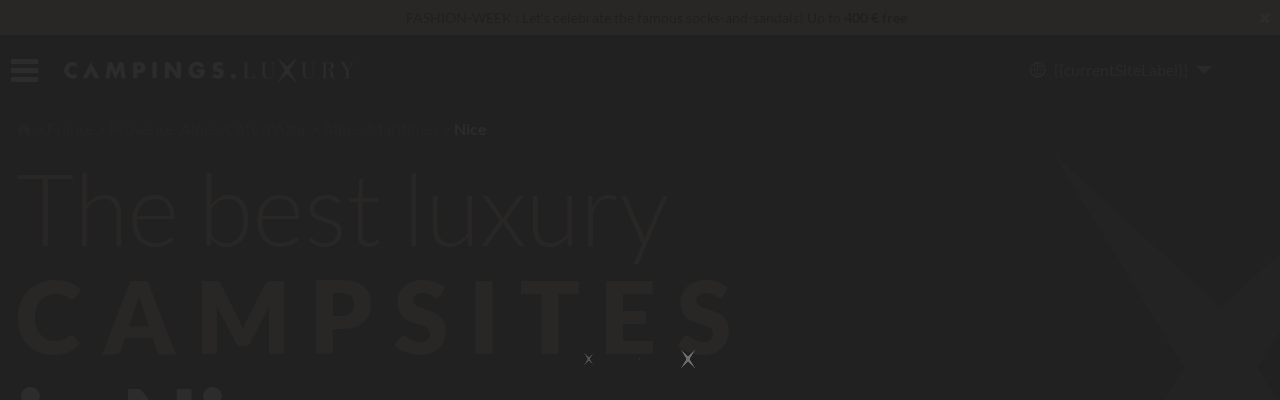

--- FILE ---
content_type: text/html; charset=utf-8
request_url: https://www.campings.luxury/en-gb/provence-alpes-cote-d-azur/alpes-maritimes/nice/a-9435
body_size: 47167
content:

<!DOCTYPE html><html lang="en" ><head><meta charset="utf-8" /><meta name="viewport" content="width=device-width" /><title>Campsites Nice | 4 and 5 stars with water park | Campings.Luxury</title><link rel="preconnect" href="https://static.axept.io" /><link rel="preconnect" href="https://client.axept.io" /><link rel="preconnect" href="https://dyuzi43ld6cwm.cloudfront.net" /><link rel="preconnect" href="https://luxe-res.cloudinary.com" /><link rel="preconnect" href="https://www.googletagmanager.com" /><link rel="preconnect" href="https://api.campings.luxe" /><style>/*! normalize.css v4.0.0 | MIT License | github.com/necolas/normalize.css */html,mark{color:#000}progress,sub,sup{vertical-align:baseline}audio,canvas,img,progress,video{display:inline-block}button,hr,input,select{overflow:visible}a,legend{color:inherit}#topBar .user,li,ul{list-style-type:none}.row,.row>.col,sub,sup{position:relative}html{font-family:sans-serif;-ms-text-size-adjust:100%;-webkit-text-size-adjust:100%;background-color:#fff;overflow-y:auto;overflow-x:hidden}article,aside,details,figcaption,figure,footer,header,main,menu,nav,section,summary{display:block}audio:not([controls]){display:none;height:0}[hidden],template{display:none}a{background-color:transparent;text-decoration:none}a:active,a:hover{outline-width:0}abbr[title]{border-bottom:none;-webkit-text-decoration:underline dotted;text-decoration:underline dotted}b,strong{font-weight:bolder}dfn{font-style:italic}h1{font-size:2.2em}mark{background-color:#ff0}small{font-size:80%}sub,sup{font-size:75%;line-height:0}sub{bottom:-.25em}sup{top:-.5em}img{border-style:none;vertical-align:middle}svg:not(:root){overflow:hidden}code,kbd,pre,samp{font-family:monospace,monospace;font-size:1em}figure{margin:0}hr{box-sizing:content-box;height:0}button,input,select,textarea{font:inherit;margin:0}optgroup{font-weight:700}button,select{text-transform:none}[type=button],[type=reset],[type=submit],button{cursor:pointer}[disabled]{cursor:default}[type=reset],[type=submit],button,html [type=button]{-webkit-appearance:button}button::-moz-focus-inner,input::-moz-focus-inner{border:0;padding:0}button:-moz-focusring,input:-moz-focusring{outline:ButtonText dotted 1px}fieldset{border:1px solid silver;margin:0 2px;padding:.35em .625em .75em}legend{box-sizing:border-box;display:table;max-width:100%;padding:0;white-space:normal}textarea{overflow:auto}[type=checkbox],[type=radio]{box-sizing:border-box;padding:0}[type=number]::-webkit-inner-spin-button,[type=number]::-webkit-outer-spin-button{height:auto}[type=search]{-webkit-appearance:textfield}[type=search]::-webkit-search-cancel-button,[type=search]::-webkit-search-decoration{-webkit-appearance:none}@font-face{font-family:Lato;font-style:italic;font-weight:300;font-display:swap;src:url(https://dyuzi43ld6cwm.cloudfront.net/luxe/fonts/S6u_w4BMUTPHjxsI9w2_FQft1dw.woff2) format('woff2');unicode-range:U+0100-02BA,U+02BD-02C5,U+02C7-02CC,U+02CE-02D7,U+02DD-02FF,U+0304,U+0308,U+0329,U+1D00-1DBF,U+1E00-1E9F,U+1EF2-1EFF,U+2020,U+20A0-20AB,U+20AD-20C0,U+2113,U+2C60-2C7F,U+A720-A7FF}@font-face{font-family:Lato;font-style:italic;font-weight:300;font-display:swap;src:url(https://dyuzi43ld6cwm.cloudfront.net/luxe/fonts/S6u_w4BMUTPHjxsI9w2_Gwft.woff2) format('woff2');unicode-range:U+0000-00FF,U+0131,U+0152-0153,U+02BB-02BC,U+02C6,U+02DA,U+02DC,U+0304,U+0308,U+0329,U+2000-206F,U+20AC,U+2122,U+2191,U+2193,U+2212,U+2215,U+FEFF,U+FFFD}@font-face{font-family:Lato;font-style:italic;font-weight:400;font-display:swap;src:url(https://dyuzi43ld6cwm.cloudfront.net/luxe/fonts/S6u8w4BMUTPHjxsAUi-qJCY.woff2) format('woff2');unicode-range:U+0100-02BA,U+02BD-02C5,U+02C7-02CC,U+02CE-02D7,U+02DD-02FF,U+0304,U+0308,U+0329,U+1D00-1DBF,U+1E00-1E9F,U+1EF2-1EFF,U+2020,U+20A0-20AB,U+20AD-20C0,U+2113,U+2C60-2C7F,U+A720-A7FF}@font-face{font-family:Lato;font-style:italic;font-weight:400;font-display:swap;src:url(https://dyuzi43ld6cwm.cloudfront.net/luxe/fonts/S6u8w4BMUTPHjxsAXC-q.woff2) format('woff2');unicode-range:U+0000-00FF,U+0131,U+0152-0153,U+02BB-02BC,U+02C6,U+02DA,U+02DC,U+0304,U+0308,U+0329,U+2000-206F,U+20AC,U+2122,U+2191,U+2193,U+2212,U+2215,U+FEFF,U+FFFD}@font-face{font-family:Lato;font-style:italic;font-weight:700;font-display:swap;src:url(https://dyuzi43ld6cwm.cloudfront.net/luxe/fonts/S6u_w4BMUTPHjxsI5wq_FQft1dw.woff2) format('woff2');unicode-range:U+0100-02BA,U+02BD-02C5,U+02C7-02CC,U+02CE-02D7,U+02DD-02FF,U+0304,U+0308,U+0329,U+1D00-1DBF,U+1E00-1E9F,U+1EF2-1EFF,U+2020,U+20A0-20AB,U+20AD-20C0,U+2113,U+2C60-2C7F,U+A720-A7FF}@font-face{font-family:Lato;font-style:italic;font-weight:700;font-display:swap;src:url(https://dyuzi43ld6cwm.cloudfront.net/luxe/fonts/S6u_w4BMUTPHjxsI5wq_Gwft.woff2) format('woff2');unicode-range:U+0000-00FF,U+0131,U+0152-0153,U+02BB-02BC,U+02C6,U+02DA,U+02DC,U+0304,U+0308,U+0329,U+2000-206F,U+20AC,U+2122,U+2191,U+2193,U+2212,U+2215,U+FEFF,U+FFFD}@font-face{font-family:Lato;font-style:italic;font-weight:900;font-display:swap;src:url(https://dyuzi43ld6cwm.cloudfront.net/luxe/fonts/S6u_w4BMUTPHjxsI3wi_FQft1dw.woff2) format('woff2');unicode-range:U+0100-02BA,U+02BD-02C5,U+02C7-02CC,U+02CE-02D7,U+02DD-02FF,U+0304,U+0308,U+0329,U+1D00-1DBF,U+1E00-1E9F,U+1EF2-1EFF,U+2020,U+20A0-20AB,U+20AD-20C0,U+2113,U+2C60-2C7F,U+A720-A7FF}@font-face{font-family:Lato;font-style:italic;font-weight:900;font-display:swap;src:url(https://dyuzi43ld6cwm.cloudfront.net/luxe/fonts/S6u_w4BMUTPHjxsI3wi_Gwft.woff2) format('woff2');unicode-range:U+0000-00FF,U+0131,U+0152-0153,U+02BB-02BC,U+02C6,U+02DA,U+02DC,U+0304,U+0308,U+0329,U+2000-206F,U+20AC,U+2122,U+2191,U+2193,U+2212,U+2215,U+FEFF,U+FFFD}@font-face{font-family:Lato;font-style:normal;font-weight:300;font-display:swap;src:url(https://dyuzi43ld6cwm.cloudfront.net/luxe/fonts/S6u9w4BMUTPHh7USSwaPGR_p.woff2) format('woff2');unicode-range:U+0100-02BA,U+02BD-02C5,U+02C7-02CC,U+02CE-02D7,U+02DD-02FF,U+0304,U+0308,U+0329,U+1D00-1DBF,U+1E00-1E9F,U+1EF2-1EFF,U+2020,U+20A0-20AB,U+20AD-20C0,U+2113,U+2C60-2C7F,U+A720-A7FF}@font-face{font-family:Lato;font-style:normal;font-weight:300;font-display:swap;src:url(https://dyuzi43ld6cwm.cloudfront.net/luxe/fonts/S6u9w4BMUTPHh7USSwiPGQ.woff2) format('woff2');unicode-range:U+0000-00FF,U+0131,U+0152-0153,U+02BB-02BC,U+02C6,U+02DA,U+02DC,U+0304,U+0308,U+0329,U+2000-206F,U+20AC,U+2122,U+2191,U+2193,U+2212,U+2215,U+FEFF,U+FFFD}@font-face{font-family:Lato;font-style:normal;font-weight:400;font-display:swap;src:url(https://dyuzi43ld6cwm.cloudfront.net/luxe/fonts/S6uyw4BMUTPHjxAwXjeu.woff2) format('woff2');unicode-range:U+0100-02BA,U+02BD-02C5,U+02C7-02CC,U+02CE-02D7,U+02DD-02FF,U+0304,U+0308,U+0329,U+1D00-1DBF,U+1E00-1E9F,U+1EF2-1EFF,U+2020,U+20A0-20AB,U+20AD-20C0,U+2113,U+2C60-2C7F,U+A720-A7FF}@font-face{font-family:Lato;font-style:normal;font-weight:400;font-display:swap;src:url(https://dyuzi43ld6cwm.cloudfront.net/luxe/fonts/S6uyw4BMUTPHjx4wXg.woff2) format('woff2');unicode-range:U+0000-00FF,U+0131,U+0152-0153,U+02BB-02BC,U+02C6,U+02DA,U+02DC,U+0304,U+0308,U+0329,U+2000-206F,U+20AC,U+2122,U+2191,U+2193,U+2212,U+2215,U+FEFF,U+FFFD}@font-face{font-family:Lato;font-style:normal;font-weight:700;font-display:swap;src:url(https://dyuzi43ld6cwm.cloudfront.net/luxe/fonts/S6u9w4BMUTPHh6UVSwaPGR_p.woff2) format('woff2');unicode-range:U+0100-02BA,U+02BD-02C5,U+02C7-02CC,U+02CE-02D7,U+02DD-02FF,U+0304,U+0308,U+0329,U+1D00-1DBF,U+1E00-1E9F,U+1EF2-1EFF,U+2020,U+20A0-20AB,U+20AD-20C0,U+2113,U+2C60-2C7F,U+A720-A7FF}@font-face{font-family:Lato;font-style:normal;font-weight:700;font-display:swap;src:url(https://dyuzi43ld6cwm.cloudfront.net/luxe/fonts/S6u9w4BMUTPHh6UVSwiPGQ.woff2) format('woff2');unicode-range:U+0000-00FF,U+0131,U+0152-0153,U+02BB-02BC,U+02C6,U+02DA,U+02DC,U+0304,U+0308,U+0329,U+2000-206F,U+20AC,U+2122,U+2191,U+2193,U+2212,U+2215,U+FEFF,U+FFFD}@font-face{font-family:Lato;font-style:normal;font-weight:900;font-display:swap;src:url(https://dyuzi43ld6cwm.cloudfront.net/luxe/fonts/S6u9w4BMUTPHh50XSwaPGR_p.woff2) format('woff2');unicode-range:U+0100-02BA,U+02BD-02C5,U+02C7-02CC,U+02CE-02D7,U+02DD-02FF,U+0304,U+0308,U+0329,U+1D00-1DBF,U+1E00-1E9F,U+1EF2-1EFF,U+2020,U+20A0-20AB,U+20AD-20C0,U+2113,U+2C60-2C7F,U+A720-A7FF}@font-face{font-family:Lato;font-style:normal;font-weight:900;font-display:swap;src:url(https://dyuzi43ld6cwm.cloudfront.net/luxe/fonts/S6u9w4BMUTPHh50XSwiPGQ.woff2) format('woff2');unicode-range:U+0000-00FF,U+0131,U+0152-0153,U+02BB-02BC,U+02C6,U+02DA,U+02DC,U+0304,U+0308,U+0329,U+2000-206F,U+20AC,U+2122,U+2191,U+2193,U+2212,U+2215,U+FEFF,U+FFFD}@font-face{font-family:'Playfair Display';font-style:italic;font-weight:400 900;font-display:swap;src:url(https://dyuzi43ld6cwm.cloudfront.net/luxe/fonts/nuFkD-vYSZviVYUb_rj3ij__anPXDTnohkk72xU.woff2) format('woff2');unicode-range:U+0301,U+0400-045F,U+0490-0491,U+04B0-04B1,U+2116}@font-face{font-family:'Playfair Display';font-style:italic;font-weight:400 900;font-display:swap;src:url(https://dyuzi43ld6cwm.cloudfront.net/luxe/fonts/nuFkD-vYSZviVYUb_rj3ij__anPXDTnojUk72xU.woff2) format('woff2');unicode-range:U+0102-0103,U+0110-0111,U+0128-0129,U+0168-0169,U+01A0-01A1,U+01AF-01B0,U+0300-0301,U+0303-0304,U+0308-0309,U+0323,U+0329,U+1EA0-1EF9,U+20AB}@font-face{font-family:'Playfair Display';font-style:italic;font-weight:400 900;font-display:swap;src:url(https://dyuzi43ld6cwm.cloudfront.net/luxe/fonts/nuFkD-vYSZviVYUb_rj3ij__anPXDTnojEk72xU.woff2) format('woff2');unicode-range:U+0100-02BA,U+02BD-02C5,U+02C7-02CC,U+02CE-02D7,U+02DD-02FF,U+0304,U+0308,U+0329,U+1D00-1DBF,U+1E00-1E9F,U+1EF2-1EFF,U+2020,U+20A0-20AB,U+20AD-20C0,U+2113,U+2C60-2C7F,U+A720-A7FF}@font-face{font-family:'Playfair Display';font-style:italic;font-weight:400 900;font-display:swap;src:url(https://dyuzi43ld6cwm.cloudfront.net/luxe/fonts/nuFkD-vYSZviVYUb_rj3ij__anPXDTnogkk7.woff2) format('woff2');unicode-range:U+0000-00FF,U+0131,U+0152-0153,U+02BB-02BC,U+02C6,U+02DA,U+02DC,U+0304,U+0308,U+0329,U+2000-206F,U+20AC,U+2122,U+2191,U+2193,U+2212,U+2215,U+FEFF,U+FFFD}@font-face{font-family:'Playfair Display';font-style:normal;font-weight:400 900;font-display:swap;src:url(https://dyuzi43ld6cwm.cloudfront.net/luxe/fonts/nuFiD-vYSZviVYUb_rj3ij__anPXDTjYgFE_.woff2) format('woff2');unicode-range:U+0301,U+0400-045F,U+0490-0491,U+04B0-04B1,U+2116}@font-face{font-family:'Playfair Display';font-style:normal;font-weight:400 900;font-display:swap;src:url(https://dyuzi43ld6cwm.cloudfront.net/luxe/fonts/nuFiD-vYSZviVYUb_rj3ij__anPXDTPYgFE_.woff2) format('woff2');unicode-range:U+0102-0103,U+0110-0111,U+0128-0129,U+0168-0169,U+01A0-01A1,U+01AF-01B0,U+0300-0301,U+0303-0304,U+0308-0309,U+0323,U+0329,U+1EA0-1EF9,U+20AB}@font-face{font-family:'Playfair Display';font-style:normal;font-weight:400 900;font-display:swap;src:url(https://dyuzi43ld6cwm.cloudfront.net/luxe/fonts/nuFiD-vYSZviVYUb_rj3ij__anPXDTLYgFE_.woff2) format('woff2');unicode-range:U+0100-02BA,U+02BD-02C5,U+02C7-02CC,U+02CE-02D7,U+02DD-02FF,U+0304,U+0308,U+0329,U+1D00-1DBF,U+1E00-1E9F,U+1EF2-1EFF,U+2020,U+20A0-20AB,U+20AD-20C0,U+2113,U+2C60-2C7F,U+A720-A7FF}@font-face{font-family:'Playfair Display';font-style:normal;font-weight:400 900;font-display:swap;src:url(https://dyuzi43ld6cwm.cloudfront.net/luxe/fonts/nuFiD-vYSZviVYUb_rj3ij__anPXDTzYgA.woff2) format('woff2');unicode-range:U+0000-00FF,U+0131,U+0152-0153,U+02BB-02BC,U+02C6,U+02DA,U+02DC,U+0304,U+0308,U+0329,U+2000-206F,U+20AC,U+2122,U+2191,U+2193,U+2212,U+2215,U+FEFF,U+FFFD}*{font-family:Lato,sans-serif;font-weight:400;font-style:normal;line-height:1.1em}*,:after,:before{box-sizing:border-box}body,html{font-size:100%;width:100%;height:100%;overflow:hidden!important}body{margin:0;font-size:1em}#page-content{height:100vh;overflow-y:scroll;overflow-x:hidden}embed,img,object{height:auto;max-width:100%}h1,h2,h3,h4{margin:0;padding:0}li,ul{margin:0;padding:0}.row{width:100%;margin:0 auto}.row>.col{width:100%;float:left}.row:after,.row:before{content:" ";display:table}.row:after{clear:both}.block{display:block}.block-center{margin-left:auto;margin-right:auto}.hide{display:none!important}.text-left{text-align:left}.text-right{text-align:right}.text-center{text-align:center}.text-justify{text-align:justify}.global-menu{display:none}.mobile-only{display:none!important}.flex{display:flex;flex-direction:row;flex-wrap:nowrap;align-content:center;align-items:center;justify-content:space-between}.flex.wrap{flex-wrap:wrap}.flex.direction-column{flex-direction:column}.flex.vertical-start,.large-flex.vertical-start{align-items:flex-start}.flex.vertical-stretch,.large-flex.vertical-stretch{align-items:stretch}.flex.justify-content-start{justify-content:flex-start}.flex.justify-content-center{justify-content:center}.flex.justify-content-space-around{justify-content:space-around}.flex.justify-content-space-between{justify-content:space-between}@media only screen and (min-width:64em){.large-flex{display:flex;flex-direction:row;flex-wrap:nowrap;align-content:center;align-items:center;justify-content:space-between}}@font-face{font-family:luxe-font;src:url(https://dyuzi43ld6cwm.cloudfront.net/luxe/fonts/luxe-font.woff2?85420871) format('woff2'),url(https://dyuzi43ld6cwm.cloudfront.net/luxe/fonts/luxe-font.woff?85420871) format('woff'),url(https://dyuzi43ld6cwm.cloudfront.net/luxe/fonts/luxe-font.svg?85420871#luxe-font) format('svg');font-weight:400;font-style:normal;font-display:swap}[class*=" icon-"]:before,[class^=icon-]:before{font-family:luxe-font;font-style:normal;font-weight:400;speak:none;display:inline-block;text-decoration:inherit;width:1em;text-align:center;font-variant:normal;text-transform:none;line-height:1em;-webkit-font-smoothing:antialiased;-moz-osx-font-smoothing:grayscale}.icon-heart:before{content:'\e800'}.icon-location:before{content:'\e801'}.icon-menu-left:before{content:'\e802'}.icon-left-open:before{content:'\e803'}.icon-right-dir:before{content:'\e804'}.icon-right-open:before{content:'\e805'}.icon-user:before{content:'\e806'}.icon-home:before{content:'\e807'}.icon-cancel:before{content:'\e808'}.icon-mail:before{content:'\e809'}.icon-plane:before{content:'\e80a'}.icon-target:before{content:'\e80b'}.icon-phone:before{content:'\e80c'}.icon-camera:before{content:'\e80d'}.icon-cc:before{content:'\e80e'}.icon-loading:before{content:'\e832'}.icon-twitter:before{content:'\f099'}.icon-facebook:before{content:'\f09a'}.icon-menu:before{content:'\f0c9'}.icon-gplus:before{content:'\f0d5'}.icon-happy:before{content:'\f118'}.icon-sad:before{content:'\f119'}.icon-youtube:before{content:'\f16a'}.icon-instagram:before{content:'\f16d'}.icon-down:before{content:'\f175'}.icon-right:before{content:'\f178'}.icon-copyright:before{content:'\f1f9'}.icon-pinterest:before{content:'\f231'}.icon-train:before{content:'\f239'}.icon-envelope:before{content:'\f2b6'}.icon-search:before{content:'\e81b'}.icon-euro:before{content:'\f153'}.icon-share:before{content:'\e817'}.icon-filter:before{content:'\e818'}.icon-reload:before{content:'\e819'}.icon-cancel-circled:before{content:'\e81a'}.icon-calendar:before{content:'\e81c'}.icon-login:before{content:'\e81d'}.icon-logout:before{content:'\e81e'}.icon-eye:before{content:'\e820'}.icon-eye-off:before{content:'\e821'}.icon-ship:before{content:'\f21a'}.icon-resize-full:before{content:'\e822'}.icon-trash-empty:before{content:'\e823'}.icon-map:before{content:'\f279'}.icon-th-list:before{content:'\e824'}.icon-globe:before{content:'\e825'}.rotate{animation:spin 1.5s infinite linear;display:inline-block}@keyframes spin{0%{transform:rotate(0)}100%{transform:rotate(359deg)}}#initial-loader{position:fixed;left:0;right:0;top:0;bottom:0;z-index:10;transition:background-color ease-in-out .3s}#initial-loader .luxe-loader-container{position:absolute;top:50%;transform:translate(0,-50%)}body.pageload{overflow-y:hidden}body.pageload #initial-loader{background-color:rgba(33,33,33,.95)}body.pageload #initial-loader .luxe-loader-container svg{width:50px;height:50px}.luxe-loader-container{width:100%;text-align:center}.luxe-loader-container .luxe-loader-label{display:block;text-align:center!important;margin-inline:auto;margin-top:-1em;color:#fff}.culture-selection-panel,.destination-selection-panel{text-align:left;box-shadow:0 11px 15px -7px rgba(0,0,0,.2),0 24px 38px 3px rgba(0,0,0,.14),0 9px 46px 8px rgba(0,0,0,.12);z-index:10}.luxe-loader-container .luxe-loader-label br{display:inline;clear:none;content:''}.luxe-loader-container .luxe-loader-label br:after{content:' '}.luxe-loader-container .luxe-loader-stars{position:relative;display:inline-block;margin:1em 0}.luxe-loader-container .star1{animation:stars-pulse 1s ease-in-out infinite}.luxe-loader-container .star2{animation:stars-pulse 1s .2s ease-in-out infinite}.luxe-loader-container .star3{animation:stars-pulse 1s .4s ease-in-out infinite}.luxe-loader-container.dark .polygon{fill:#212121}.luxe-loader-container.dark .luxe-loader-label{color:#212121}body[data-layout=desktop] .luxe-loader-container svg{width:40px;height:40px}@keyframes stars-pulse{0%,100%{transform:scale(1);opacity:1}80%{transform:scale(0);opacity:0}}@keyframes star-pulse{0%,100%{transform:scale(0) rotate(0);opacity:.5}25%{transform:scale(1) rotate(0)}50%{transform:scale(2) rotate(0);opacity:1}75%{transform:scale(1.5) rotate(90deg)}}.destination-selection-panel{position:absolute;padding:1em;background-color:#fafafa;border-radius:5px}.destination-selection-panel svg{width:24px;height:24px}.destination-selection-panel .panel-nav li{display:inline-block;margin-block:0}.destination-selection-panel .panel-nav .nav-btn{outline:0;border:1px solid #F5F5F5!important;border-radius:4px;background-color:#eee!important;padding:.5em!important;color:#212121!important;font-size:.85em;font-weight:700;transition:color ease-in-out .3s,background-color ease-in-out .3s;display:flex;flex-flow:row nowrap;justify-content:center;align-items:center;-moz-column-gap:.5em;column-gap:.5em;opacity:.7}.destination-selection-panel .panel-nav .nav-btn svg{fill:#757575;transition:fill ease-in-out .3s}.destination-selection-panel .panel-nav .nav-btn.active,.destination-selection-panel .panel-nav .nav-btn:hover{color:#fafafa!important;background-color:#ad986e!important;border-color:#ad986e!important;opacity:1}.destination-selection-panel .panel-nav .nav-btn.active svg,.destination-selection-panel .panel-nav .nav-btn:hover svg{fill:#fafafa}.destination-selection-panel .panel-content{margin-top:1em;width:100%;overflow:hidden}.destination-selection-panel .panel-content>.slider-wrapper{display:flex;width:300%;transition:transform .8s cubic-bezier(.77,0,.175,1)}.destination-selection-panel .panel-collections,.destination-selection-panel .panel-destinations,.destination-selection-panel .panel-lastsearches{width:33.33%}.destination-selection-panel .panel-destinations .countries,.destination-selection-panel .panel-lastsearches .countries{display:flex;flex-flow:row nowrap;justify-content:flex-start;align-items:flex-start}.destination-selection-panel .panel-destinations .countries .country,.destination-selection-panel .panel-lastsearches .countries .country{border-radius:.25em;padding:.5em;cursor:pointer}.destination-selection-panel .panel-destinations .countries .country img,.destination-selection-panel .panel-lastsearches .countries .country img{width:80px;height:80px;border-radius:.25em;border:1px solid #eee}.destination-selection-panel .panel-destinations .countries .country label,.destination-selection-panel .panel-lastsearches .countries .country label{display:inline-block;margin-top:.25em;cursor:pointer;text-decoration:underline;font-weight:700;font-size:.8em;color:#212121;transition:color ease-in-out .3s}.destination-selection-panel .panel-destinations .countries .country .desc,.destination-selection-panel .panel-lastsearches .countries .country .desc{display:inline-block;font-size:.75em;color:#757575;margin-top:.25em}.destination-selection-panel .panel-destinations .countries .country.active,.destination-selection-panel .panel-destinations .countries .country:hover,.destination-selection-panel .panel-lastsearches .countries .country.active,.destination-selection-panel .panel-lastsearches .countries .country:hover{background-color:#E6E0D4}.destination-selection-panel .panel-destinations .countries .country.active img,.destination-selection-panel .panel-destinations .countries .country:hover img,.destination-selection-panel .panel-lastsearches .countries .country.active img,.destination-selection-panel .panel-lastsearches .countries .country:hover img{border-color:#ad986e}.destination-selection-panel .panel-destinations .countries .country.active label,.destination-selection-panel .panel-destinations .countries .country:hover label,.destination-selection-panel .panel-lastsearches .countries .country.active label,.destination-selection-panel .panel-lastsearches .countries .country:hover label{color:#ad986e}.destination-selection-panel .panel-destinations .regions,.destination-selection-panel .panel-lastsearches .regions{position:relative;margin-top:1em;overflow:hidden}.destination-selection-panel .panel-destinations .regions .slider-wrapper,.destination-selection-panel .panel-lastsearches .regions .slider-wrapper{display:flex;width:1000%;transition:transform .8s cubic-bezier(.77,0,.175,1)}.destination-selection-panel .panel-destinations .country-regions,.destination-selection-panel .panel-lastsearches .country-regions{display:block;-moz-column-count:2;column-count:2;width:100%}.destination-selection-panel .panel-collections ul{-moz-column-count:2;column-count:2}.destination-selection-panel .panel-search .loader{display:inline-block;position:absolute;left:.5em;top:.2em;width:1.5em;height:1.5em;fill:#424242}.destination-selection-panel .suggestion-categ a{display:inline-block}.destination-selection-panel .suggestion-categ li{display:block;cursor:pointer}.destination-selection-panel .suggestion-categ .item{display:flex;flex-flow:row nowrap;justify-content:flex-start;align-items:center;-moz-column-gap:1em;column-gap:1em;padding:.5em;border-radius:4px;cursor:pointer;transition:background-color ease-in-out .3s}.destination-selection-panel .suggestion-categ .item svg{fill:none;width:1.1em;min-width:1.1em;height:1.1em}.destination-selection-panel .suggestion-categ .item span{color:#212121;font-size:.8em;font-weight:700}.destination-selection-panel .suggestion-categ .item.title{background-color:#E6E0D4;padding-block:.75em;cursor:default;margin-bottom:.2em}.destination-selection-panel .suggestion-categ .item.title span{font-size:.85em}.destination-selection-panel .suggestion-categ .item:hover{background-color:#E6E0D4}.destination-selection-panel .suggestion-categ.pois .item svg{transform:rotate(40deg);fill:#212121}.destination-selection-panel.loading{cursor:wait}.destination-selection-panel.loading button,.destination-selection-panel.loading input{pointer-events:none}.destination-selection-panel.loading i.icon-search{display:none}.destination-selection-panel.loading i.icon-loading{display:inline-block}body[data-layout=mobile] .destination-selection-panel .panel-content .country-regions li,body[data-layout=mobile] .destination-selection-panel .panel-content .panel-collections li{padding:.4em 0}body[data-layout=mobile] .destination-selection-panel .panel-content .country-regions li a,body[data-layout=mobile] .destination-selection-panel .panel-content .panel-collections li a{font-weight:700;color:#424242;font-size:.85em}.destination-selection-panel{min-width:40vw;width:56em;max-width:90vw;left:auto;container-type:inline-size;container-name:destination;content-visibility:auto}.destination-selection-panel .panel-nav li:not(:last-of-type){margin-right:.5em}.destination-selection-panel .panel-content .item-card{border-radius:4px;background-color:#F2F2F2;display:flex;flex-flow:row nowrap;justify-content:flex-start;align-items:center;margin-block:.25em;padding:.25em;cursor:pointer;transition:background-color ease-in-out .3s}.destination-selection-panel .panel-content .item-card .picture{margin-right:.5em;border-radius:4px;aspect-ratio:3/2;width:60px}.destination-selection-panel .panel-content .item-card .picture.pin{display:flex;justify-content:center;align-items:center;background-color:#fafafa}.destination-selection-panel .panel-content .item-card .picture.pin svg{width:20px;height:25px}.destination-selection-panel .panel-content .item-card .item-content .name{font-weight:700;font-size:.85em;color:#212121;transition:color ease-in-out .3s}.destination-selection-panel .panel-content .item-card .item-content .desc{display:block;margin-top:.5em;width:100%;font-size:.75em;color:rgba(66,66,66,.7);transition:color ease-in-out .3s}.destination-selection-panel .panel-content .item-card:hover{background-color:#ad986e}.destination-selection-panel .panel-content .item-card:hover .name{color:#fafafa}.destination-selection-panel .panel-content .item-card:hover .desc{color:rgba(250,250,250,.7)}.destination-selection-panel .panel-content .panel-destinations .country-regions{position:relative;-moz-column-count:1;column-count:1;overflow-x:hidden;height:17em}.destination-selection-panel .panel-content .panel-destinations .countries .country img,.destination-selection-panel .panel-content .panel-destinations .countries .country span.desc{display:none}.destination-selection-panel .panel-content .panel-destinations .countries .country.active,.destination-selection-panel .panel-content .panel-destinations .countries .country:hover{background-color:transparent}.destination-selection-panel .panel-content .panel-collections{position:relative;overflow-x:hidden;height:20em}.destination-selection-panel .panel-content .panel-collections ul{position:relative;-moz-column-count:1;column-count:1}.destination-selection-panel .panel-content .slider-suggestions-wrapper{width:1000%;height:100%}.destination-selection-panel .panel-content .slider-suggestions-wrapper ul{display:flex;gap:0 .5em;flex-flow:column wrap;justify-content:flex-start;align-content:flex-start;transition:transform .8s cubic-bezier(.77,0,.175,1);height:100%}.destination-selection-panel .suggestion-categ li,.main-search-bar>.bloc button,.main-search-bar>.bloc>.item.go button,.main-search-bar>.bloc>.item>.close{transition:background-color ease-in-out .3s}.destination-selection-panel .panel-content .slider-suggestions-wrapper .panel-nav{position:absolute;left:0;bottom:0;width:100%;display:flex;justify-content:space-between}.destination-selection-panel .panel-content .slider-suggestions-wrapper .panel-nav button{background-color:inherit;outline:0;padding:0!important;border:0!important;font-size:.75em;display:flex;align-items:center;color:rgba(66,66,66,.7)}.destination-selection-panel .panel-content .slider-suggestions-wrapper .panel-nav button i{color:#212121}.destination-selection-panel .panel-content .slider-suggestions-wrapper .panel-nav button.prev i{margin-inline:0 .75em}.destination-selection-panel .panel-content .slider-suggestions-wrapper .panel-nav button.next i{margin-inline:.75em 0}.destination-selection-panel .suggestion-categ li:hover{background-color:#F2F2F2}.destination-selection-panel.hide{content-visibility:hidden}@container destination (min-width:45em){.destination-selection-panel .panel-content .panel-lastsearches,.destination-selection-panel .panel-search{display:flex;flex-flow:row nowrap;justify-content:flex-start;align-items:flex-start;gap:.5em}.destination-selection-panel .panel-content .panel-lastsearches .suggestion-categ,.destination-selection-panel .panel-search .suggestion-categ{flex:1}}@container destination (min-width:50em){.panel-destinations .countries .country .desc,.panel-destinations .countries .country img{display:block!important}.panel-destinations .countries .country.active,.panel-destinations .countries .country:hover{background-color:#E6E0D4!important}}@media only screen and (min-width:64em){.destination-selection-panel{padding:1.5em 1.5em .5em}}@media only screen and (min-width:70em){.destination-selection-panel .panel-content .panel-lastsearches,.destination-selection-panel .panel-search{display:flex;flex-flow:row nowrap;justify-content:flex-start;align-items:flex-start;gap:.5em}.destination-selection-panel .panel-content .panel-lastsearches .suggestion-categ,.destination-selection-panel .panel-search .suggestion-categ{flex:1}}.culture-selection-panel .title{display:block;margin-bottom:1em;padding-left:.25em}.culture-selection-panel a{display:block;font-weight:700;color:#424242;cursor:pointer}.culture-selection-panel li{display:block}.culture-selection-panel li:hover{background-color:#ad986e}.culture-selection-panel li:hover a{color:#fafafa}.culture-selection-panel{width:100%;position:absolute;top:calc(4.3rem + .25em);max-width:20em;padding:1em;background-color:#fafafa}.culture-selection-panel a{padding:.25em}#topBar{position:sticky;top:0;left:0;right:0;z-index:6;min-height:4.3rem;background-color:#212121;width:100%;transition:transform ease-in-out .3s}#topBar.invisible{transform:translate3d(0,-100%,0)}#topBar .logo,#topBar .menu,#topBar .search{display:table-cell;vertical-align:middle}#topBar .menu button,#topBar .search button,#topBar .user button{border:none;outline:0;padding:0;background-color:transparent}#topBar .icon-menu,#topBar .icon-search{color:#fff}#topBar .user .icon-user{fill:#fff;width:32px;height:32px}#topBar .user .connected .portrait .icon-user{fill:#ad986e}#topBar .logo{outline:0;border:none;text-align:center;width:auto}#topBar .logo img{max-width:180px}#topBar .search,#topBar .user{text-align:right}body.menu-open #topBar{z-index:9999;top:0!important}#topBar{padding-inline:16px;padding-block:.5em;height:auto;display:flex;flex-flow:row wrap;justify-content:space-between;align-items:center;row-gap:.5em}#topBar .logo,#topBar .phone,#topBar .site-selector,#topBar .user>li:nth-child(2){display:none}#topBar>.topbar-section{width:33%}#topBar>.topbar-section:nth-child(1){justify-content:flex-start}#topBar>.topbar-section:nth-child(2){justify-content:center}#topBar>.topbar-section:nth-child(3){justify-content:flex-end}#topBar .menu{text-align:center;margin-right:1em}#topBar .menu,#topBar .search,#topBar .user{width:3em}#topBar i.big-icon{font-size:2em;color:#fff}#topBar .main-search-bar{transition:opacity ease-in-out .3s}#topBar .user{margin:0;padding:0;z-index:3}#topBar .user .connected{position:relative}#topBar .user .connected:hover .user-connected-menu{right:0;transform:translate(0,0)}#topBar .user .connected:hover .user-connected-menu li{transform:translate3d(0,0,0)}#topBar .user-connected-menu{position:absolute;top:100%;right:-1em;margin:0;width:auto;min-width:15em;padding:.5em 0 0;border-radius:4px;z-index:1;transform:translate(100%,0);transition:transform ease-in-out .3s}#topBar .user-connected-menu li{background-color:#fafafa;padding:1em;transform:translate3d(100%,0,0);color:#424242}#topBar .user-connected-menu li svg{margin-left:1em;width:24px;height:24px;fill:#707070}#topBar .user-connected-menu li a{justify-content:flex-end}#topBar .user-connected-menu li a span{font-weight:700}#topBar .user-connected-menu li:first-child{transition:transform linear .3s}#topBar .user-connected-menu li:nth-child(2){transition:transform linear .3s .1s}#topBar .user-connected-menu li:nth-child(3){transition:transform linear .3s .2s}#topBar .user-connected-menu li:hover{background-color:#ad986e;color:#fff}#topBar .user-connected-menu li:hover svg{fill:#fafafa}#topBar .portrait{width:100%;text-align:right;cursor:pointer}#topBar .portrait img{border-radius:50%}#topBar.panel-opened{z-index:7}#topBar:has(.main-search-bar.opened) .topbar-section:nth-child(2){order:2;width:100%}body.menu-open #topBar .main-search-bar{opacity:0}@media only screen and (min-width:64em){#topBar .site-selector{display:block;position:relative;padding:.5em .5em .5em 0;margin-right:.5em;cursor:pointer}#topBar .site-selector i{color:#fafafa;margin-right:.5em}#topBar .site-selector span{position:relative;display:inline-block;color:#bdbdbd;padding-right:1.5em}#topBar .site-selector span:after{content:'';position:absolute;right:0;top:50%;width:0;height:0;border-left:8px solid transparent;border-right:8px solid transparent;border-top:8px solid #bdbdbd;transform:translate(0,-50%)}#topBar .logo{display:block}}@media only screen and (min-width:80em){#topBar .logo img{max-width:none}}.main-search-bar{position:relative;display:flex;flex-flow:row nowrap;justify-content:flex-start;align-items:center;-moz-column-gap:1.5em;column-gap:1.5em}.main-search-bar>.bloc{position:relative;display:flex;flex-flow:row nowrap;justify-content:center;align-items:stretch;border:1px solid #616161;border-radius:.35em}.main-search-bar>.bloc button{background-color:inherit;border:none;outline:0;padding:0;position:relative;display:flex;flex-flow:row nowrap;justify-content:center;align-items:center;-moz-column-gap:.5em;column-gap:.5em}.main-search-bar>.bloc button span{font-size:.9em;font-weight:700;color:#424242;padding-block:1em;overflow:hidden;white-space:nowrap;text-overflow:ellipsis;max-width:10em}.main-search-bar>.bloc button:hover{background-color:#E4E4E4}.main-search-bar>.bloc button.dark{background-color:#424242}.main-search-bar>.bloc button.dark span{color:#fff}.main-search-bar>.bloc button.dark svg{fill:#fff}.main-search-bar>.bloc button.dark:hover{background-color:#757575}.main-search-bar>.bloc button.small span{font-size:.75em}.main-search-bar>.bloc button.small svg{width:1.1em;height:1.1em}.main-search-bar>.bloc button:not(:last-child):after{content:'';position:absolute;right:0;top:.75em;bottom:.75em;width:1px;background-color:#E4E4E4}.main-search-bar>.bloc>button{background-color:#fff;padding-inline:1em}.main-search-bar>.bloc>.item:first-child,.main-search-bar>.bloc>button:first-child{border-top-left-radius:.25em;border-bottom-left-radius:.25em}.main-search-bar>.bloc>.item:last-child,.main-search-bar>.bloc>button:last-child{border-top-right-radius:.25em;border-bottom-right-radius:.25em}.main-search-bar>.bloc svg{fill:#757575;width:1.5em;height:1.5em}.main-search-bar>.bloc>.item{position:relative;display:grid;grid-template-columns:auto 1fr auto;grid-template-rows:repeat(2,1fr);grid-column-gap:.4em;grid-row-gap:0;padding-inline:.6em;padding-block:.75em;align-items:center;min-width:8em;background-color:#eee;border:1px solid transparent;cursor:pointer}.main-search-bar>.bloc>.item>svg{grid-area:1/1/3/2;fill:none}.main-search-bar>.bloc>.item label{grid-area:1/2/2/3;font-size:.75em;color:#212121;font-weight:700;margin-bottom:.25rem}.main-search-bar>.bloc>.item input,.main-search-bar>.bloc>.item span{grid-area:2/2/3/3;color:#757575;font-size:.9em;line-height:1.1em;border:none;outline:0;background-color:inherit;overflow:hidden;white-space:nowrap;text-overflow:ellipsis}.main-search-bar>.bloc>.item input.bold,.main-search-bar>.bloc>.item span.bold{font-weight:700;color:#212121}.main-search-bar>.bloc>.item.location{min-width:10em}.main-search-bar>.bloc>.item>.close{grid-area:1/3/3/4;border-radius:50%;background-color:#eee;color:#000;width:1.5em;height:1.5em;opacity:0}.main-search-bar>.bloc>.item>.close.active{opacity:1}.main-search-bar>.bloc>.item>.close:hover{background-color:#E4E4E4}.main-search-bar>.bloc>.item.capacity{fill:none}.main-search-bar>.bloc>.item.go{display:flex;justify-content:center;align-items:stretch;padding-inline:.5em;padding-block:.5em;min-width:0}.main-search-bar>.bloc>.item.go button{background-color:#ad986e;border-radius:.5em;border:1px solid #ad986e;padding-inline:1em}.main-search-bar>.bloc>.item.go button svg{fill:#fff;transition:fill ease-in-out .3s}.main-search-bar>.bloc>.item.go button:focus,.main-search-bar>.bloc>.item.go button:hover{background-color:#fff}.main-search-bar>.bloc>.item.go button:focus svg,.main-search-bar>.bloc>.item.go button:hover svg{fill:#ad986e}.main-search-bar>.bloc>.item.active{background-color:#fff;border:1px solid #ad986e;border-radius:.25em}.main-search-bar>.bloc>.item:nth-child(-n+2):not(.active):after{content:'';position:absolute;right:0;top:.75em;bottom:.75em;width:1px;background-color:#E4E4E4}.main-search-bar>.bloc.bloc-filters[data-label]:after{content:attr(data-label);position:absolute;top:-5px;right:-5px;width:20px;height:20px;line-height:19.5px;text-align:center;font-size:12px;background-color:#ad986e;font-weight:700;color:#fff;border-radius:50%;border:1px solid #000}.main-search-bar>.destination-selection-panel{top:110%;left:50%;transform:translateX(-50%)}nav.ariane{display:block;font-size:1em}nav.ariane div{display:inline-block;color:#616161}nav.ariane div:not(:last-child) a.underlineeffect:after{background-color:#616161}nav.ariane div:not(:last-child):after{content:" > ";margin-right:.2em}nav.ariane div:last-child *{font-weight:700;color:#ad986e}nav.ariane div:last-child{margin-top:0}.underlineeffect{position:relative}.underlineeffect:after{content:'';position:absolute;bottom:-.05em;left:50%;min-height:1px;height:.05em;width:0;background-color:#fff;transform:translateX(-50%);transition:width ease-in-out .3s}.underlineeffect:hover:after{width:100%}.button-tooltip{position:relative}.button-tooltip:before{background-color:#212121;border-radius:5px;color:#fff;content:attr(aria-label);position:absolute;left:50%;bottom:-60px;padding:.5em;font-size:.8em;text-transform:none;text-align:center;width:180px;height:50px;transition:all .5s ease;transform:translate(-50%,0)}.button-tooltip:after{border-left:10px solid transparent;border-right:10px solid transparent;border-bottom:10px solid #212121;content:" ";font-size:0;line-height:0;position:absolute;left:50%;bottom:-11px;width:0;transform:translate(-50%,0)}.button-tooltip:after,.button-tooltip:before{opacity:0;pointer-events:none}.button-tooltip:focus::after,.button-tooltip:focus::before,.button-tooltip:hover::after,.button-tooltip:hover::before{opacity:1;transition:all .75s ease;z-index:9999}
            #results header .exception,.camping-thumb .pics .showmore .text span,.camping-thumb.pepite-box .discover,.pepite #textgroup .txt3{font-family:"Playfair Display",serif;font-optical-sizing:auto}#offers-slider-bar{position:relative;background-color:#B9A784;overflow:hidden;height:2.2rem;z-index:1}#offers-slider-bar ul{list-style:none;padding:0;margin:0;position:absolute;left:2.5em;right:2.5em;top:0;overflow:hidden}#offers-slider-bar ul li{width:100%;height:2.2rem;display:flex;align-items:center;justify-content:center;text-align:center}#offers-slider-bar ul li .message-box{display:flex;align-items:center;justify-content:center}#offers-slider-bar ul li .message-box.clickable{cursor:pointer}#offers-slider-bar ul li .icon{fill:#000;width:1.75em;height:1.75em;margin-inline-end:.25em}#offers-slider-bar ul li .text{font-size:.85em;line-height:1em;color:#000}#offers-slider-bar .close{border:none;outline:0;padding:0;position:absolute;top:0;bottom:0;right:0;min-width:2em;background-color:#ad986e;color:#fff}.camping-thumb,.pub-card{position:relative;transition:1s cubic-bezier(.5,0,0,1);flex-flow:column nowrap;overflow:hidden}.pepite #big-star,.pepite #little-star{animation:starlight 1.2s infinite linear}.pepite #big-star{animation-delay:.4s}.pepite #textgroup{font-size:.7em}.pepite #textgroup .txt1{font-weight:700}.pepite #textgroup .txt2{font-weight:300;text-anchor:middle}.pepite #textgroup .txt3{font-weight:700;font-style:italic;text-anchor:end}.pepite .st0{fill:#fafafa}.pepite .st1{fill:#fff}.pepite .st2{fill:#ad986e}@keyframes starlight{100%,20%{fill:#fff}60%{fill:#ad986e}}.pub-card{display:flex;justify-content:center;align-items:center;background-color:#1c1c1c;height:100%;box-shadow:2px 4px 12px 0 rgba(0,0,0,.1);width:100%;padding:2em 1em;border:2px solid #ad986e}.pub-card b,.pub-card p{color:#ad986e}.pub-card .title{display:block;font-weight:900;font-size:1.1em;text-transform:uppercase;margin-block:1em;text-align:center}.pub-card p{line-height:1.25em;text-align:justify;white-space:normal}.pub-card p a{text-decoration:underline}.pub-card p .plus{background-color:inherit;border:none;outline:0;padding:0}.pub-card p .plus svg{fill:#ad986e;width:1.25em;height:1.25em}.pub-card .logo{width:64px;height:64px}.pub-card .giftcard-container{position:absolute;top:.5em;right:.5em;z-index:0}.pub-card .giftcard-container .logo{width:98px;height:97px}.pub-card .giftcard-container:before{content:'';display:block;background-color:#E0BA70;transform-origin:center center;transform:translate(-50%,-50%) rotate(33deg);height:18px;width:200%;position:absolute;top:29%;left:50%;z-index:-1}.pub-card.gold{background-color:#ad986e}.pub-card.gold p{text-align:center!important}.pub-card.gold b,.pub-card.gold p{color:#000}.pub-card.gold b .plus svg,.pub-card.gold p .plus svg{fill:#000}.pub-card.gold .title{font-size:1.6em}.pub-card.gold .icon{animation:logo-shaking 3s infinite;fill:#000}.pub-card.portrait{width:80vw;max-width:320px;height:240px;padding:1em}.pub-card.portrait .content .title{text-wrap:balance}.pub-card.portrait .content .desc{font-size:.9em}.pub-card[data-type="24"] .desc{text-align:center!important}.card-reveal{opacity:0;transform:translateY(30px)}.collection-tspan{fill:#fff;font-weight:500;font-size:1.75rem;text-align:center}.camping-thumb{container-type:inline-size;container-name:camping-thumb;display:flex;justify-content:flex-start;align-items:stretch;height:100%;background-color:#fafafa}.camping-thumb.is-green .location .name,.camping-thumb.is-green .location .stars .star{color:#91B542}.camping-thumb.inactive{background-color:rgba(255,255,255,.8)}.camping-thumb.inactive .pics img{opacity:.5}.camping-thumb.inactive .card{z-index:2}.camping-thumb.inactive .card .availability{flex-wrap:wrap;justify-content:center;margin-top:.5em;row-gap:.5em;color:#212121}.camping-thumb.inactive .card .availability>span{display:block;color:inherit}.camping-thumb.inactive .card .availability a.track-redirection{display:block;text-decoration:underline;color:inherit}.camping-thumb.collection .pics{width:100%}.camping-thumb a.link{position:absolute;left:0;right:0;top:0;bottom:0}.camping-thumb img{width:100%;max-width:none}.camping-thumb .pics{position:relative;overflow:hidden;aspect-ratio:3/2}.camping-thumb .pics button.nav{position:absolute;top:50%;transform:translate(0,-50%);z-index:2;color:#fff;border:none;outline:0;padding:0;background-color:transparent}.camping-thumb .pics button.nav.prev{left:0}.camping-thumb .pics button.nav.next{right:0}.camping-thumb .pics button.nav svg{width:3em;height:3em;fill:#fff}.camping-thumb .pics .luxe-loader-container{position:absolute;top:50%;transform:translate(0,-50%)}.camping-thumb .pics .showmore{position:absolute;left:-1px;top:-1px;right:-1px;bottom:-1px;background-color:rgba(0,0,0,.75);opacity:0}.camping-thumb .pics .showmore .text{position:absolute;left:50%;top:50%;display:table;width:8em;height:8em;text-align:center;background-color:#fafafa;border:2px solid #ad986e;color:#ad986e;border-radius:50%;transform:scale(0);animation:textfadein .5s ease-in-out 1 forwards}.camping-thumb .pics .showmore .text span{display:table-cell;vertical-align:middle;font-weight:700}.camping-thumb .pics .showmore .text b{display:block;font-size:1.9em}.camping-thumb .pics[data-index="6"] .showmore{opacity:1}.camping-thumb .pics .option{position:absolute;top:0;left:8px;width:80px;height:64px}.camping-thumb .pics .option~.option{left:96px}.camping-thumb .pics .option~.option~.option{left:184px}.camping-thumb .pics .option~.option~.option~.option{left:272px}.camping-thumb .pics div.option{background-color:#ad986e;display:flex;flex-flow:column nowrap;justify-content:flex-start;align-items:center;gap:.25em;padding-block:.25em;clip-path:polygon(0 0,100% 0,100% 85%,50% 100%,0 85%)}.camping-thumb .pics div.option .icon{width:1.5em;height:1.5em}.camping-thumb .pics div.option span{color:#fafafa;font-size:.7em;line-height:1em;max-width:10ch;text-align:center}.camping-thumb .pics .pepite{position:absolute;top:0;left:1em;width:6em}.camping-thumb .fav{position:absolute;top:16px;right:16px;z-index:2;background-color:inherit;border:none;outline:0;padding:0;border-radius:50%;width:3em;height:3em;background-color:rgba(0,0,0,.5);transition:background-color ease-in-out .3s}.camping-thumb .fav i{color:#fff;transition:font-size ease-in-out .3s}.camping-thumb .fav:hover{background-color:rgba(0,0,0,.9)}.camping-thumb .fav:hover i{font-size:1.5em}.camping-thumb .fav:not(:last-child){margin-bottom:16px}.camping-thumb .card{padding:1em .5em;display:flex;flex-flow:column nowrap;gap:.5em}.camping-thumb .text{width:100%;max-width:100%;overflow:hidden}.camping-thumb .location{display:flex;flex-flow:row nowrap;justify-content:flex-start;align-items:center;-moz-column-gap:.5em;column-gap:.5em}.camping-thumb .location .icon-location{color:#757575;font-size:1.25em}.camping-thumb .location .name{display:inline;font-weight:700;font-size:1em;color:#212121}.camping-thumb .location .stars{display:inline-block;vertical-align:text-top;line-height:1em;margin-left:.25em}.camping-thumb .location .stars .star{color:#212121;font-size:.75em}.camping-thumb .location .stars:empty{display:none}.camping-thumb .location .zone{display:block;font-size:.7em;font-weight:400;color:#757575;text-overflow:ellipsis;overflow:hidden;white-space:nowrap}.camping-thumb .availability{display:flex;flex-flow:row nowrap;justify-content:space-between;align-items:center;color:#757575;font-size:.8rem}.camping-thumb .availability .loader-svg{fill:#bdbdbd;width:1.5rem;height:1.5rem}.camping-thumb .availability .dates{line-height:1.25em}.camping-thumb .availability .dates:first-letter{text-transform:uppercase}.camping-thumb .availability .dates .duration{display:block}.camping-thumb .availability .exclusive{z-index:2;cursor:pointer}.camping-thumb .availability .prices{position:relative;display:flex;flex-flow:column nowrap;justify-content:center;align-items:flex-end;row-gap:.1rem}.camping-thumb .availability .prices .values{display:flex;flex-flow:row nowrap;justify-content:center;align-items:center;-moz-column-gap:.5em;column-gap:.5em}.camping-thumb .availability .prices .current{font-weight:700;font-size:1.2rem;color:#212121}.camping-thumb .availability .prices:before{content:'';position:absolute;left:-2em;top:.25em;bottom:.25em;width:1px;background-color:#bdbdbd}.camping-thumb .availability .cashback{display:flex;flex-flow:row nowrap;justify-content:flex-start;align-items:center;-moz-column-gap:.5em;column-gap:.5em;font-weight:700;border:1px solid #ad986e;padding:.125rem .25rem;color:#ad986e;border-radius:.25rem;z-index:2;cursor:pointer}.camping-thumb .availability .cashback svg{fill:#ad986e;width:1em;height:1em}.camping-thumb .availability:empty{display:none}.camping-thumb.wishlist .fav i{color:#ad986e}.camping-thumb.pepite-box{background-color:#212121;overflow:visible}.camping-thumb.pepite-box .pics{overflow:visible}.camping-thumb.pepite-box .resume{min-height:0;padding:1em}.camping-thumb.pepite-box .name{color:#fafafa;font-size:1.2em}.camping-thumb.pepite-box .discover{display:block;font-weight:700;font-size:1em;margin-top:.25em;color:#ad986e;text-decoration:underline}.camping-thumb.pepite-box .pepite{top:-3em;width:10em}@container camping-thumb (max-width:24em){.card .availability .dates{max-width:8em;max-width:13ch;white-space:break-spaces}}@keyframes textfadein{0%{transform:translate(-50%,-50%) scale(0,0) rotate(-15deg)}80%{transform:translate(-50%,-50%) scale(1.1,1.1) rotate(-15deg)}100%{transform:translate(-50%,-50%) scale(1,1) rotate(-15deg)}}@keyframes logo-shaking{0%,100%,2%,4%,6%,8%{transform:translate(0,0) rotate(0)}1%,5%{transform:translate(5px,5px) rotate(5deg)}3%,7%{transform:translate(-5px,5px) rotate(-5deg)}}.camping-thumb .pics img{transition:transform ease-in-out .3s;aspect-ratio:3/2}.camping-thumb .pics button.nav,.panelMap .panel-close{transition:background-color ease-in-out .3s}.camping-thumb .pics button.nav:hover{background-color:rgba(0,0,0,.4)}.camping-thumb .card{padding-inline:.75em;padding-block:.75em;min-height:6.8em}.camping-thumb .availability .exclusive,.camping-thumb .card .name,.camping-thumb .card .stars .star{transition:color ease-in-out .3s}.camping-thumb .availability .exclusive:hover{color:#ad986e}.camping-thumb .availability .cashback{transition:color ease-in-out .3s,background-color ease-in-out .3s}.camping-thumb .availability .cashback svg{transition:fill ease-in-out .3s}.camping-thumb .availability .cashback:hover{background-color:#ad986e;color:#fff}.camping-thumb .availability .cashback:hover svg{fill:#fff}.camping-thumb.cluxe-teaser{cursor:pointer;background-color:#212121}.camping-thumb.cluxe-teaser .pics{transform:scale3d(1.03,1.03,1.03);aspect-ratio:auto}.camping-thumb.cluxe-teaser .pics img{aspect-ratio:auto}.camping-thumb:hover img{transform:scale3d(1.1,1.1,1.1)!important}.camping-thumb:hover .card .name,.camping-thumb:hover .card .stars .star{color:#ad986e}.camping-thumb.promo svg{width:72px;height:72px}.camping-thumb.promo b,.camping-thumb.promo p{font-size:1.1em}@supports (container-type:inline-size){@container camping-container (min-width:680px){.camping-thumb{flex-flow:row nowrap}.camping-thumb .pics{width:calc(71%)}.camping-thumb .pics img{transform:translate(-50%,-50%) scale3d(1.04,1.04,1.04);transform-origin:center;position:absolute;left:50%;top:50%}.camping-thumb .card{height:auto;width:calc(29%);justify-content:space-between;padding-block:1.5em}.camping-thumb .card .location .zone{white-space:normal}.camping-thumb .card .availability{flex-flow:column wrap;-moz-column-gap:0;column-gap:0;row-gap:1em;align-items:flex-start}.camping-thumb .card .availability .dates{position:relative;width:100%}.camping-thumb .card .availability .dates:after{content:'';position:absolute;bottom:-.5em;left:0;right:0;height:1px;background-color:#ddd}.camping-thumb .card .availability .prices{align-items:flex-start;row-gap:.25rem}.camping-thumb .card .availability .prices .values{-moz-column-gap:1em;column-gap:1em}.camping-thumb .card .availability .prices .values .current{font-size:2rem}.camping-thumb .card .availability .prices .values .default+.current{font-size:1.75rem}.camping-thumb .card .availability .prices .cashback{align-self:flex-end}.camping-thumb .card .availability .prices:before{content:none}.camping-thumb.cluxe-teaser .pics{width:100%;height:100%}.camping-thumb.collection .pics,.camping-thumb.collection .pics img{aspect-ratio:auto}.camping-thumb:hover .pics img{transform:translate(-50%,-50%) scale3d(1.1,1.1,1.1)!important}}}#page-content{background-color:#212121}#results{position:relative}#results .navigation-bottom{z-index:5;bottom:2em;display:flex;justify-content:center;position:sticky;margin-top:2em}#results .container,#results header .header-v2{position:relative}#results .navigation-bottom .view-modes{display:flex;flex-flow:row nowrap;justify-content:center;align-items:center;background-color:#424242;border-radius:.5em;padding:4px;-moz-column-gap:2px;column-gap:2px;width:auto}#results .navigation-bottom .view-modes button{display:flex;flex-flow:row nowrap;justify-content:flex-start;align-items:center;background-color:inherit;outline:0;border:1px solid transparent;gap:.5em;padding:1em;border-radius:.25em}#results .navigation-bottom .view-modes button span{color:#fff}#results .navigation-bottom .view-modes button svg{fill:none;stroke:#fff;width:1.25em;height:1.25em}#results .navigation-bottom .view-modes button.active{background-color:#ad986e;pointer-events:none}#results,#results header{background-color:#212121}#results .navigation-bottom .view-modes button:hover{border-color:#ad986e}.camping-thumb,.pub-card{border-radius:8px}#main p{text-align:justify;line-height:1.4em}#results{padding:0 16px 16px}#results header h1{color:#fafafa;font-size:1em;font-weight:400;margin:0 0 1em}#results header h1 .title{font-size:2em;display:block}#results header h1 .subtitle{font-size:1em}#results header .header-v2 div.collection,#results header .header-v2>h1{color:#ad986e;font-weight:900;letter-spacing:.2em;margin-bottom:.6em}#results header .header-v2 div.collection i,#results header .header-v2>h1 i{font-weight:300}#results header .header-v2 div.collection b,#results header .header-v2>h1 b{color:#fafafa;font-weight:inherit}#results header .header-v2 div.collection b,#results header .header-v2 div.collection i,#results header .header-v2>h1 b,#results header .header-v2>h1 i{display:block;letter-spacing:normal}#results header .header-v2 div.collection.collection i,#results header .header-v2>h1.collection i{color:#fafafa;font-size:1rem;line-height:2rem;margin-top:1em}#results header .header-v2 div.collection.collection b,#results header .header-v2>h1.collection b{color:#ad986e;text-transform:uppercase}#results header .region-desc .title{font-weight:700;color:#fafafa}#results header .region-desc h1{margin:0}#results header .region-desc p{color:#bdbdbd}#results header .region-desc p a{text-decoration:underline}#results header .admin-places{display:block;overflow:auto}#results header .admin-places a{text-shadow:1px 1px 1px #1c1c1c;display:inline-block;font-size:.8em;color:#fafafa;margin:0 8px 8px 0;white-space:normal;text-decoration:none}#results header .exception{font-weight:700;color:#eee;display:block;margin:1em auto;line-height:1.25em}#results header .exception b{font-family:inherit;font-weight:700;color:#ad986e}#results header .accommodations.warning{color:#fafafa}#results header .accommodations.warning b{color:#ad986e}#results .container .no-results{margin:1em 0;font-size:1.25em;color:#fff}#results .container .no-results span{font-weight:700}#results .container .no-results li{list-style:circle;padding:.25em 0;margin-left:1em}#results .container .list{display:grid;grid-gap:2em 1em;grid-template-columns:repeat(auto-fill,minmax(288px,1fr));align-items:stretch}#results .container .list>li.collection,body.map-mode #footer,body.map-mode #main #promises,body.map-mode #main #regionArticle,body.map-mode #main #roadtrips,body.map-mode #main .tourism-links,body.map-mode #results header .header-v2,body.map-mode #results header h1 .subtitle,body.map-mode #top-destinations-article,body.map-mode #tourism-article,body.map-mode #tourism-faq{display:none}#results .container .list>li{container-type:inline-size;container-name:camping-container}#results .container .infinite-scroll{position:absolute;left:0;bottom:16em;width:0;height:0}#arianeNav{padding:1em 0;color:#eee}#arianeNav div:last-child *{color:#fafafa}@media only screen and (min-width:23.25em){#results .container .list{grid-template-columns:repeat(auto-fill,minmax(340px,1fr))}}.panelMap{position:absolute;top:calc(4.3rem + 3.25em);bottom:0;right:1em;width:53%;width:calc(50% - 12px);z-index:-1;overflow:hidden}.panelMap .trackMapBox{padding:.5em;background-color:#fafafa;position:absolute;bottom:2.5em;left:1em;z-index:500}.panelMap .trackMapBox input{vertical-align:middle}.panelMap .trackMapBox label{font-size:.8em;padding-left:.5em;cursor:pointer}.panelMap .panel-close{position:absolute;left:1em;top:1em;z-index:500;border:none;outline:0;font-size:1em;background-color:#424242;padding:1em;border-radius:50%;box-shadow:0 1px 7px 1px rgba(0,0,0,.5)}.panelMap .panel-close i{font-size:1.25em;color:#fff}.panelMap .panel-close:hover{background-color:#757575}#gmap{position:absolute;top:0;bottom:0;left:0;right:0}#results{padding-block:24px;padding-inline:48px}#results header .header-v2 div.collection,#results header .header-v2>h1{font-size:8vw;line-height:1.05em}#results header .header-v2 svg{top:0;right:-10%;width:30%;max-width:21em;height:auto;position:absolute;z-index:0}#results header .region-desc{position:relative;z-index:1}#results header .region-desc .title{font-size:1.15em}#results header .region-desc p{font-size:1em}#results header .admin-places{white-space:normal;margin:24px 0 0}#results header .exception{font-size:2em;text-align:left}body.map-mode #results{width:50%;margin-right:auto;padding-left:24px;padding-right:24px;margin-top:0!important;min-height:100%}body.map-mode #results header h1{font-size:1em}body.map-mode .panelMap{z-index:1}@media only screen and (min-width:50em){#results .list li.no-results{grid-column-start:1;grid-column-end:3}}@media only screen and (min-width:64em){#results{padding-inline:80px;padding-bottom:40px}#results header h1{font-size:1.5em}.panelMap{width:63%;width:calc(60% - 12px)}body.map-mode #results{width:40%}}@media only screen and (min-width:80em){#results header .header-v2{display:flex;justify-content:space-between;flex-flow:row nowrap;align-items:center;margin-bottom:80px}#results header .header-v2 div.collection,#results header .header-v2>h1{font-size:6.25em;margin-bottom:0;margin-right:.25em}#results header .header-v2 .region-desc{max-width:50%}.panelMap{width:calc(50% - 12px)}body.map-mode #results{width:50%}body.map-mode #results .container .list{grid-gap:1.5em}}@media only screen and (min-width:100em){.panelMap{width:calc(40% - 12px)}body.map-mode #results{width:60%}}@supports (container-type:inline-size){@media only screen and (min-width:80em) and (max-width:188em){body:not(.map-mode) #results .campings .list>li.collection{display:block}}@media only screen and (min-width:80em) and (max-width:99.05em){body:not(.map-mode) #results .campings .list>li:nth-child(10n+7){grid-column-start:2;grid-column-end:4;flex-flow:row nowrap}body:not(.map-mode) #results .campings .list>li:nth-child(10n+1){grid-column-start:1;grid-column-end:3;flex-flow:row nowrap}}@media only screen and (min-width:99.05em) and (max-width:121.25em){body:not(.map-mode) #results .campings .list>li:nth-child(14n+10){grid-column-start:3;grid-column-end:5}body:not(.map-mode) #results .campings .list>li:nth-child(14n+1){grid-column-start:1;grid-column-end:3}}@media only screen and (min-width:121.25em) and (max-width:143.5em){body:not(.map-mode) #results .campings .list>li:nth-child(18n+13){grid-column-start:4;grid-column-end:6}body:not(.map-mode) #results .campings .list>li:nth-child(18n+1){grid-column-start:1;grid-column-end:3}}@media only screen and (min-width:143.5em) and (max-width:165.75em){body:not(.map-mode) #results .campings .list>li:nth-child(22n+16){grid-column-start:5;grid-column-end:7}body:not(.map-mode) #results .campings .list>li:nth-child(22n+1){grid-column-start:1;grid-column-end:3}}@media only screen and (min-width:165.75em) and (max-width:188em){body:not(.map-mode) #results .campings .list>li:nth-child(26n+19){grid-column-start:6;grid-column-end:8}body:not(.map-mode) #results .campings .list>li:nth-child(26n+1){grid-column-start:1;grid-column-end:3}}}</style><link rel="preload" href="https://dyuzi43ld6cwm.cloudfront.net/luxe/img/logo-big-transparent.png" as="image" type="image/png" crossorigin="anonymous" /><link rel="preload" href="/js/libraries.639044109840000000.js" as="script" type="text/javascript" /><link rel="preload" href="/js/master.desktop.639044109940000000.js" as="script" type="text/javascript" /><link rel="preload" href="/images/master.639044108500000000.svg" as="image" type="image/svg+xml" /><link rel="preload" href="/images/camping-thematics.639044108500000000.svg" as="image" type="image/svg+xml" /><link rel="preload" href="/images/accommodation-thematics.639044108500000000.svg" as="image" type="image/svg+xml" /><link rel="preload" href="https://dyuzi43ld6cwm.cloudfront.net/luxe/fonts/S6uyw4BMUTPHjx4wXg.woff2" as="font" type="font/woff2" crossorigin /><link rel="preload" href="https://dyuzi43ld6cwm.cloudfront.net/luxe/fonts/S6u9w4BMUTPHh6UVSwiPGQ.woff2" as="font" type="font/woff2" crossorigin /><link rel="preload" href="https://dyuzi43ld6cwm.cloudfront.net/luxe/fonts/S6u9w4BMUTPHh7USSwiPGQ.woff2" as="font" type="font/woff2" crossorigin /><link rel="preload" href="https://dyuzi43ld6cwm.cloudfront.net/luxe/fonts/S6u9w4BMUTPHh50XSwiPGQ.woff2" as="font" type="font/woff2" crossorigin /><link rel="preload" href="https://dyuzi43ld6cwm.cloudfront.net/luxe/fonts/luxe-font.woff2?85420871" as="font" type="font/woff2" crossorigin /><link rel="preload" href="/User/GetShort" as="fetch" type="application/json" /><meta name="description" content="Discover cream of the crop in Nice campsites on Campings.Luxury. A selection of luxury campsites for an exceptional holiday in Nice." /><meta name="robots" content="index,follow,all" /><meta name="facebook-domain-verification" content="2sqd0kew3zi83jky7j5mt78zpd9722" /><meta property="og:locale" content="en_GB" /><meta property="og:type" content="siteweb" /><meta property="og:site_name" content="Campings.Luxury" /><meta property="og:title" content="Campsites Nice | 4 and 5 stars with water park | Campings.Luxury" /><meta property="og:url" content="https://www.campings.luxury/en-gb/provence-alpes-cote-d-azur/alpes-maritimes/nice/a-9435" /><link rel="preload" href="/js/result.desktop.639044109920000000.js" as="script" type="text/javascript" /><!--precharger la 1ere image--><link rel="preload" as="image"
            href="https://luxe-res.cloudinary.com/t_430/f_auto/v1767884355/campings/2212396/camping-saint-louis-cannes-EA-CD-94-45-13-6F-8D-05-AA-E8-F4-7A-4A-14-C7-38-7E-4C-FE-8F.jpg"
            imagesrcset="https://luxe-res.cloudinary.com/t_430/f_auto/v1767884355/campings/2212396/camping-saint-louis-cannes-EA-CD-94-45-13-6F-8D-05-AA-E8-F4-7A-4A-14-C7-38-7E-4C-FE-8F.jpg 430w, https://luxe-res.cloudinary.com/t_500/f_auto/v1767884355/campings/2212396/camping-saint-louis-cannes-EA-CD-94-45-13-6F-8D-05-AA-E8-F4-7A-4A-14-C7-38-7E-4C-FE-8F.jpg 500w, https://luxe-res.cloudinary.com/t_640/f_auto/v1767884355/campings/2212396/camping-saint-louis-cannes-EA-CD-94-45-13-6F-8D-05-AA-E8-F4-7A-4A-14-C7-38-7E-4C-FE-8F.jpg 640w, https://luxe-res.cloudinary.com/t_780/f_auto/v1767884355/campings/2212396/camping-saint-louis-cannes-EA-CD-94-45-13-6F-8D-05-AA-E8-F4-7A-4A-14-C7-38-7E-4C-FE-8F.jpg 780w, https://luxe-res.cloudinary.com/t_920/f_auto/v1767884355/campings/2212396/camping-saint-louis-cannes-EA-CD-94-45-13-6F-8D-05-AA-E8-F4-7A-4A-14-C7-38-7E-4C-FE-8F.jpg 920w, https://luxe-res.cloudinary.com/t_1060/f_auto/v1767884355/campings/2212396/camping-saint-louis-cannes-EA-CD-94-45-13-6F-8D-05-AA-E8-F4-7A-4A-14-C7-38-7E-4C-FE-8F.jpg 1060w"
            imagesizes="(min-width: 120em) 24vw, (min-width: 122em) 30vw, (min-width: 80em) 40vw, 45vw" /><script type="application/ld+json"> {"@context":"http://schema.org","@type":"ItemList","itemListElement":[{"@type":"ListItem","item":{"@context":"http://schema.org","@type":"Campground","name":"Saint Louis","url":"https://www.campings.luxury/en-gb/provence-alpes-cote-d-azur/alpes-maritimes/la-roquette-sur-siagne/saint-louis/l-2212396","image":[{"@type":"ImageObject","url":"https://luxe-res.cloudinary.com/t_1200/f_auto/v1767884355/campings/2212396/camping-saint-louis-cannes-EA-CD-94-45-13-6F-8D-05-AA-E8-F4-7A-4A-14-C7-38-7E-4C-FE-8F.jpg","name":"camping saint louis cannes"},{"@type":"ImageObject","url":"https://luxe-res.cloudinary.com/t_1200/f_auto/v1767884357/campings/2212396/camping-saint-louis-cannes-96-D7-34-67-05-DC-0C-D4-A4-6B-CD-BD-56-47-B5-B5-D0-35-2C-D7.jpg","name":"camping saint louis cannes"},{"@type":"ImageObject","url":"https://luxe-res.cloudinary.com/t_1200/f_auto/v1767884362/campings/2212396/camping-saint-louis-cannes-F7-0D-14-F1-66-09-0A-74-24-ED-D9-F5-F4-60-E8-73-8E-E8-37-4E.jpg","name":"camping saint louis cannes"}],"hasMap":"https://maps.googleapis.com/maps/api/staticmap?size=640x640&scale=2&markers=color:black%7c43.590808,6.940166&zoom=12&center=43.590808,6.940166&key=AIzaSyAUMaeCFH9MijaKON5kgete-dD6CERXTho&signature=gixzoP3YmlxvV3gSjN5rKLVgPS4=","description":"<p>On the heights of Cannes, 5 kilometres from the Mediterranean beaches in the La Roquette sur Siagne commune the Saint Louis campsite is located. Rated 4 star, this member campsite of the top-of-the-range Yelloh ...","petsAllowed":true,"starRating":4,"address":{"@type":"PostalAddress","streetAddress":"2160 Avenue De La République","postalCode":"06550","addressLocality":"La Roquette-sur-Siagne","addressRegion":"Provence-Alpes-Côte d'Azur","addressCountry":"France"},"telephone":"","aggregaterating":{"@type":"AggregateRating","ratingValue":4.0,"reviewCount":322,"bestRating":5.00,"worstRating":0.0},"geo":{"@type":"GeoCoordinates","latitude":43.590808,"longitude":6.940166}},"position":1},{"@type":"ListItem","item":{"@context":"http://schema.org","@type":"Campground","name":"Delle Rose","url":"https://www.campings.luxury/en-gb/italy/liguria/imperia/isolabona/delle-rose/l-3248610","image":[{"@type":"ImageObject","url":"https://luxe-res.cloudinary.com/t_1200/f_auto/v1/campings/3248610/camping-delle-rose-isolabona-3A-8A-D2-3E-67-48-E5-8A-13-DA-47-00-82-A6-08-3C-AF-31-27-8C.jpg","name":"camping delle rose isolabona"},{"@type":"ImageObject","url":"https://luxe-res.cloudinary.com/t_1200/f_auto/v1/campings/3248610/camping-delle-rose-isolabona-BE-FB-50-E0-C2-0F-58-39-A5-78-B1-2B-50-F9-12-74-47-71-B4-1A.jpg","name":"camping delle rose isolabona"},{"@type":"ImageObject","url":"https://luxe-res.cloudinary.com/t_1200/f_auto/v1/campings/3248610/camping-delle-rose-isolabona-0D-66-85-AA-B9-EC-B5-9A-F6-D3-72-D6-20-F5-75-6A-25-A3-24-2A.jpg","name":"camping delle rose isolabona"}],"hasMap":"https://maps.googleapis.com/maps/api/staticmap?size=640x640&scale=2&markers=color:black%7c43.89444,7.647599&zoom=12&center=43.89444,7.647599&key=AIzaSyAUMaeCFH9MijaKON5kgete-dD6CERXTho&signature=sqSZ93IGr-56wewKg6zT07ZAZwI=","priceRange":"From 28&euro; per night","description":"<p>Just a stone’s throw from the Italian Riviera and from France, the Delle Rose campsite accommodates holidaymakers wishing to stay between the sea and the mountains, in a campsite where peace and quiet and tranquillity ...","petsAllowed":true,"address":{"@type":"PostalAddress","streetAddress":"Via Provinciale - Regione Prati Gonter, 4","postalCode":"18035","addressLocality":"Isolabona","addressRegion":"Liguria","addressCountry":"Italy"},"telephone":"+ 39 0184 208 130","aggregaterating":{"@type":"AggregateRating","ratingValue":8.7,"reviewCount":95,"bestRating":10.00,"worstRating":0.0},"geo":{"@type":"GeoCoordinates","latitude":43.89444,"longitude":7.647599}},"position":2},{"@type":"ListItem","item":{"@context":"http://schema.org","@type":"Campground","name":"Villaggio dei Fiori","url":"https://www.campings.luxury/en-gb/italy/liguria/imperia/comune-di-sanremo/villaggio-dei-fiori/l-2721612","image":[{"@type":"ImageObject","url":"https://luxe-res.cloudinary.com/t_1200/f_auto/v1/campings/2721612/camping-villaggio-dei-fiori-B7-1D-E0-0C-18-52-BE-37-3B-D0-E4-69-B6-C7-73-EF-E3-B4-10-7A.jpg","name":"camping villaggio dei fiori"},{"@type":"ImageObject","url":"https://luxe-res.cloudinary.com/t_1200/f_auto/v1/campings/2721612/camping-villaggio-dei-fiori-C3-81-DA-08-4C-45-E1-63-5E-29-49-78-FB-5A-44-03-FF-E4-90-49.jpg","name":"camping villaggio dei fiori"},{"@type":"ImageObject","url":"https://luxe-res.cloudinary.com/t_1200/f_auto/v1/campings/2721612/camping-villaggio-dei-fiori-C3-CA-91-FA-1A-E4-70-26-0E-A0-B7-3E-A3-C3-55-B8-81-AD-45-5F.jpg","name":"camping villaggio dei fiori"}],"hasMap":"https://maps.googleapis.com/maps/api/staticmap?size=640x640&scale=2&markers=color:black%7c43.802385,7.745416&zoom=12&center=43.802385,7.745416&key=AIzaSyAUMaeCFH9MijaKON5kgete-dD6CERXTho&signature=7RhKBn7dgnERW1QbJGkNmPhenHw=","priceRange":"From 83&euro; per night","description":"<p>It is just a stone's throw from the French border and the famous Côte d'Azur, in the Province of Imperia, in Sanremo, that we find the Villaggio Dei Fiori, a 4-star campsite on the superb Riviera dei Fiori ...","petsAllowed":false,"starRating":4,"address":{"@type":"PostalAddress","streetAddress":"Via Tiro a Volo, 3","postalCode":"18038","addressLocality":"Comune di Sanremo","addressRegion":"Liguria","addressCountry":"Italy"},"telephone":"0039 01 84 66 06 35","geo":{"@type":"GeoCoordinates","latitude":43.802385,"longitude":7.745416}},"position":3},{"@type":"ListItem","item":{"@context":"http://schema.org","@type":"Campground","name":"La Vallée du Paradis","url":"https://www.campings.luxury/en-gb/provence-alpes-cote-d-azur/var/saint-raphael/la-vallee-du-paradis/l-4605121","image":[{"@type":"ImageObject","url":"https://luxe-res.cloudinary.com/t_1200/f_auto/v1738850655/campings/4605121/camping-la-vallee-du-paradis-agay-96-A3-BB-21-32-A5-7B-FD-B6-E4-F4-2C-D4-3F-8C-55-E8-4F-A8-D5.jpg","name":"camping la vallee du paradis agay"},{"@type":"ImageObject","url":"https://luxe-res.cloudinary.com/t_1200/f_auto/v1732798002/campings/4605121/camping-la-vallee-du-paradis-agay-79-83-15-B2-FE-AA-36-B8-D6-10-AC-27-ED-96-41-70-04-F5-B7-7A.jpg","name":"camping la vallee du paradis agay"},{"@type":"ImageObject","url":"https://luxe-res.cloudinary.com/t_1200/f_auto/v1732616130/campings/4605121/camping-la-vallee-du-paradis-agay-3A-7C-04-02-3A-71-F0-E3-4A-D3-09-7C-F5-F8-21-0B-CD-EB-1F-C2.jpg","name":"camping la vallee du paradis agay"}],"hasMap":"https://maps.googleapis.com/maps/api/staticmap?size=640x640&scale=2&markers=color:black%7c43.4355726320622,6.85251966805794&zoom=12&center=43.4355726320622,6.85251966805794&key=AIzaSyAUMaeCFH9MijaKON5kgete-dD6CERXTho&signature=81nUOEWQWALh99k1YN_bqCp0BLU=","priceRange":"From 54&euro; per night","description":"<p>Located in Agay, near Saint Raphaël and close to the Cap du Dramont massif, the La Vallée du Paradis campsite runs alongside the Agay river. The latter flows into the Mediterranean 600 metres from here ...","petsAllowed":true,"starRating":4,"address":{"@type":"PostalAddress","streetAddress":"955 Avenue du Gratadis","postalCode":"83530","addressLocality":"Saint-Raphaël","addressRegion":"Provence-Alpes-Côte d'Azur","addressCountry":"France"},"telephone":"+33 (0)4 94 82 16 00","geo":{"@type":"GeoCoordinates","latitude":43.435572632062204,"longitude":6.8525196680579379}},"position":4},{"@type":"ListItem","item":{"@context":"http://schema.org","@type":"Campground","name":"La Plage du Dramont","url":"https://www.campings.luxury/en-gb/provence-alpes-cote-d-azur/var/saint-raphael/la-plage-du-dramont/l-3298928","image":[{"@type":"ImageObject","url":"https://luxe-res.cloudinary.com/t_1200/f_auto/v1734598560/campings/3298928/camping-la-plage-du-dramont-saint-raphael-3D-FE-CD-C9-9B-BA-75-EB-47-D8-80-F3-39-E9-A7-5D-7E-96-FC-32.jpg","name":"camping la plage du dramont saint raphael"},{"@type":"ImageObject","url":"https://luxe-res.cloudinary.com/t_1200/f_auto/v1685450936/campings/3298928/camping-la-plage-du-dramont-saint-raphael-5F-1C-DF-59-E3-D5-CD-56-42-9D-31-EF-AB-31-84-38-4B-5D-F8-3B.jpg","name":"camping la plage du dramont saint raphael"},{"@type":"ImageObject","url":"https://luxe-res.cloudinary.com/t_1200/f_auto/v1685450938/campings/3298928/camping-la-plage-du-dramont-saint-raphael-AF-45-23-B3-F5-09-6E-9C-00-2E-44-82-B6-0E-97-7F-6D-0C-9D-0A.jpg","name":"camping la plage du dramont saint raphael"}],"hasMap":"https://maps.googleapis.com/maps/api/staticmap?size=640x640&scale=2&markers=color:black%7c43.4163052674463,6.84766009677845&zoom=12&center=43.4163052674463,6.84766009677845&key=AIzaSyAUMaeCFH9MijaKON5kgete-dD6CERXTho&signature=YmL8dN26OWf0vt6Icw5RpryM4l0=","priceRange":"From 65&euro; per night","description":"<p>In a pine forest by the sea, at the foot of the lighthouse at the tip Pointe du Dramont, in Saint Raphaël, the La Plage du Dramont campsite is located. Soon to be rated 4-star, this establishment has benefited from ...","petsAllowed":true,"starRating":4,"address":{"@type":"PostalAddress","streetAddress":"986 Bd de la 36ème Division du Texas","postalCode":"83 530","addressLocality":"Saint-Raphaël","addressRegion":"Provence-Alpes-Côte d'Azur","addressCountry":"France"},"telephone":"+33 (0)4.94.82.07.68","geo":{"@type":"GeoCoordinates","latitude":43.4163052674463,"longitude":6.8476600967784513}},"position":5},{"@type":"ListItem","item":{"@context":"http://schema.org","@type":"Campground","name":"Résidence Douce Quiétude","url":"https://www.campings.luxury/en-gb/provence-alpes-cote-d-azur/var/saint-raphael/residence-douce-quietude/l-4018184","image":[{"@type":"ImageObject","url":"https://luxe-res.cloudinary.com/t_1200/f_auto/v1/campings/4018184/residence-eden-douce-quietude-saint-raphael-2D-FC-97-99-FF-3C-4A-9F-BB-10-1E-E2-58-13-61-3E-CB-BE-B7-DD.jpg","name":"residence eden douce quietude saint raphael"},{"@type":"ImageObject","url":"https://luxe-res.cloudinary.com/t_1200/f_auto/v1/campings/4018184/residence-eden-douce-quietude-saint-raphael-DF-41-A6-12-BF-AC-36-76-57-9E-2A-7D-2E-08-8E-11-AC-36-83-14.jpg","name":"residence eden douce quietude saint raphael"},{"@type":"ImageObject","url":"https://luxe-res.cloudinary.com/t_1200/f_auto/v1/campings/4018184/residence-eden-douce-quietude-saint-raphael-29-6B-75-71-A7-4D-D0-D4-80-33-BE-7D-84-DD-52-9D-F2-2B-7B-5B.jpg","name":"residence eden douce quietude saint raphael"}],"hasMap":"https://maps.googleapis.com/maps/api/staticmap?size=640x640&scale=2&markers=color:black%7c43.4477433401405,6.80591030852327&zoom=12&center=43.4477433401405,6.80591030852327&key=AIzaSyAUMaeCFH9MijaKON5kgete-dD6CERXTho&signature=BMpoaLzCdAjhU6Bby9Npselb1oA=","priceRange":"From 102&euro; per night","description":"<p>In Saint Raphaël in the Var, the <a href=\"https://www.campings.luxury/en-gb/sandaya/g-5\">Sandaya</a> Douce Quiétude campsite opened an amazing holiday apartment complex in 2023. This option lets you combine the ...","petsAllowed":false,"starRating":5,"address":{"@type":"PostalAddress","streetAddress":"3435, Bvd Jacques Baudino","postalCode":"83700","addressLocality":"Saint-Raphaël","addressRegion":"Provence-Alpes-Côte d'Azur","addressCountry":"France"},"telephone":"+33 (0)4 11 32 90 00","geo":{"@type":"GeoCoordinates","latitude":43.447743340140548,"longitude":6.8059103085232726}},"position":6},{"@type":"ListItem","item":{"@context":"http://schema.org","@type":"Campground","name":"Douce Quiétude","url":"https://www.campings.luxury/en-gb/provence-alpes-cote-d-azur/var/saint-raphael/douce-quietude/l-814572","image":[{"@type":"ImageObject","url":"https://luxe-res.cloudinary.com/t_1200/f_auto/v1/campings/814572/camping-douce-quietude-saint-raphael-6F-1B-4C-CE-97-D5-90-98-E6-60-70-2F-50-5F-70-1C-B1-0C-C8-F5.jpg","name":"camping douce quietude saint raphael"},{"@type":"ImageObject","url":"https://luxe-res.cloudinary.com/t_1200/f_auto/v1/campings/814572/camping-douce-quietude-saint-raphael-83-1E-32-98-B7-E0-44-CC-8B-7D-E8-8F-60-3E-2D-F5-3A-32-C8-C6.jpg","name":"camping douce quietude saint raphael"},{"@type":"ImageObject","url":"https://luxe-res.cloudinary.com/t_1200/f_auto/v1/campings/814572/camping-douce-quietude-saint-raphael-86-33-FC-5C-E9-24-33-91-08-2C-03-6C-09-44-4A-FD-B9-D6-23-0B.jpg","name":"camping douce quietude saint raphael"}],"hasMap":"https://maps.googleapis.com/maps/api/staticmap?size=640x640&scale=2&markers=color:black%7c43.446856,6.804482&zoom=12&center=43.446856,6.804482&key=AIzaSyAUMaeCFH9MijaKON5kgete-dD6CERXTho&signature=oaOqioLOP5VST2pmg7UhMIG0h84=","priceRange":"From 32&euro; per night","description":"<p>The 5-star campsite Douce Quiétude lies hardly ten minutes from the town centre of Saint Raphaël, on the heights of this well-known Côte d'Azur seaside resort, on the border of the Var and the Alpes Maritimes ...","petsAllowed":true,"starRating":5,"address":{"@type":"PostalAddress","streetAddress":"3435, Bvd Jacques Baudino","postalCode":"83700","addressLocality":"Saint-Raphaël","addressRegion":"Provence-Alpes-Côte d'Azur","addressCountry":"France"},"telephone":"+33 (0)4 11 32 90 00","aggregaterating":{"@type":"AggregateRating","ratingValue":8.0,"reviewCount":80,"bestRating":10.00,"worstRating":0.0},"geo":{"@type":"GeoCoordinates","latitude":43.446856,"longitude":6.804482}},"position":7}]} </script><link rel="canonical" href="https://www.campings.luxury/en-gb/provence-alpes-cote-d-azur/alpes-maritimes/nice/a-9435" /><link rel="alternate" href="https://www.campingsluxe.fr/provence-alpes-cote-d-azur/alpes-maritimes/nice/a-9435" hreflang="fr" /><link rel="alternate" href="https://www.campings.luxury/en-gb/provence-alpes-cote-d-azur/alpes-maritimes/nice/a-9435" hreflang="en" /><link rel="alternate" href="https://www.campings.luxury/es-es/provenza-alpes-costa-azul/alpes-maritimos/nice/a-9435" hreflang="es" /><link rel="alternate" href="https://www.campings.luxury/de-de/provence-alpes-cote-d-azur/alpes-maritimes/nizza/a-9435" hreflang="de" /><link rel="alternate" href="https://www.campings.luxury/it-it/provenza-alpi-costa-azzurra/alpi-marittime/nice/a-9435" hreflang="it" /><link rel="alternate" href="https://www.campings.luxury/nl-nl/provence-alpes-cote-d-azur/alpes-maritimes/nice/a-9435" hreflang="nl" /><link rel="alternate" href="https://www.campings.luxury/hr-hr/provansa-alpe-azurna-obala/alpes-maritimes/nice/a-9435" hreflang="hr" /><meta name="format-detection" content="telephone=no" /><meta name="msapplication-config" content="none" /><link rel="icon" type="image/png" href="https://dyuzi43ld6cwm.cloudfront.net/luxe/img/favicon.png" /><link rel="apple-touch-icon" href="https://dyuzi43ld6cwm.cloudfront.net/luxe/img/apple-touch-icon.png" /><meta name="trustpilot-one-time-domain-verification-id" content="fdf739ea-caf6-4322-bad7-e12af6a84e82" /><!-- Google Tag Manager --><script>!function () { "use strict"; function l(e) { for (var t = e, r = 0, n = document.cookie.split(";"); r < n.length; r++) { var o = n[r].split("="); if (o[0].trim() === t) return o[1] } } function s(e) { return localStorage.getItem(e) } function u(e) { return window[e] } function A(e, t) { e = document.querySelector(e); return t ? null == e ? void 0 : e.getAttribute(t) : null == e ? void 0 : e.textContent } var e = window, t = document, r = "script", n = "dataLayer", o = "https://sst.campings.luxury", a = "https://load.sst.campings.luxury", i = "40mnbwidkhqhb", c = "f5emdi1y=CwxMLz8pRDksOyZeJ1NPAV9aX1lNAAdKAQkcGAIKDgRMBAQQHhYQ", g = "stapeUserId", v = "", E = "", d = !1; try { var d = !!g && (m = navigator.userAgent, !!(m = new RegExp("Version/([0-9._]+)(.*Mobile)?.*Safari.*").exec(m))) && 16.4 <= parseFloat(m[1]), f = "stapeUserId" === g, I = d && !f ? function (e, t, r) { void 0 === t && (t = ""); var n = { cookie: l, localStorage: s, jsVariable: u, cssSelector: A }, t = Array.isArray(t) ? t : [t]; if (e && n[e]) for (var o = n[e], a = 0, i = t; a < i.length; a++) { var c = i[a], c = r ? o(c, r) : o(c); if (c) return c } else console.warn("invalid uid source", e) }(g, v, E) : void 0; d = d && (!!I || f) } catch (e) { console.error(e) } var m = e, g = (m[n] = m[n] || [], m[n].push({ "gtm.start": (new Date).getTime(), event: "gtm.js" }), t.getElementsByTagName(r)[0]), v = I ? "&bi=" + encodeURIComponent(I) : "", E = t.createElement(r), f = (d && (i = 8 < i.length ? i.replace(/([a-z]{8}$)/, "kp$1") : "kp" + i), !d && a ? a : o); E.async = !0, E.src = f + "/" + i + ".js?" + c + v, null != (e = g.parentNode) && e.insertBefore(E, g) }();</script><!-- End Google Tag Manager --></head><body data-layout="desktop" class="pageload" ><div id="page-content"><div id="offers-slider-bar"><ul class='banner-slider'><li class='message'><div onclick="Luxe.UI.CampingThumb.OpenCashbackDetails();" class="message-box clickable"><svg class="icon"><use href="#svg-megaphone"></use></svg><span class="text">FASHION-WEEK : Let&#39;s celebrate the famous socks-and-sandals!  Up to <b>400 € free</b></span></div></li><li class='message'><div onclick="Luxe.UI.CampingThumb.OpenServicesPrivilegesDetails();" class="message-box clickable"><svg class="icon"><use href="#svg-privileges"></use></svg><span class="text">VIP Services... <b>Free champagne or wellness treatment</b>*</span></div></li><li class='message'><div class="message-box "><svg class="icon"><use href="#svg-discount"></use></svg><span class="text">Unbeatable! Immediate discount <b>up to 100 €</b></span></div></li><li class='message'><a class="message-box" href="https://gift-card.campings.luxe/?culture=en-GB" target="_blank"><svg class="icon"><use href="#svg-gift"></use></svg><span class="text">To offer, <b>The gift card</b> that really does some good!</span></a></li></ul><button class="close">&#10006;</button></div><aside id="topBar" :class="{'panel-opened' : culturePanelVisible}"><div class="topbar-section flex"><div class="menu"><button ref="btnToggleMenu" @click="toggleMenu" aria-label="Menu"><i class="big-icon icon-menu"></i></button></div><a href="/en-gb/" class="logo"><img src="https://dyuzi43ld6cwm.cloudfront.net/luxe/img/logo-small-transparent.png" alt="Campings.Luxury" width="290px" height="27px" /></a></div><div class="topbar-section flex"><search-bar ref="searchBar" :force-focus="false" :show-filters="true" :show-icons="true" :can-reduce="true" @focus-changed="onSearchBarFocusChanged"></search-bar></div><div class="topbar-section flex"><div class="site-selector" @click="showCulturePanel()" ref="btnSiteSelector"><i class="icon-globe"></i><span>{{currentSiteLabel}}</span></div><ul class="user"><li v-if="!isUserLogged" class="disconnected"><a href="#" onclick="Luxe.Authenticate.Login()" rel="nofollow"><svg class="icon-user" title="Log in"><use href="#svg-user"></use></svg></a></li><li v-if="isUserLogged" class="connected"><div class="portrait"><img v-if="user!=null && user.picture!=null && user.picture!=''" :src="user.picture" :alt="user!=null ? user.firstName : ''" width="32px" height="32px" /><svg v-else class="icon-user" :title="user!=null ? user.firstName : ''"><use href="#svg-user" xlink:href="#svg-user"></use></svg></div><ul class="user-connected-menu"><li><a rel="nofollow" class="flex" href="/en-gb/user/favourites"><span>My favourites</span><svg xmlns="http://www.w3.org/2000/svg"><path d="m12 21-1.45-1.3q-2.525-2.275-4.175-3.925T3.75 12.812Q2.775 11.5 2.388 10.4 2 9.3 2 8.15 2 5.8 3.575 4.225 5.15 2.65 7.5 2.65q1.3 0 2.475.55T12 4.75q.85-1 2.025-1.55 1.175-.55 2.475-.55 2.35 0 3.925 1.575Q22 5.8 22 8.15q0 1.15-.387 2.25-.388 1.1-1.363 2.412-.975 1.313-2.625 2.963-1.65 1.65-4.175 3.925Zm0-2.7q2.4-2.15 3.95-3.688 1.55-1.537 2.45-2.674.9-1.138 1.25-2.026.35-.887.35-1.762 0-1.5-1-2.5t-2.5-1q-1.175 0-2.175.662-1 .663-1.375 1.688h-1.9q-.375-1.025-1.375-1.688-1-.662-2.175-.662-1.5 0-2.5 1t-1 2.5q0 .875.35 1.762.35.888 1.25 2.026.9 1.137 2.45 2.674Q9.6 16.15 12 18.3Zm0-6.825Z" /></svg></a></li><li><a rel="nofollow" class="flex" href="/en-gb/user/"><span>My account</span><svg xmlns="http://www.w3.org/2000/svg"><path d="M10 12q-1.65 0-2.825-1.175Q6 9.65 6 8q0-1.65 1.175-2.825Q8.35 4 10 4q1.65 0 2.825 1.175Q14 6.35 14 8q0 1.65-1.175 2.825Q11.65 12 10 12Zm-8 8v-2.8q0-.825.425-1.55.425-.725 1.175-1.1 1.275-.65 2.875-1.1Q8.075 13 10 13h.35q.15 0 .3.05-.2.45-.338.938-.137.487-.212 1.012H10q-1.775 0-3.188.45-1.412.45-2.312.9-.225.125-.362.35-.138.225-.138.5v.8h6.3q.15.525.4 1.038.25.512.55.962Zm14 1-.3-1.5q-.3-.125-.563-.262-.262-.138-.537-.338l-1.45.45-1-1.7 1.15-1q-.05-.35-.05-.65 0-.3.05-.65l-1.15-1 1-1.7 1.45.45q.275-.2.537-.338.263-.137.563-.262L16 11h2l.3 1.5q.3.125.563.275.262.15.537.375l1.45-.5 1 1.75-1.15 1q.05.3.05.625t-.05.625l1.15 1-1 1.7-1.45-.45q-.275.2-.537.338-.263.137-.563.262L18 21Zm1-3q.825 0 1.413-.587Q19 16.825 19 16q0-.825-.587-1.413Q17.825 14 17 14q-.825 0-1.412.587Q15 15.175 15 16q0 .825.588 1.413Q16.175 18 17 18Zm-7-8q.825 0 1.413-.588Q12 8.825 12 8t-.587-1.412Q10.825 6 10 6q-.825 0-1.412.588Q8 7.175 8 8t.588 1.412Q9.175 10 10 10Zm0-2Zm.3 10Z" /></svg></a></li><li><a rel="nofollow" class="flex" href="javascript:Luxe.Authenticate.Logout()"><span>Log out</span><svg xmlns="http://www.w3.org/2000/svg"><path d="M12 13q-.425 0-.712-.288Q11 12.425 11 12V4q0-.425.288-.713Q11.575 3 12 3t.713.287Q13 3.575 13 4v8q0 .425-.287.712Q12.425 13 12 13Zm0 8q-1.875 0-3.512-.712-1.638-.713-2.85-1.926-1.213-1.212-1.926-2.85Q3 13.875 3 12q0-1.725.625-3.3.625-1.575 1.8-2.85.275-.3.7-.3.425 0 .725.3.275.275.25.687-.025.413-.3.738-.875.975-1.337 2.187Q5 10.675 5 12q0 2.925 2.038 4.962Q9.075 19 12 19t4.962-2.038Q19 14.925 19 12q0-1.325-.475-2.562-.475-1.238-1.35-2.213-.275-.3-.287-.7-.013-.4.262-.675.3-.3.725-.3t.7.3q1.175 1.275 1.8 2.85Q21 10.275 21 12q0 1.875-.712 3.512-.713 1.638-1.925 2.85-1.213 1.213-2.85 1.926Q13.875 21 12 21Z" /></svg></a></li></ul></li></ul></div><culture-selection-panel v-if="culturePanelVisible" v-click-outside="onCulturePanelClickOutside" :style="{right: culturePanelPositionRight+'px'}"></culture-selection-panel></aside><header id="header" role="banner" class="row"></header><main id="main" role="main" class="row"><div id="results"><header><nav id='arianeNav' class="ariane" role="navigation" itemscope itemtype="https://schema.org/BreadcrumbList"><div itemprop="itemListElement" itemscope itemtype="https://schema.org/ListItem"><a itemscope itemtype="https://schema.org/WebPage" itemprop="item" itemid="https://www.campings.luxury/en-gb/" href="/en-gb/"><i title="Campings.Luxury" class="icon-home"></i><meta itemprop="name" content="Campings.Luxury" /></a><meta itemprop="position" content="1"></div><div itemprop="itemListElement" itemscope itemtype="https://schema.org/ListItem"><a title="Luxury campsites in France" itemscope itemtype="https://schema.org/WebPage" itemprop="item" itemid="https://www.campings.luxury/en-gb/france/a-36304" href="https://www.campings.luxury/en-gb/france/a-36304" class="underlineeffect"><span itemprop="name">France</span></a><meta itemprop="position" content="2"></div><div itemprop="itemListElement" itemscope itemtype="https://schema.org/ListItem"><a title="Luxury campsites in Provence-Alpes-Côte d&#39;Azur" itemscope itemtype="https://schema.org/WebPage" itemprop="item" itemid="https://www.campings.luxury/en-gb/provence-alpes-cote-d-azur/a-20932" href="https://www.campings.luxury/en-gb/provence-alpes-cote-d-azur/a-20932" class="underlineeffect"><span itemprop="name">Provence-Alpes-C&#244;te d&#39;Azur</span></a><meta itemprop="position" content="3"></div><div itemprop="itemListElement" itemscope itemtype="https://schema.org/ListItem"><a title="Luxury campsites in Alpes-Maritimes" itemscope itemtype="https://schema.org/WebPage" itemprop="item" itemid="https://www.campings.luxury/en-gb/provence-alpes-cote-d-azur/alpes-maritimes/a-15211" href="https://www.campings.luxury/en-gb/provence-alpes-cote-d-azur/alpes-maritimes/a-15211" class="underlineeffect"><span itemprop="name">Alpes-Maritimes</span></a><meta itemprop="position" content="4"></div><div itemprop="itemListElement" itemscope itemtype="https://schema.org/ListItem"><a title="Luxury campsites in Nice" itemscope itemtype="https://schema.org/WebPage" itemprop="item" itemid="https://www.campings.luxury/en-gb/provence-alpes-cote-d-azur/alpes-maritimes/nice/a-9435" href="https://www.campings.luxury/en-gb/provence-alpes-cote-d-azur/alpes-maritimes/nice/a-9435" class="underlineeffect"><span itemprop="name">Nice</span></a><meta itemprop="position" content="5"></div></nav><div class="header-v2"><h1><i>The best luxury</i> CAMPSITES <b>in Nice</b></h1><div class="region-desc short-article-version black-bg"></div><svg xmlns="http://www.w3.org/2000/svg" viewBox="0 0 180 230"><path d="M5833,215l-90,83.015L5653,215l70.41,115L5653,445l90-83.016L5833,445l-70.419-115Z" transform="translate(-5653 -215)" fill="#fff" fill-rule="evenodd" opacity="0.2" /></svg></div><h2 class="exception js-scroll-top campings ">Our selection of exceptional campsites...</h2><h2 class="exception js-scroll-top accommodations hide">Discover <b>a selection</b> of the best outdoor accommodation offers</h2></header><div class="campings container "><ul class="list"><li><div class="camping-thumb card-reveal " data-campingid="2212396"><div class="pics" data-index="0" data-pics="[{&quot;id&quot;:&quot;campings/2212396/camping-saint-louis-cannes-EA-CD-94-45-13-6F-8D-05-AA-E8-F4-7A-4A-14-C7-38-7E-4C-FE-8F.jpg&quot;,&quot;v&quot;:&quot;1767884355&quot;},{&quot;id&quot;:&quot;campings/2212396/camping-saint-louis-cannes-96-D7-34-67-05-DC-0C-D4-A4-6B-CD-BD-56-47-B5-B5-D0-35-2C-D7.jpg&quot;,&quot;v&quot;:&quot;1767884357&quot;},{&quot;id&quot;:&quot;campings/2212396/camping-saint-louis-cannes-F7-0D-14-F1-66-09-0A-74-24-ED-D9-F5-F4-60-E8-73-8E-E8-37-4E.jpg&quot;,&quot;v&quot;:&quot;1767884362&quot;},{&quot;id&quot;:&quot;campings/2212396/camping-saint-louis-cannes-52-41-8D-1B-DF-73-5C-E0-7D-27-7B-69-F9-38-67-73-B7-A0-2A-E0.jpg&quot;,&quot;v&quot;:&quot;1767884365&quot;},{&quot;id&quot;:&quot;campings/2212396/camping-saint-louis-cannes-3A-92-61-C6-77-70-04-A8-BB-FA-E8-1A-CC-D4-02-87-A6-B6-E7-33.jpg&quot;,&quot;v&quot;:&quot;1767884367&quot;}]"><img width="430px" height="287px" class="lazy" sizes="(min-width: 120em) 24vw, (min-width: 64em) 32vw, (min-width: 32em) 49vw, 100vw" alt="Saint Louis" data-src="https://luxe-res.cloudinary.com/t_360/f_auto/v1767884355/campings/2212396/camping-saint-louis-cannes-EA-CD-94-45-13-6F-8D-05-AA-E8-F4-7A-4A-14-C7-38-7E-4C-FE-8F.jpg"  src="https://luxe-res.cloudinary.com/t_360/f_auto/v1767884355/campings/2212396/camping-saint-louis-cannes-EA-CD-94-45-13-6F-8D-05-AA-E8-F4-7A-4A-14-C7-38-7E-4C-FE-8F.jpg" srcset="https://luxe-res.cloudinary.com/t_360/f_auto/v1767884355/campings/2212396/camping-saint-louis-cannes-EA-CD-94-45-13-6F-8D-05-AA-E8-F4-7A-4A-14-C7-38-7E-4C-FE-8F.jpg 360w, https://luxe-res.cloudinary.com/t_430/f_auto/v1767884355/campings/2212396/camping-saint-louis-cannes-EA-CD-94-45-13-6F-8D-05-AA-E8-F4-7A-4A-14-C7-38-7E-4C-FE-8F.jpg 430w, https://luxe-res.cloudinary.com/t_500/f_auto/v1767884355/campings/2212396/camping-saint-louis-cannes-EA-CD-94-45-13-6F-8D-05-AA-E8-F4-7A-4A-14-C7-38-7E-4C-FE-8F.jpg 500w, https://luxe-res.cloudinary.com/t_640/f_auto/v1767884355/campings/2212396/camping-saint-louis-cannes-EA-CD-94-45-13-6F-8D-05-AA-E8-F4-7A-4A-14-C7-38-7E-4C-FE-8F.jpg 640w, https://luxe-res.cloudinary.com/t_780/f_auto/v1767884355/campings/2212396/camping-saint-louis-cannes-EA-CD-94-45-13-6F-8D-05-AA-E8-F4-7A-4A-14-C7-38-7E-4C-FE-8F.jpg 780w, https://luxe-res.cloudinary.com/t_920/f_auto/v1767884355/campings/2212396/camping-saint-louis-cannes-EA-CD-94-45-13-6F-8D-05-AA-E8-F4-7A-4A-14-C7-38-7E-4C-FE-8F.jpg 920w, https://luxe-res.cloudinary.com/t_1060/f_auto/v1767884355/campings/2212396/camping-saint-louis-cannes-EA-CD-94-45-13-6F-8D-05-AA-E8-F4-7A-4A-14-C7-38-7E-4C-FE-8F.jpg 1060w" fetchpriority="high"   /><form onsubmit="return Luxe.UI.CampingThumb.SwitchCampingFromFavourites(this,2212396)" data-ajax="true" data-ajax-success="Luxe.UI.CampingThumb.OnAddRemoveFavouriteSuccess(data, status, xhr)" data-ajax-method="post"><button type="submit" class="fav" aria-label=""><i class="icon-heart"></i></button></form><button type="button" class="nav prev" aria-label=""><svg><use href="#svg-chevron-left" /></svg></button><button type="button" class="nav next" aria-label=""><svg><use href="#svg-chevron-right" /></svg></button></div><div class="card"><div class="location"><i class="icon-location"></i><div class="text"><h3 class="name">Saint Louis</h3><span class="stars"><span class="star">&#9733;</span><span class="star">&#9733;</span><span class="star">&#9733;</span><span class="star">&#9733;</span></span><span class="zone">Cannes bay - La Roquette-sur-Siagne - Alpes-Maritimes</span></div></div><div class="availability"></div></div><a class="link" href="/en-gb/provence-alpes-cote-d-azur/alpes-maritimes/la-roquette-sur-siagne/saint-louis/l-2212396"  target="_blank"  rel="noopener"></a></div></li><li><div class="camping-thumb card-reveal " data-campingid="3248610"><div class="pics" data-index="0" data-pics="[{&quot;id&quot;:&quot;campings/3248610/camping-delle-rose-isolabona-3A-8A-D2-3E-67-48-E5-8A-13-DA-47-00-82-A6-08-3C-AF-31-27-8C.jpg&quot;,&quot;v&quot;:&quot;1&quot;},{&quot;id&quot;:&quot;campings/3248610/camping-delle-rose-isolabona-BE-FB-50-E0-C2-0F-58-39-A5-78-B1-2B-50-F9-12-74-47-71-B4-1A.jpg&quot;,&quot;v&quot;:&quot;1&quot;},{&quot;id&quot;:&quot;campings/3248610/camping-delle-rose-isolabona-0D-66-85-AA-B9-EC-B5-9A-F6-D3-72-D6-20-F5-75-6A-25-A3-24-2A.jpg&quot;,&quot;v&quot;:&quot;1&quot;},{&quot;id&quot;:&quot;campings/3248610/camping-delle-rose-isolabona-33-CE-99-29-9F-2E-C3-6F-A4-59-04-85-40-09-1C-DF-F0-16-47-5C.jpg&quot;,&quot;v&quot;:&quot;1&quot;},{&quot;id&quot;:&quot;campings/3248610/camping-delle-rose-isolabona-6C-2D-36-B9-40-EC-82-A4-14-50-F1-31-42-2F-FC-12-BD-11-F9-69.jpg&quot;,&quot;v&quot;:&quot;1&quot;}]"><img width="430px" height="287px" class="lazy" sizes="(min-width: 120em) 24vw, (min-width: 64em) 32vw, (min-width: 32em) 49vw, 100vw" alt="Delle Rose" data-src="https://luxe-res.cloudinary.com/t_360/f_auto/v1/campings/3248610/camping-delle-rose-isolabona-3A-8A-D2-3E-67-48-E5-8A-13-DA-47-00-82-A6-08-3C-AF-31-27-8C.jpg"   src="https://dyuzi43ld6cwm.cloudfront.net/luxe/img/fr/lazy.png" data-srcset="https://luxe-res.cloudinary.com/t_360/f_auto/v1/campings/3248610/camping-delle-rose-isolabona-3A-8A-D2-3E-67-48-E5-8A-13-DA-47-00-82-A6-08-3C-AF-31-27-8C.jpg 360w, https://luxe-res.cloudinary.com/t_430/f_auto/v1/campings/3248610/camping-delle-rose-isolabona-3A-8A-D2-3E-67-48-E5-8A-13-DA-47-00-82-A6-08-3C-AF-31-27-8C.jpg 430w, https://luxe-res.cloudinary.com/t_500/f_auto/v1/campings/3248610/camping-delle-rose-isolabona-3A-8A-D2-3E-67-48-E5-8A-13-DA-47-00-82-A6-08-3C-AF-31-27-8C.jpg 500w, https://luxe-res.cloudinary.com/t_640/f_auto/v1/campings/3248610/camping-delle-rose-isolabona-3A-8A-D2-3E-67-48-E5-8A-13-DA-47-00-82-A6-08-3C-AF-31-27-8C.jpg 640w, https://luxe-res.cloudinary.com/t_780/f_auto/v1/campings/3248610/camping-delle-rose-isolabona-3A-8A-D2-3E-67-48-E5-8A-13-DA-47-00-82-A6-08-3C-AF-31-27-8C.jpg 780w, https://luxe-res.cloudinary.com/t_920/f_auto/v1/campings/3248610/camping-delle-rose-isolabona-3A-8A-D2-3E-67-48-E5-8A-13-DA-47-00-82-A6-08-3C-AF-31-27-8C.jpg 920w, https://luxe-res.cloudinary.com/t_1060/f_auto/v1/campings/3248610/camping-delle-rose-isolabona-3A-8A-D2-3E-67-48-E5-8A-13-DA-47-00-82-A6-08-3C-AF-31-27-8C.jpg 1060w"  /><form onsubmit="return Luxe.UI.CampingThumb.SwitchCampingFromFavourites(this,3248610)" data-ajax="true" data-ajax-success="Luxe.UI.CampingThumb.OnAddRemoveFavouriteSuccess(data, status, xhr)" data-ajax-method="post"><button type="submit" class="fav" aria-label=""><i class="icon-heart"></i></button></form><button type="button" class="nav prev" aria-label=""><svg><use href="#svg-chevron-left" /></svg></button><button type="button" class="nav next" aria-label=""><svg><use href="#svg-chevron-right" /></svg></button></div><div class="card"><div class="location"><i class="icon-location"></i><div class="text"><h3 class="name">Delle Rose</h3><span class="stars"></span><span class="zone">Riviera dei Fiori - Isolabona - Imperia</span></div></div><div class="availability"><div class="dates">From 01/04/2026 to 08/04/2026<small class="duration">7 nights</small></div><div class="prices"><div class="values"><del class="default">€ 260.00</del><span class="current">€ 195.00</span></div><div class="cashback" onclick="Luxe.UI.CampingThumb.OpenCashbackDetails();"><svg><use href="#svg-cashback"></use></svg><span>+ &#8364; 19.50 refunded</span></div></div></div></div><a class="link" href="/en-gb/italy/liguria/imperia/isolabona/delle-rose/l-3248610"  target="_blank"  rel="noopener"></a></div></li><li><div class="camping-thumb card-reveal is-green" data-campingid="2721612"><div class="pics" data-index="0" data-pics="[{&quot;id&quot;:&quot;campings/2721612/camping-villaggio-dei-fiori-B7-1D-E0-0C-18-52-BE-37-3B-D0-E4-69-B6-C7-73-EF-E3-B4-10-7A.jpg&quot;,&quot;v&quot;:&quot;1&quot;},{&quot;id&quot;:&quot;campings/2721612/camping-villaggio-dei-fiori-C3-81-DA-08-4C-45-E1-63-5E-29-49-78-FB-5A-44-03-FF-E4-90-49.jpg&quot;,&quot;v&quot;:&quot;1&quot;},{&quot;id&quot;:&quot;campings/2721612/camping-villaggio-dei-fiori-C3-CA-91-FA-1A-E4-70-26-0E-A0-B7-3E-A3-C3-55-B8-81-AD-45-5F.jpg&quot;,&quot;v&quot;:&quot;1&quot;},{&quot;id&quot;:&quot;campings/2721612/camping-villaggio-dei-fiori-06-4C-62-5E-67-9B-D5-23-AD-4B-5E-61-92-76-D8-AC-A2-EE-29-48.jpg&quot;,&quot;v&quot;:&quot;1&quot;},{&quot;id&quot;:&quot;campings/2721612/camping-villaggio-dei-fiori-F4-81-96-BD-F8-62-01-5E-D2-3B-8D-02-1A-B3-98-29-EB-36-5E-F5.jpg&quot;,&quot;v&quot;:&quot;1&quot;}]"><img width="430px" height="287px" class="lazy" sizes="(min-width: 120em) 24vw, (min-width: 64em) 32vw, (min-width: 32em) 49vw, 100vw" alt="Villaggio dei Fiori" data-src="https://luxe-res.cloudinary.com/t_360/f_auto/v1/campings/2721612/camping-villaggio-dei-fiori-B7-1D-E0-0C-18-52-BE-37-3B-D0-E4-69-B6-C7-73-EF-E3-B4-10-7A.jpg"   src="https://dyuzi43ld6cwm.cloudfront.net/luxe/img/fr/lazy.png" data-srcset="https://luxe-res.cloudinary.com/t_360/f_auto/v1/campings/2721612/camping-villaggio-dei-fiori-B7-1D-E0-0C-18-52-BE-37-3B-D0-E4-69-B6-C7-73-EF-E3-B4-10-7A.jpg 360w, https://luxe-res.cloudinary.com/t_430/f_auto/v1/campings/2721612/camping-villaggio-dei-fiori-B7-1D-E0-0C-18-52-BE-37-3B-D0-E4-69-B6-C7-73-EF-E3-B4-10-7A.jpg 430w, https://luxe-res.cloudinary.com/t_500/f_auto/v1/campings/2721612/camping-villaggio-dei-fiori-B7-1D-E0-0C-18-52-BE-37-3B-D0-E4-69-B6-C7-73-EF-E3-B4-10-7A.jpg 500w, https://luxe-res.cloudinary.com/t_640/f_auto/v1/campings/2721612/camping-villaggio-dei-fiori-B7-1D-E0-0C-18-52-BE-37-3B-D0-E4-69-B6-C7-73-EF-E3-B4-10-7A.jpg 640w, https://luxe-res.cloudinary.com/t_780/f_auto/v1/campings/2721612/camping-villaggio-dei-fiori-B7-1D-E0-0C-18-52-BE-37-3B-D0-E4-69-B6-C7-73-EF-E3-B4-10-7A.jpg 780w, https://luxe-res.cloudinary.com/t_920/f_auto/v1/campings/2721612/camping-villaggio-dei-fiori-B7-1D-E0-0C-18-52-BE-37-3B-D0-E4-69-B6-C7-73-EF-E3-B4-10-7A.jpg 920w, https://luxe-res.cloudinary.com/t_1060/f_auto/v1/campings/2721612/camping-villaggio-dei-fiori-B7-1D-E0-0C-18-52-BE-37-3B-D0-E4-69-B6-C7-73-EF-E3-B4-10-7A.jpg 1060w"  /><svg class="option"><use href="#svg-good-camp" /></svg><svg class="option"><use href="#svg-green-camp" /></svg><form onsubmit="return Luxe.UI.CampingThumb.SwitchCampingFromFavourites(this,2721612)" data-ajax="true" data-ajax-success="Luxe.UI.CampingThumb.OnAddRemoveFavouriteSuccess(data, status, xhr)" data-ajax-method="post"><button type="submit" class="fav" aria-label=""><i class="icon-heart"></i></button></form><button type="button" class="nav prev" aria-label=""><svg><use href="#svg-chevron-left" /></svg></button><button type="button" class="nav next" aria-label=""><svg><use href="#svg-chevron-right" /></svg></button></div><div class="card"><div class="location"><i class="icon-location"></i><div class="text"><h3 class="name">Villaggio dei Fiori</h3><span class="stars"><span class="star">&#9733;</span><span class="star">&#9733;</span><span class="star">&#9733;</span><span class="star">&#9733;</span></span><span class="zone">Riviera dei Fiori - Comune di Sanremo - Imperia</span></div></div><div class="availability"><div class="dates">From 25/01/2026 to 01/02/2026<small class="duration">7 nights</small></div><div class="prices"><div class="exclusive" onclick="Luxe.UI.CampingThumb.OpenCLuxeDiscountDetails();">&#128712;&nbsp;Campings.Luxury price</div><div class="values"><del class="default">€ 581.00</del><span class="current">€ 571.00</span></div><div class="cashback" onclick="Luxe.UI.CampingThumb.OpenCashbackDetails();"><svg><use href="#svg-cashback"></use></svg><span>+ &#8364; 58.10 refunded</span></div></div></div></div><a class="link" href="/en-gb/italy/liguria/imperia/comune-di-sanremo/villaggio-dei-fiori/l-2721612"  target="_blank"  rel="noopener"></a></div></li><li><div class="camping-thumb card-reveal " data-campingid="4605121"><div class="pics" data-index="0" data-pics="[{&quot;id&quot;:&quot;campings/4605121/camping-la-vallee-du-paradis-agay-96-A3-BB-21-32-A5-7B-FD-B6-E4-F4-2C-D4-3F-8C-55-E8-4F-A8-D5.jpg&quot;,&quot;v&quot;:&quot;1738850655&quot;},{&quot;id&quot;:&quot;campings/4605121/camping-la-vallee-du-paradis-agay-79-83-15-B2-FE-AA-36-B8-D6-10-AC-27-ED-96-41-70-04-F5-B7-7A.jpg&quot;,&quot;v&quot;:&quot;1732798002&quot;},{&quot;id&quot;:&quot;campings/4605121/camping-la-vallee-du-paradis-agay-3A-7C-04-02-3A-71-F0-E3-4A-D3-09-7C-F5-F8-21-0B-CD-EB-1F-C2.jpg&quot;,&quot;v&quot;:&quot;1732616130&quot;},{&quot;id&quot;:&quot;campings/4605121/camping-la-vallee-du-paradis-agay-30-97-5E-34-2B-AC-F5-35-FE-0E-48-32-F5-4F-43-05-54-3D-DE-79.jpg&quot;,&quot;v&quot;:&quot;1738850659&quot;},{&quot;id&quot;:&quot;campings/4605121/camping-la-vallee-du-paradis-agay-3B-53-2D-65-09-89-F1-FA-58-F4-F1-09-CF-95-EA-AC-BE-13-6B-27.jpg&quot;,&quot;v&quot;:&quot;1732798007&quot;}]"><img width="430px" height="287px" class="lazy" sizes="(min-width: 120em) 24vw, (min-width: 64em) 32vw, (min-width: 32em) 49vw, 100vw" alt="La Vall&#233;e du Paradis" data-src="https://luxe-res.cloudinary.com/t_360/f_auto/v1738850655/campings/4605121/camping-la-vallee-du-paradis-agay-96-A3-BB-21-32-A5-7B-FD-B6-E4-F4-2C-D4-3F-8C-55-E8-4F-A8-D5.jpg"   src="https://dyuzi43ld6cwm.cloudfront.net/luxe/img/fr/lazy.png" data-srcset="https://luxe-res.cloudinary.com/t_360/f_auto/v1738850655/campings/4605121/camping-la-vallee-du-paradis-agay-96-A3-BB-21-32-A5-7B-FD-B6-E4-F4-2C-D4-3F-8C-55-E8-4F-A8-D5.jpg 360w, https://luxe-res.cloudinary.com/t_430/f_auto/v1738850655/campings/4605121/camping-la-vallee-du-paradis-agay-96-A3-BB-21-32-A5-7B-FD-B6-E4-F4-2C-D4-3F-8C-55-E8-4F-A8-D5.jpg 430w, https://luxe-res.cloudinary.com/t_500/f_auto/v1738850655/campings/4605121/camping-la-vallee-du-paradis-agay-96-A3-BB-21-32-A5-7B-FD-B6-E4-F4-2C-D4-3F-8C-55-E8-4F-A8-D5.jpg 500w, https://luxe-res.cloudinary.com/t_640/f_auto/v1738850655/campings/4605121/camping-la-vallee-du-paradis-agay-96-A3-BB-21-32-A5-7B-FD-B6-E4-F4-2C-D4-3F-8C-55-E8-4F-A8-D5.jpg 640w, https://luxe-res.cloudinary.com/t_780/f_auto/v1738850655/campings/4605121/camping-la-vallee-du-paradis-agay-96-A3-BB-21-32-A5-7B-FD-B6-E4-F4-2C-D4-3F-8C-55-E8-4F-A8-D5.jpg 780w, https://luxe-res.cloudinary.com/t_920/f_auto/v1738850655/campings/4605121/camping-la-vallee-du-paradis-agay-96-A3-BB-21-32-A5-7B-FD-B6-E4-F4-2C-D4-3F-8C-55-E8-4F-A8-D5.jpg 920w, https://luxe-res.cloudinary.com/t_1060/f_auto/v1738850655/campings/4605121/camping-la-vallee-du-paradis-agay-96-A3-BB-21-32-A5-7B-FD-B6-E4-F4-2C-D4-3F-8C-55-E8-4F-A8-D5.jpg 1060w"  /><form onsubmit="return Luxe.UI.CampingThumb.SwitchCampingFromFavourites(this,4605121)" data-ajax="true" data-ajax-success="Luxe.UI.CampingThumb.OnAddRemoveFavouriteSuccess(data, status, xhr)" data-ajax-method="post"><button type="submit" class="fav" aria-label=""><i class="icon-heart"></i></button></form><button type="button" class="nav prev" aria-label=""><svg><use href="#svg-chevron-left" /></svg></button><button type="button" class="nav next" aria-label=""><svg><use href="#svg-chevron-right" /></svg></button></div><div class="card"><div class="location"><i class="icon-location"></i><div class="text"><h3 class="name">La Vall&#233;e du Paradis</h3><span class="stars"><span class="star">&#9733;</span><span class="star">&#9733;</span><span class="star">&#9733;</span><span class="star">&#9733;</span></span><span class="zone">C&#244;te d'Azur - Saint-Rapha&#235;l - Var</span></div></div><div class="availability"><div class="dates">From 03/04/2026 to 10/04/2026<small class="duration">7 nights</small></div><div class="prices"><div class="exclusive" onclick="Luxe.UI.CampingThumb.OpenCLuxeDiscountDetails();">&#128712;&nbsp;Campings.Luxury price</div><div class="values"><del class="default">€ 530.00</del><span class="current">€ 364.60</span></div><div class="cashback" onclick="Luxe.UI.CampingThumb.OpenCashbackDetails();"><svg><use href="#svg-cashback"></use></svg><span>+ &#8364; 37.46 refunded</span></div></div></div></div><a class="link" href="/en-gb/provence-alpes-cote-d-azur/var/saint-raphael/la-vallee-du-paradis/l-4605121"  target="_blank"  rel="noopener"></a></div></li><li><div class="camping-thumb card-reveal " data-campingid="3298928"><div class="pics" data-index="0" data-pics="[{&quot;id&quot;:&quot;campings/3298928/camping-la-plage-du-dramont-saint-raphael-3D-FE-CD-C9-9B-BA-75-EB-47-D8-80-F3-39-E9-A7-5D-7E-96-FC-32.jpg&quot;,&quot;v&quot;:&quot;1734598560&quot;},{&quot;id&quot;:&quot;campings/3298928/camping-la-plage-du-dramont-saint-raphael-5F-1C-DF-59-E3-D5-CD-56-42-9D-31-EF-AB-31-84-38-4B-5D-F8-3B.jpg&quot;,&quot;v&quot;:&quot;1685450936&quot;},{&quot;id&quot;:&quot;campings/3298928/camping-la-plage-du-dramont-saint-raphael-AF-45-23-B3-F5-09-6E-9C-00-2E-44-82-B6-0E-97-7F-6D-0C-9D-0A.jpg&quot;,&quot;v&quot;:&quot;1685450938&quot;},{&quot;id&quot;:&quot;campings/3298928/camping-la-plage-du-dramont-saint-raphael-12-93-2F-3C-26-C2-4E-2D-F6-1B-76-7F-3E-0D-AC-0A-1E-0E-00-5A.jpg&quot;,&quot;v&quot;:&quot;1734598565&quot;},{&quot;id&quot;:&quot;campings/3298928/camping-la-plage-du-dramont-saint-raphael-1C-6C-1A-99-B4-D8-82-E0-A1-C9-62-2B-59-53-0E-FB-A8-0B-22-A7.jpg&quot;,&quot;v&quot;:&quot;1734598567&quot;}]"><img width="430px" height="287px" class="lazy" sizes="(min-width: 120em) 24vw, (min-width: 64em) 32vw, (min-width: 32em) 49vw, 100vw" alt="La Plage du Dramont" data-src="https://luxe-res.cloudinary.com/t_360/f_auto/v1734598560/campings/3298928/camping-la-plage-du-dramont-saint-raphael-3D-FE-CD-C9-9B-BA-75-EB-47-D8-80-F3-39-E9-A7-5D-7E-96-FC-32.jpg"   src="https://dyuzi43ld6cwm.cloudfront.net/luxe/img/fr/lazy.png" data-srcset="https://luxe-res.cloudinary.com/t_360/f_auto/v1734598560/campings/3298928/camping-la-plage-du-dramont-saint-raphael-3D-FE-CD-C9-9B-BA-75-EB-47-D8-80-F3-39-E9-A7-5D-7E-96-FC-32.jpg 360w, https://luxe-res.cloudinary.com/t_430/f_auto/v1734598560/campings/3298928/camping-la-plage-du-dramont-saint-raphael-3D-FE-CD-C9-9B-BA-75-EB-47-D8-80-F3-39-E9-A7-5D-7E-96-FC-32.jpg 430w, https://luxe-res.cloudinary.com/t_500/f_auto/v1734598560/campings/3298928/camping-la-plage-du-dramont-saint-raphael-3D-FE-CD-C9-9B-BA-75-EB-47-D8-80-F3-39-E9-A7-5D-7E-96-FC-32.jpg 500w, https://luxe-res.cloudinary.com/t_640/f_auto/v1734598560/campings/3298928/camping-la-plage-du-dramont-saint-raphael-3D-FE-CD-C9-9B-BA-75-EB-47-D8-80-F3-39-E9-A7-5D-7E-96-FC-32.jpg 640w, https://luxe-res.cloudinary.com/t_780/f_auto/v1734598560/campings/3298928/camping-la-plage-du-dramont-saint-raphael-3D-FE-CD-C9-9B-BA-75-EB-47-D8-80-F3-39-E9-A7-5D-7E-96-FC-32.jpg 780w, https://luxe-res.cloudinary.com/t_920/f_auto/v1734598560/campings/3298928/camping-la-plage-du-dramont-saint-raphael-3D-FE-CD-C9-9B-BA-75-EB-47-D8-80-F3-39-E9-A7-5D-7E-96-FC-32.jpg 920w, https://luxe-res.cloudinary.com/t_1060/f_auto/v1734598560/campings/3298928/camping-la-plage-du-dramont-saint-raphael-3D-FE-CD-C9-9B-BA-75-EB-47-D8-80-F3-39-E9-A7-5D-7E-96-FC-32.jpg 1060w"  /><form onsubmit="return Luxe.UI.CampingThumb.SwitchCampingFromFavourites(this,3298928)" data-ajax="true" data-ajax-success="Luxe.UI.CampingThumb.OnAddRemoveFavouriteSuccess(data, status, xhr)" data-ajax-method="post"><button type="submit" class="fav" aria-label=""><i class="icon-heart"></i></button></form><button type="button" class="nav prev" aria-label=""><svg><use href="#svg-chevron-left" /></svg></button><button type="button" class="nav next" aria-label=""><svg><use href="#svg-chevron-right" /></svg></button></div><div class="card"><div class="location"><i class="icon-location"></i><div class="text"><h3 class="name">La Plage du Dramont</h3><span class="stars"><span class="star">&#9733;</span><span class="star">&#9733;</span><span class="star">&#9733;</span><span class="star">&#9733;</span></span><span class="zone">C&#244;te d'Azur - Saint-Rapha&#235;l - Var</span></div></div><div class="availability"><div class="dates">From 07/04/2026 to 14/04/2026<small class="duration">7 nights</small></div><div class="prices"><div class="values"><span class="current">€ 455.00</span></div></div></div></div><a class="link" href="/en-gb/provence-alpes-cote-d-azur/var/saint-raphael/la-plage-du-dramont/l-3298928"  target="_blank"  rel="noopener"></a></div></li><li><div class="camping-thumb card-reveal " data-campingid="4018184"><div class="pics" data-index="0" data-pics="[{&quot;id&quot;:&quot;campings/4018184/residence-eden-douce-quietude-saint-raphael-2D-FC-97-99-FF-3C-4A-9F-BB-10-1E-E2-58-13-61-3E-CB-BE-B7-DD.jpg&quot;,&quot;v&quot;:&quot;1&quot;},{&quot;id&quot;:&quot;campings/4018184/residence-eden-douce-quietude-saint-raphael-DF-41-A6-12-BF-AC-36-76-57-9E-2A-7D-2E-08-8E-11-AC-36-83-14.jpg&quot;,&quot;v&quot;:&quot;1&quot;},{&quot;id&quot;:&quot;campings/4018184/residence-eden-douce-quietude-saint-raphael-29-6B-75-71-A7-4D-D0-D4-80-33-BE-7D-84-DD-52-9D-F2-2B-7B-5B.jpg&quot;,&quot;v&quot;:&quot;1&quot;},{&quot;id&quot;:&quot;campings/4018184/residence-eden-douce-quietude-saint-raphael-AD-2E-02-B0-50-5A-46-3A-4C-72-3E-BF-9B-E3-0C-54-5D-9D-5B-5B.jpg&quot;,&quot;v&quot;:&quot;1&quot;},{&quot;id&quot;:&quot;campings/4018184/residence-eden-douce-quietude-saint-raphael-19-DB-99-58-21-F6-56-72-EE-D7-C0-5B-55-B8-75-EA-19-98-01-97.jpg&quot;,&quot;v&quot;:&quot;1&quot;}]"><img width="430px" height="287px" class="lazy" sizes="(min-width: 120em) 24vw, (min-width: 64em) 32vw, (min-width: 32em) 49vw, 100vw" alt="R&#233;sidence Douce Qui&#233;tude" data-src="https://luxe-res.cloudinary.com/t_360/f_auto/v1/campings/4018184/residence-eden-douce-quietude-saint-raphael-2D-FC-97-99-FF-3C-4A-9F-BB-10-1E-E2-58-13-61-3E-CB-BE-B7-DD.jpg"   src="https://dyuzi43ld6cwm.cloudfront.net/luxe/img/fr/lazy.png" data-srcset="https://luxe-res.cloudinary.com/t_360/f_auto/v1/campings/4018184/residence-eden-douce-quietude-saint-raphael-2D-FC-97-99-FF-3C-4A-9F-BB-10-1E-E2-58-13-61-3E-CB-BE-B7-DD.jpg 360w, https://luxe-res.cloudinary.com/t_430/f_auto/v1/campings/4018184/residence-eden-douce-quietude-saint-raphael-2D-FC-97-99-FF-3C-4A-9F-BB-10-1E-E2-58-13-61-3E-CB-BE-B7-DD.jpg 430w, https://luxe-res.cloudinary.com/t_500/f_auto/v1/campings/4018184/residence-eden-douce-quietude-saint-raphael-2D-FC-97-99-FF-3C-4A-9F-BB-10-1E-E2-58-13-61-3E-CB-BE-B7-DD.jpg 500w, https://luxe-res.cloudinary.com/t_640/f_auto/v1/campings/4018184/residence-eden-douce-quietude-saint-raphael-2D-FC-97-99-FF-3C-4A-9F-BB-10-1E-E2-58-13-61-3E-CB-BE-B7-DD.jpg 640w, https://luxe-res.cloudinary.com/t_780/f_auto/v1/campings/4018184/residence-eden-douce-quietude-saint-raphael-2D-FC-97-99-FF-3C-4A-9F-BB-10-1E-E2-58-13-61-3E-CB-BE-B7-DD.jpg 780w, https://luxe-res.cloudinary.com/t_920/f_auto/v1/campings/4018184/residence-eden-douce-quietude-saint-raphael-2D-FC-97-99-FF-3C-4A-9F-BB-10-1E-E2-58-13-61-3E-CB-BE-B7-DD.jpg 920w, https://luxe-res.cloudinary.com/t_1060/f_auto/v1/campings/4018184/residence-eden-douce-quietude-saint-raphael-2D-FC-97-99-FF-3C-4A-9F-BB-10-1E-E2-58-13-61-3E-CB-BE-B7-DD.jpg 1060w"  /><form onsubmit="return Luxe.UI.CampingThumb.SwitchCampingFromFavourites(this,4018184)" data-ajax="true" data-ajax-success="Luxe.UI.CampingThumb.OnAddRemoveFavouriteSuccess(data, status, xhr)" data-ajax-method="post"><button type="submit" class="fav" aria-label=""><i class="icon-heart"></i></button></form><button type="button" class="nav prev" aria-label=""><svg><use href="#svg-chevron-left" /></svg></button><button type="button" class="nav next" aria-label=""><svg><use href="#svg-chevron-right" /></svg></button></div><div class="card"><div class="location"><i class="icon-location"></i><div class="text"><h3 class="name">R&#233;sidence Douce Qui&#233;tude</h3><span class="stars"><span class="star">&#9733;</span><span class="star">&#9733;</span><span class="star">&#9733;</span><span class="star">&#9733;</span><span class="star">&#9733;</span></span><span class="zone">C&#244;te d'Azur - Saint-Rapha&#235;l - Var</span></div></div><div class="availability"><div class="dates">From 03/05/2026 to 10/05/2026<small class="duration">7 nights</small></div><div class="prices"><div class="values"><span class="current">€ 714.00</span></div><div class="cashback" onclick="Luxe.UI.CampingThumb.OpenCashbackDetails();"><svg><use href="#svg-cashback"></use></svg><span>+ &#8364; 71.40 refunded</span></div></div></div></div><a class="link" href="/en-gb/provence-alpes-cote-d-azur/var/saint-raphael/residence-douce-quietude/l-4018184"  target="_blank"  rel="noopener"></a></div></li><li><div class="camping-thumb card-reveal " data-campingid="814572"><div class="pics" data-index="0" data-pics="[{&quot;id&quot;:&quot;campings/814572/camping-douce-quietude-saint-raphael-6F-1B-4C-CE-97-D5-90-98-E6-60-70-2F-50-5F-70-1C-B1-0C-C8-F5.jpg&quot;,&quot;v&quot;:&quot;1&quot;},{&quot;id&quot;:&quot;campings/814572/camping-douce-quietude-saint-raphael-83-1E-32-98-B7-E0-44-CC-8B-7D-E8-8F-60-3E-2D-F5-3A-32-C8-C6.jpg&quot;,&quot;v&quot;:&quot;1&quot;},{&quot;id&quot;:&quot;campings/814572/camping-douce-quietude-saint-raphael-86-33-FC-5C-E9-24-33-91-08-2C-03-6C-09-44-4A-FD-B9-D6-23-0B.jpg&quot;,&quot;v&quot;:&quot;1&quot;},{&quot;id&quot;:&quot;campings/814572/camping-douce-quietude-saint-raphael-E5-50-4E-5F-52-6E-DE-24-FA-78-25-4E-C4-3B-8D-C1-94-39-B9-4E.jpg&quot;,&quot;v&quot;:&quot;1&quot;},{&quot;id&quot;:&quot;campings/814572/camping-douce-quietude-saint-raphael-C7-15-E1-63-51-C8-44-A6-A4-82-FA-FE-87-8C-8D-AC-91-27-AC-DF.jpg&quot;,&quot;v&quot;:&quot;1&quot;}]"><img width="430px" height="287px" class="lazy" sizes="(min-width: 120em) 24vw, (min-width: 64em) 32vw, (min-width: 32em) 49vw, 100vw" alt="Douce Qui&#233;tude" data-src="https://luxe-res.cloudinary.com/t_360/f_auto/v1/campings/814572/camping-douce-quietude-saint-raphael-6F-1B-4C-CE-97-D5-90-98-E6-60-70-2F-50-5F-70-1C-B1-0C-C8-F5.jpg"   src="https://dyuzi43ld6cwm.cloudfront.net/luxe/img/fr/lazy.png" data-srcset="https://luxe-res.cloudinary.com/t_360/f_auto/v1/campings/814572/camping-douce-quietude-saint-raphael-6F-1B-4C-CE-97-D5-90-98-E6-60-70-2F-50-5F-70-1C-B1-0C-C8-F5.jpg 360w, https://luxe-res.cloudinary.com/t_430/f_auto/v1/campings/814572/camping-douce-quietude-saint-raphael-6F-1B-4C-CE-97-D5-90-98-E6-60-70-2F-50-5F-70-1C-B1-0C-C8-F5.jpg 430w, https://luxe-res.cloudinary.com/t_500/f_auto/v1/campings/814572/camping-douce-quietude-saint-raphael-6F-1B-4C-CE-97-D5-90-98-E6-60-70-2F-50-5F-70-1C-B1-0C-C8-F5.jpg 500w, https://luxe-res.cloudinary.com/t_640/f_auto/v1/campings/814572/camping-douce-quietude-saint-raphael-6F-1B-4C-CE-97-D5-90-98-E6-60-70-2F-50-5F-70-1C-B1-0C-C8-F5.jpg 640w, https://luxe-res.cloudinary.com/t_780/f_auto/v1/campings/814572/camping-douce-quietude-saint-raphael-6F-1B-4C-CE-97-D5-90-98-E6-60-70-2F-50-5F-70-1C-B1-0C-C8-F5.jpg 780w, https://luxe-res.cloudinary.com/t_920/f_auto/v1/campings/814572/camping-douce-quietude-saint-raphael-6F-1B-4C-CE-97-D5-90-98-E6-60-70-2F-50-5F-70-1C-B1-0C-C8-F5.jpg 920w, https://luxe-res.cloudinary.com/t_1060/f_auto/v1/campings/814572/camping-douce-quietude-saint-raphael-6F-1B-4C-CE-97-D5-90-98-E6-60-70-2F-50-5F-70-1C-B1-0C-C8-F5.jpg 1060w"  /><form onsubmit="return Luxe.UI.CampingThumb.SwitchCampingFromFavourites(this,814572)" data-ajax="true" data-ajax-success="Luxe.UI.CampingThumb.OnAddRemoveFavouriteSuccess(data, status, xhr)" data-ajax-method="post"><button type="submit" class="fav" aria-label=""><i class="icon-heart"></i></button></form><button type="button" class="nav prev" aria-label=""><svg><use href="#svg-chevron-left" /></svg></button><button type="button" class="nav next" aria-label=""><svg><use href="#svg-chevron-right" /></svg></button></div><div class="card"><div class="location"><i class="icon-location"></i><div class="text"><h3 class="name">Douce Qui&#233;tude</h3><span class="stars"><span class="star">&#9733;</span><span class="star">&#9733;</span><span class="star">&#9733;</span><span class="star">&#9733;</span><span class="star">&#9733;</span></span><span class="zone">C&#244;te d'Azur - Saint-Rapha&#235;l - Var</span></div></div><div class="availability"><div class="dates">From 19/09/2026 to 26/09/2026<small class="duration">7 nights</small></div><div class="prices"><div class="values"><del class="default">€ 280.00</del><span class="current">€ 224.00</span></div><div class="cashback" onclick="Luxe.UI.CampingThumb.OpenCashbackDetails();"><svg><use href="#svg-cashback"></use></svg><span>+ &#8364; 22.40 refunded</span></div></div></div></div><a class="link" href="/en-gb/provence-alpes-cote-d-azur/var/saint-raphael/douce-quietude/l-814572"  target="_blank"  rel="noopener"></a></div></li></ul><div class="infinite-scroll"></div><div class="luxe-loader-container "><div class="luxe-loader-stars"><svg class="loader-star star1" version="1.1" xmlns="http://www.w3.org/2000/svg" xmlns:xlink="http://www.w3.org/1999/xlink" x="0px" y="0px" width="22px" height="22px" viewBox="0 0 22 22" xml:space="preserve"><polygon class="polygon" fill="#fafafa" points="17.11 0 8.56 7.94 0 0 6.69 11 0 22 8.56 14.06 17.11 22 10.42 11 17.11 0" /></svg><svg class="loader-star star2" version="1.1" xmlns="http://www.w3.org/2000/svg" xmlns:xlink="http://www.w3.org/1999/xlink" x="0px" y="0px" width="22px" height="22px" viewBox="0 0 22 22" xml:space="preserve"><polygon class="polygon" fill="#fafafa" points="17.11 0 8.56 7.94 0 0 6.69 11 0 22 8.56 14.06 17.11 22 10.42 11 17.11 0" /></svg><svg class="loader-star star3" version="1.1" xmlns="http://www.w3.org/2000/svg" xmlns:xlink="http://www.w3.org/1999/xlink" x="0px" y="0px" width="22px" height="22px" viewBox="0 0 22 22" xml:space="preserve"><polygon class="polygon" fill="#fafafa" points="17.11 0 8.56 7.94 0 0 6.69 11 0 22 8.56 14.06 17.11 22 10.42 11 17.11 0" /></svg></div><small class="luxe-loader-label">Loading<br/>...</small></div></div><div class="accommodations container hide"><ul class="list"></ul><div class="infinite-scroll"></div><div class="luxe-loader-container "><div class="luxe-loader-stars"><svg class="loader-star star1" version="1.1" xmlns="http://www.w3.org/2000/svg" xmlns:xlink="http://www.w3.org/1999/xlink" x="0px" y="0px" width="22px" height="22px" viewBox="0 0 22 22" xml:space="preserve"><polygon class="polygon" fill="#fafafa" points="17.11 0 8.56 7.94 0 0 6.69 11 0 22 8.56 14.06 17.11 22 10.42 11 17.11 0" /></svg><svg class="loader-star star2" version="1.1" xmlns="http://www.w3.org/2000/svg" xmlns:xlink="http://www.w3.org/1999/xlink" x="0px" y="0px" width="22px" height="22px" viewBox="0 0 22 22" xml:space="preserve"><polygon class="polygon" fill="#fafafa" points="17.11 0 8.56 7.94 0 0 6.69 11 0 22 8.56 14.06 17.11 22 10.42 11 17.11 0" /></svg><svg class="loader-star star3" version="1.1" xmlns="http://www.w3.org/2000/svg" xmlns:xlink="http://www.w3.org/1999/xlink" x="0px" y="0px" width="22px" height="22px" viewBox="0 0 22 22" xml:space="preserve"><polygon class="polygon" fill="#fafafa" points="17.11 0 8.56 7.94 0 0 6.69 11 0 22 8.56 14.06 17.11 22 10.42 11 17.11 0" /></svg></div><small class="luxe-loader-label">Loading<br/>...</small></div></div><nav class="navigation-bottom"><div class="view-modes"><button data-mode="1" class="active" onclick="Luxe.UI.Result.setViewMode(1)"><svg class="icon"><use href="#svg-list"></use></svg><span>Campsites</span></button><button data-mode="2" class="" onclick="Luxe.UI.Result.setViewMode(2)"><svg class="icon"><use href="#svg-list"></use></svg><span>Accommodations</span></button><button data-mode="3" class="" onclick="Luxe.UI.Result.setViewMode(3)"><svg class="icon"><use href="#svg-map"></use></svg><span>Map</span></button></div></nav></div><div class="tourism-links"><div class="title"><b>VERY</b> GOOD <b>SPOTS</b></div><ul class="list no-slider"><li><figure><img alt="Saint-Rapha&amp;#235;l" class="lazy-observer lazy" data-src="https://luxe-res.cloudinary.com/t_360/f_auto/v1/places/2F-B4-59-0B-05-E6-A4-41-E8-78-31-55-F3-65-42-46-F4-FD-F7-4F.jpg" data-srcset=" https://luxe-res.cloudinary.com/t_360/f_auto/v1/places/2F-B4-59-0B-05-E6-A4-41-E8-78-31-55-F3-65-42-46-F4-FD-F7-4F.jpg 360w, https://luxe-res.cloudinary.com/t_430/f_auto/v1/places/2F-B4-59-0B-05-E6-A4-41-E8-78-31-55-F3-65-42-46-F4-FD-F7-4F.jpg 430w, https://luxe-res.cloudinary.com/t_500/f_auto/v1/places/2F-B4-59-0B-05-E6-A4-41-E8-78-31-55-F3-65-42-46-F4-FD-F7-4F.jpg 500w" height="287px" loading="lazy" sizes="" src="https://dyuzi43ld6cwm.cloudfront.net/luxe/img/lazy.png" width="430px"></img><figcaption><a href="/en-gb/provence-alpes-cote-d-azur/var/saint-raphael/a-31971" onclick="Luxe.Utils.TrackGaEvent('VeryGoodSpots','Click','Clic depuis la page resultat')">Campsite Saint-Rapha&#235;l</a></figcaption></figure></li><li><figure><img alt="Isolabona" class="lazy-observer lazy" data-src="https://luxe-res.cloudinary.com/t_360/f_auto/v1/places/03-DF-55-D0-F1-18-70-A5-BE-E1-76-C3-34-17-13-9A-B1-A4-DC-AA.jpg" data-srcset=" https://luxe-res.cloudinary.com/t_360/f_auto/v1/places/03-DF-55-D0-F1-18-70-A5-BE-E1-76-C3-34-17-13-9A-B1-A4-DC-AA.jpg 360w, https://luxe-res.cloudinary.com/t_430/f_auto/v1/places/03-DF-55-D0-F1-18-70-A5-BE-E1-76-C3-34-17-13-9A-B1-A4-DC-AA.jpg 430w, https://luxe-res.cloudinary.com/t_500/f_auto/v1/places/03-DF-55-D0-F1-18-70-A5-BE-E1-76-C3-34-17-13-9A-B1-A4-DC-AA.jpg 500w" height="287px" loading="lazy" sizes="" src="https://dyuzi43ld6cwm.cloudfront.net/luxe/img/lazy.png" width="430px"></img><figcaption><a href="/en-gb/italy/liguria/imperia/isolabona/a-93513" onclick="Luxe.Utils.TrackGaEvent('VeryGoodSpots','Click','Clic depuis la page resultat')">Campsite Isolabona</a></figcaption></figure></li><li><figure><img alt="Comune di Sanremo" class="lazy-observer lazy" data-src="https://luxe-res.cloudinary.com/t_360/f_auto/v1/places/B3-54-07-55-18-BA-1D-A5-4D-3E-E5-C8-9A-53-19-21-F5-18-2B-B3.jpg" data-srcset=" https://luxe-res.cloudinary.com/t_360/f_auto/v1/places/B3-54-07-55-18-BA-1D-A5-4D-3E-E5-C8-9A-53-19-21-F5-18-2B-B3.jpg 360w, https://luxe-res.cloudinary.com/t_430/f_auto/v1/places/B3-54-07-55-18-BA-1D-A5-4D-3E-E5-C8-9A-53-19-21-F5-18-2B-B3.jpg 430w, https://luxe-res.cloudinary.com/t_500/f_auto/v1/places/B3-54-07-55-18-BA-1D-A5-4D-3E-E5-C8-9A-53-19-21-F5-18-2B-B3.jpg 500w" height="287px" loading="lazy" sizes="" src="https://dyuzi43ld6cwm.cloudfront.net/luxe/img/lazy.png" width="430px"></img><figcaption><a href="/en-gb/italy/liguria/imperia/comune-di-sanremo/a-94605" onclick="Luxe.Utils.TrackGaEvent('VeryGoodSpots','Click','Clic depuis la page resultat')">Campsite Comune di Sanremo</a></figcaption></figure></li></ul></div><div class="tourism-links"><div class="title"><b>BEST</b> PLACES <b>EVER</b></div><ul class="list no-slider"><li><figure><img alt="Antibes" class="lazy-observer lazy" data-src="https://luxe-res.cloudinary.com/t_360/f_auto/v1/places/FF-3B-7F-1C-3B-93-06-CD-2F-46-40-13-88-89-4E-60-5C-A7-E6-C4.jpg" data-srcset=" https://luxe-res.cloudinary.com/t_360/f_auto/v1/places/FF-3B-7F-1C-3B-93-06-CD-2F-46-40-13-88-89-4E-60-5C-A7-E6-C4.jpg 360w, https://luxe-res.cloudinary.com/t_430/f_auto/v1/places/FF-3B-7F-1C-3B-93-06-CD-2F-46-40-13-88-89-4E-60-5C-A7-E6-C4.jpg 430w, https://luxe-res.cloudinary.com/t_500/f_auto/v1/places/FF-3B-7F-1C-3B-93-06-CD-2F-46-40-13-88-89-4E-60-5C-A7-E6-C4.jpg 500w" height="287px" loading="lazy" sizes="" src="https://dyuzi43ld6cwm.cloudfront.net/luxe/img/lazy.png" width="430px"></img><figcaption><a href="/en-gb/provence-alpes-cote-d-azur/alpes-maritimes/antibes/a-15215" onclick="Luxe.Utils.TrackGaEvent('BestPlacesEver','Click','Clic depuis la page resultat')">Campsite Antibes</a></figcaption></figure></li></ul></div><div id="roadtrips"><header><span class="subtitle">to see in the surrounding area</span><span class="title">Discover <b>our road trips</b></span></header><ul class="list flex wrap justify-content-center"><li><a class="roadtrip-card" href="/en-gb/roadtrips/le-golfe-de-st-tropez/r-7" title="Le golfe de St Tropez"><figure><img alt="Le golfe de St Tropez" class="lazy-observer lazy" data-src="https://luxe-res.cloudinary.com/t_360/f_auto/v1/roadtrips/7/cl-roadtrip-golfe-de-st-tropez-header-6C-CE-4F-28-BB-60-6A-68-F5-B4-31-11-91-03-A1-33-04-C9-12-C4.jpg" data-srcset=" https://luxe-res.cloudinary.com/t_360/f_auto/v1/roadtrips/7/cl-roadtrip-golfe-de-st-tropez-header-6C-CE-4F-28-BB-60-6A-68-F5-B4-31-11-91-03-A1-33-04-C9-12-C4.jpg 360w, https://luxe-res.cloudinary.com/t_430/f_auto/v1/roadtrips/7/cl-roadtrip-golfe-de-st-tropez-header-6C-CE-4F-28-BB-60-6A-68-F5-B4-31-11-91-03-A1-33-04-C9-12-C4.jpg 430w, https://luxe-res.cloudinary.com/t_500/f_auto/v1/roadtrips/7/cl-roadtrip-golfe-de-st-tropez-header-6C-CE-4F-28-BB-60-6A-68-F5-B4-31-11-91-03-A1-33-04-C9-12-C4.jpg 500w, https://luxe-res.cloudinary.com/t_640/f_auto/v1/roadtrips/7/cl-roadtrip-golfe-de-st-tropez-header-6C-CE-4F-28-BB-60-6A-68-F5-B4-31-11-91-03-A1-33-04-C9-12-C4.jpg 640w" loading="lazy" sizes="" src=""></img><figcaption class="flex direction-column justify-content-center"><span class="name">Le golfe de St Tropez</span><span class="desc">Une destination mythique</span></figcaption></figure></a></li></ul></div><section id="promises"><h2 class="title">The <b>beautiful</b> campsites, the <b>best offers</b></h2><ul class="flex vertical-stretch promises"><li><div class="promise-logo selection"></div><span class="name">The finest selection</span><p>We have visited or audited hundreds of campsites <b>to select the best</b> for you.</p></li><li><div class="promise-logo price"></div><span class="name">The best price</span><p>We query the campsite&#39;s reservation system in real time <b>without charging any commission.</b></p></li><li><div class="promise-logo services"></div><span class="name">VIP services</span><p>Book through Campings.Luxe, <b>and enjoy a complimentary bottle of champagne or relaxing treatment<g ctype="underlined"></g></b> in the campsite’s wellness centre! *&nbsp;<button onclick="Luxe.UI.CampingThumb.OpenServicesPrivilegesDetails();" class="plus"><svg><use href="#svg-circle-plus" xlink:href="#svg-circle-plus"></use></svg></button></p></li></ul></section></main><footer id="footer" class="row" role="contentinfo" ><div class="row links"><h3 class="title">The beautiful campsites by ...</h3><div class="col criteria"><span class="subtitle">Countries</span><ul><li><a class="underlineeffect" href="/en-gb/france/a-36304">Camping France</a></li><li><a class="underlineeffect" href="/en-gb/spain/a-51063">Camping Spain</a></li><li><a class="underlineeffect" href="/en-gb/italy/a-48740">Camping Italy</a></li><li><a class="underlineeffect" href="/en-gb/croatia/a-50451">Camping Croatia</a></li><li><a class="underlineeffect" href="/en-gb/portugal/a-49856">Camping Portugal</a></li><li><a class="underlineeffect" href="/en-gb/slovenia/a-49039"></a></li></ul></div><div class="col regions"><span class="subtitle">Regions</span><ul><li><a class="underlineeffect" href="/en-gb/brittany/a-5412">Camping Brittany</a></li><li><a class="underlineeffect" href="/en-gb/spain/catalonia/girona/a-89254">Camping Costa Brava</a></li><li><a class="underlineeffect" href="/en-gb/south-of-france/z-2">Camping French Riviera</a></li><li><a class="underlineeffect" href="/en-gb/spain/catalonia/a-89228">Camping Catalonia</a></li><li><a class="underlineeffect" href="/en-gb/aquitaine/dordogne/a-1237">Camping Dordogne</a></li><li><a class="underlineeffect" href="/en-gb/italy/veneto/a-89444">Camping Veneto</a></li></ul></div><div class="col cities"><span class="subtitle">Destinations</span><ul><li><a class="underlineeffect" href="/en-gb/languedoc-roussillon/pyrenees-orientales/argeles-sur-mer/a-36261">Camping Argel&#232;s sur Mer</a></li><li><a class="underlineeffect" href="/en-gb/spain/catalonia/girona/lloret-de-mar/a-61154">Camping Lloret de Mar</a></li><li><a class="underlineeffect" href="/en-gb/provence-alpes-cote-d-azur/var/saint-tropez/a-31972">Camping Saint Tropez</a></li><li><a class="underlineeffect" href="/en-gb/brittany/ille-et-vilaine/saint-malo/a-27827">Camping Saint Malo</a></li><li><a class="underlineeffect" href="/en-gb/spain/catalonia/tarragona/salou/a-65200">Camping Salou</a></li><li><a class="underlineeffect" href="/en-gb/spain/catalonia/girona/tossa-de-mar/a-65147">Camping Tossa de Mar</a></li></ul></div><div class="col groups"><span class="subtitle">Campings brands</span><ul><li><a class="underlineeffect" href="/en-gb/ms-vacances/g-11">Campings MS Vacances</a></li><li><a class="underlineeffect" href="/en-gb/sandaya/g-5">Campings Sandaya</a></li><li><a class="underlineeffect" href="/en-gb/homair/g-62">Campings Homair</a></li><li><a class="underlineeffect" href="/en-gb/vacanze-col-cuore/g-36">Campings Vacanze Col Cuore</a></li><li><a class="underlineeffect" href="/en-gb/romanee/g-44">Campings Roman&#233;e</a></li><li><a class="underlineeffect" href="/en-gb/happiness-artisans/g-4">Campings Yelloh! Village</a></li></ul></div></div><div class="row community"><div class="col newsletter"><span class="title">Subscribe to <b>Campings.Luxury</b> alerts</span><p>And receive our last offers</p><form class="flex" ><input id="Email" maxlength="50" name="Email" placeholder="Fill your email" required="required" type="email" value="" /><button class="btn" type="submit" aria-label="Subscribe" ><i class="icon-mail"></i><span>Subscribe</span></button></form><small>By indicating your e-mail address above, you agree to receiving our marketing offers by e-mail. You can unsubscribe at any time through the ‘unsubscribe’ links.</small></div><div class="col reviews"><span class="title">What our guests say about <b>Campings.Luxe</b></span><div class="container" onclick="OpenCLuxeReviewsFooter()"><div class="notation"><span class="value">8,8</span> /10</div><div class="count"><b>679 reviews</b> certified by Guest Suite</div></div><!-- TrustBox widget - Micro Star --><div class="trustpilot-widget" data-locale="en-GB" data-template-id="5419b732fbfb950b10de65e5" data-businessunit-id="678573be73934ff9433c11c4" data-style-height="24px" data-theme="dark"  ><a href="https://uk.trustpilot.com/review/www.campingsluxe.fr" target="_blank" rel="noopener nofollow">Trustpilot</a></div><!-- End TrustBox widget --></div></div><div class="row nav"><div class="col"><div><img src="https://dyuzi43ld6cwm.cloudfront.net/luxe/img/logo-small-transparent.png" alt="Campings.Luxury" width="290px" height="27px" /><small class="address">A <b>Vacances Vues du Ciel</b> brand<br>SARL with a capital of &amp;euro; 231 000,00<br>subsidiary company of <b>Interaview Production</b><br />© Campings.Luxury 2026 - All rights reserved</small><div class="social text-center"><ul><li class="site"><a href="https://www.facebook.com/campings.luxe" target="_blank" rel="noopener" title="Facebook" class="facebook"><i class="icon-facebook"></i></a></li><li class="site"><a href="https://www.youtube.com/channel/UCYFSw7f_nO_uYorR8jrWZFQ" target="_blank" rel="noopener" title="Youtube" class="youtube"><i class="icon-youtube"></i></a></li><li class="site"><a href="https://instagram.com/campings.luxe/" target="_blank" rel="noopener" title="Instagram" class="instagram"><i class="icon-instagram"></i></a></li></ul></div></div></div><nav class="col flex vertical-start" role="navigation"><ul><li class="link"><a href="/en-gb/about" rel="nofollow">About</a></li><li class="link"><a href="/en-gb/faq" rel="nofollow">FAQ</a></li><li class="link"><a href="/en-gb/legals" rel="nofollow">Legal mentions</a></li><li class="link"><a href="/en-gb/cgv" rel="nofollow">Terms and conditions of sale</a></li></ul><ul><li class="link"><a href="/en-gb/joinus">Suggest your campsite</a></li><li class="link contact"><a href="/en-gb/contact">Contact</a></li></ul></nav></div></footer><input name="__RequestVerificationToken" type="hidden" value="Eugqn8lYISVsoB4HY7w6qfKBEfEHaHyDcTyIKwf1nmhiQqFizVB0bMwMxwnlV_SRroVV26z-CMiKeWer0c5uq2WrIbGQa-v69WYfPvJrPrw1" /></div><nav id="global-menu" class="global-menu"><div class="panels" v-bind:style="cssStyle"><section class="panel principal"><header><a href="/en-gb/"><i class="icon-home"></i>Homepage</a></header><div class="menu-bloc"><span class="menu-bloc-title">Our campsites</span><ul class="menu-bloc-list"><li><a href="#" @click="showPanel('regions', 'Our destinations by country')">Our destinations by country</a></li><li><a href="#" @click="showPanel('popularPlaces', 'Our most popular destinations')">Our most popular destinations</a></li><li><a href="#" @click="showPanel('collections', 'Our original collections')">Our original collections</a></li><li><a href="#" @click="showPanel('roadtrips', 'Our inspiring road trips')">Our inspiring road trips</a></li><li><a href="/en-gb/very-good-spots">Our Very Good Spots</a></li></ul></div><div class="menu-bloc"><span class="menu-bloc-title">To help you...</span><ul class="menu-bloc-list"><li><a class="underlineeffect" href="/en-gb/faq">Assistance &amp; FAQs</a></li><li><a class="underlineeffect" href="/en-gb/contact">Contact us</a></li></ul></div><div class="menu-bloc"><span class="menu-bloc-title">Also...</span><ul class="menu-bloc-list"><li><a class="underlineeffect" href="/en-gb/files">“Sp&#233;cial luxe” sections</a></li></ul></div><div class="menu-bloc"><a class="small-link" href="/en-gb/about">About</a><a class="small-link" href="/en-gb/joinus">Register your campsite</a></div><div class="menu-bloc"><ul class="social"><li><a href="https://www.facebook.com/campings.luxe" target="_blank" rel="noopener" title="Facebook" class="facebook"><i class="icon-facebook"></i></a></li><li><a href="https://www.instagram.com/campings.luxe" target="_blank" rel="noopener" title="Instagram" class="instagram"><i class="icon-instagram"></i></a></li><li><a href="https://www.youtube.com/channel/UCYFSw7f_nO_uYorR8jrWZFQ" target="_blank" rel="noopener" title="Youtube" class="youtube"><i class="icon-youtube"></i></a></li></ul></div></section><section class="panel engine" v-show="dataSource===null"><div class="bg" data-bg-url="https://luxe-res.cloudinary.com//t_1200/f_auto/v1//home/bg-menu-desktop.jpg" ref="bg"><search-bar :force-focus="true" ></search-bar></div></section><section class="panel suggestions" :class="list" v-show="this.isMobileView || dataSource!==null" ref="panelSuggestions"><template v-if="dataSource!==null && list!=='cultures'"><div class="menu-bloc" v-for="obj in dataSource" :key="obj.key"><span class="menu-bloc-title">{{obj.country.value}}</span><ul class="category-items"><li v-for="item in obj.items" :key="item.key"><suggestion-card :suggestion="item" :picture-width="pictureWidth" v-on:suggestion-click="selectItem(item)"></suggestion-card></li></ul></div></template></section></div></nav><div id="sliding-panels" class='modal' :class="{'show': hasItems,'init': 'isInitialized'}"><div class='modal-overlay' @click="closePanels"></div><transition-group name="list" tag="div" class='modal-panels-container'><div v-for='panel in panels' :key="panel.id" class='modal-panel' :class="panel.css"><button class="panel-close" @click="closePanel"><i class="icon-cancel"></i></button><section v-if="!panel.loaded" class="panel-loading"><svg class="loader-svg"><use href="#svg-loader" xlink:href="#svg-loader"></use></svg></section><section v-else class="panel-section" v-html="panel.content"></section></div></transition-group></div><div class="panelMap"><div id="gmap"></div><div class="trackMapBox"><input type="checkbox" id="trackMap"><label for="trackMap">Search as I move the map</label></div><button class="panel-close" onclick="Luxe.UI.Result.setViewMode()"><i class="icon-cancel"></i></button></div><div id="initial-loader"><div class="luxe-loader-container "><div class="luxe-loader-stars"><svg class="loader-star star1" version="1.1" xmlns="http://www.w3.org/2000/svg" xmlns:xlink="http://www.w3.org/1999/xlink" x="0px" y="0px" width="22px" height="22px" viewBox="0 0 22 22" xml:space="preserve"><polygon class="polygon" fill="#fafafa" points="17.11 0 8.56 7.94 0 0 6.69 11 0 22 8.56 14.06 17.11 22 10.42 11 17.11 0" /></svg><svg class="loader-star star2" version="1.1" xmlns="http://www.w3.org/2000/svg" xmlns:xlink="http://www.w3.org/1999/xlink" x="0px" y="0px" width="22px" height="22px" viewBox="0 0 22 22" xml:space="preserve"><polygon class="polygon" fill="#fafafa" points="17.11 0 8.56 7.94 0 0 6.69 11 0 22 8.56 14.06 17.11 22 10.42 11 17.11 0" /></svg><svg class="loader-star star3" version="1.1" xmlns="http://www.w3.org/2000/svg" xmlns:xlink="http://www.w3.org/1999/xlink" x="0px" y="0px" width="22px" height="22px" viewBox="0 0 22 22" xml:space="preserve"><polygon class="polygon" fill="#fafafa" points="17.11 0 8.56 7.94 0 0 6.69 11 0 22 8.56 14.06 17.11 22 10.42 11 17.11 0" /></svg></div></div></div><script type="text/javascript">var domain = 'https://www.campings.luxury';
    var apiDomain = 'https://api.campings.luxe';
    var connectionDomain = 'https://identity.campings.luxe/';
    var ga4BookingTunnelTrackingId = 'G-0SM752W5W8';
    var htmlPage = [];
    var Luxe = {}; //namespace
    var culture = { code: 'en-gb', languageCode: 'en', thousandsSeparator: ',', decimalSeparator: '.', dateFormat: 'dd/MM/yyyy' };
    // appeler script axeptio apres l'init du namsepace Luxe et l'init de la langue
    function onRecaptchaLoaded(){document.getElementById("accept-recaptcha-cookie").remove();var e=document.querySelector(".popup-captcha form .btn");e&&e.classList.remove("hide")}Luxe.Axeptio=function(){"use strict";return{init:function(e){try{void 0===window._axcb&&(window._axcb=[]),window._axcb.push(function(e){e.on("cookies:complete",function(e){var t,o,n;e.instagram&&window.htmlPage.includes("instagram")&&(e=document,t="script",o="//platform.instagram.com/en_US/embeds.js",n=e.getElementsByTagName(t)[0],(e=e.createElement(t)).async=!0,e.src=o,n.parentNode.insertBefore(e,n))})})}catch(e){console.error("error init axeptio",e)}}}}(),Luxe.Axeptio.init(culture.languageCode);
    var templatefile = '/templates/templates.639044108500000000.html';
    var popupCssFile = '/css/popups.desktop.639044110040000000.css ';
    var svgFiles = ['/images/master.639044108500000000.svg','/images/camping-thematics.639044108500000000.svg', '/images/accommodation-thematics.639044108500000000.svg'];
    var jsFooterFile = '/js/footer.639044109680000000.js ';
    var deferedScripts = new Array();
    var deferedFunctions = new Array();
    var deferedStyles = new Array();
    var cdn = 'https://dyuzi43ld6cwm.cloudfront.net', cdn2 = 'https://luxe-res.cloudinary.com/';
    var googleMapKey = 'AIzaSyAUMaeCFH9MijaKON5kgete-dD6CERXTho';
    var cloudflareSiteKey='0x4AAAAAAANkTi2Lahp9whqx';
    Luxe.sortKey = 605553582;
    //topBar data init
    var topBarData = {
      displayRecentSearchesPanel: true, pageType: 'result',
      requestParameters: {
        filters: {
          fromDate: null, toDate: null, maxPrice: null, thematics: [], viewMode: 1, hasAwards: false, minReviewAverage: null, acc: { minCapacity: 2, type: null }
        },
        localisation: { categ: null, id: null, name: '', url: null },
        defaultResultUrl:'/en-gb/our-campsites'
      }
    };
    //trads
    var dicoTrads={"UnexpectedErrorText":"An error occurred while loading the page. Please try again later!","InvalidFormFieldsText":"Please fill in the form correctly!","UnableToLoadDataText":"An error occurred while loading the data. We apologize and please try again later!","UnknownDestinationText":"Unknown destination, please modify your search !","AutocompleterPlacesCategoryText":"Regions, cities","AutocompleterPoisCategoryText":"Touristic sites","AutocompleterLocationsCategoryText":"Campsites","ReinitCalendarDatesText":"Reset dates","ShowMeMoreCampingPicturesText":"<span>Show me<b>more</b></span>","MapRoadViewText":"Road","MapSatelliteViewText":"Aerial","FilterBarResearchTitleText":"Destinations","FilterBarCollectionsTitleText":"Collections","FilterBarRecentResearchTitleText":"Recent searches","FilterBarMapText":"Map","FilterBarAccommodationsListText":"Accommodations","FilterBarCampingListText":"Campsites","FilterBarMoreFiltersText":"More filters","FilterBarApplyFilterText":"Apply","FilterBarResetFilterText":"Clear","AllAccomodationsText":"All","RentalText":"Rental","PitchText":"Pitch","FilterBarAccomodationTypeLabelText":"Accomodation type","CloseText":"Close","FilterBarCapacityLabelText":"Number of people","FilterBarPriceRangeLabelText":"Price range","FilterBarByNightText":"/ night","FilterBarPriceText":"Price","FilterBarTravellerText":"guest","FilterBarTravellersText":"Guests","FilterBarAccomodationText":"RESSOURCE A EDITER : FilterBarAccomodationText","FilterBarFiltersText":"Filters","FilterBarDatesText":"Dates","LongStartDateText":"Check-in","LongEndDateText":"Check-out","FilterBarDestinationText":"Anywhere","FilterBarDestinationLongText":"Where are you going?","FilterBarDatesLongText":"When?","FilterBarDatesNoContentText":"Arrival/Departure","FilterBarCapacityLongText":"Who is coming?","TopBarPlaceholderText":"City / region / campsite","SelectCultureTitleText":"Select your country","PepiteOfTheWeekText":"Nugget of the Week","BrowserCultureNotMatchText":"We have detected that your navigator’s language does not correspond to that of the site.","DayText":"day","DaysText":"days","ExactDatesText":"Exact dates","AllRegionsText":"All regions","RoadtripsMenuText":"Roadtrips","CampingText":"campsite","CampingsText":"campsites","ShowMoreFiltersText":"Show more criteria","ShowLessFiltersText":"Show less criteria","NightText":"{0} night","NightsText":"{0} nights","MinimumText":"Minimum","MaximumText":"Maximum","CantSendPrivilegeDocsText":"RESSOURCE A EDITER : CantSendPrivilegeDocsText","MailSubjectText":"RESSOURCE A EDITER : MailSubjectText","ResaNotAcceptedText":"RESSOURCE A EDITER : ResaNotAcceptedText","ResaNotEndedText":"RESSOURCE A EDITER : ResaNotEndedText","NoFilesAttached":"RESSOURCE A EDITER : NoFilesAttached","MessageSentText":"RESSOURCE A EDITER : MessageSentText","MessageNotSentText":"RESSOURCE A EDITER : MessageNotSentText","FileSizeExceeded":"RESSOURCE A EDITER : FileSizeExceeded","OfferType_23_ThankYou":"They say <b>thank you!</b>","OfferType_23_ExperienceDate":"{0}, {1}","GroupEventFormNoResultsText":"RESSOURCE A EDITER : GroupEventFormNoResultsText","GroupEventFormSearchText":"RESSOURCE A EDITER : GroupEventFormSearchText","GroupEventFormAroundText":"RESSOURCE A EDITER : GroupEventFormAroundText","GroupEventFormIntro1Text":"RESSOURCE A EDITER : GroupEventFormIntro1Text","GroupEventFormIntro2Text":"RESSOURCE A EDITER : GroupEventFormIntro2Text","GroupEventFormRequestQuoteText":"RESSOURCE A EDITER : GroupEventFormRequestQuoteText","GroupEventFormCheckCampingsText":"RESSOURCE A EDITER : GroupEventFormCheckCampingsText","GroupEventFormCheckDatesText":"RESSOURCE A EDITER : GroupEventFormCheckDatesText","GroupEventFormValidateText":"RESSOURCE A EDITER : GroupEventFormValidateText","ChangeCultureMessageDesktopText":"You can alter our site’s language using the language button above.","DestinationPlaceholderText":"Destination, camping","SearchText":"Search","Culture_fr-frText":"France - FR","Culture_en-gbText":"Great Britain - EN","Culture_es-esText":"España - ES","Culture_de-deText":"Deutschland - DE","Culture_it-itText":"Italia - IT","Culture_nl-nlText":"Nederland - NL","Culture_hr-hrText":"Hrvatska - HR","FromPriceText":"From","OneNightPriceText":"one night<br/>{0} people rental","OneNightCampingPriceText":"one night<br/>in pitch for {0} people","CustomRentalPriceText":"{0} nights in {1}p. rental","CustomCampingPriceText":"{0} nights in pitch for {1}p.","FromDateText":"From {0}","ToDateText":"to {0}","FilterBarDeleteFilterText":"Delete this criteria","FilterBarMaxPriceCriteriaText":"{0}/nt","NoCampingsText":"<span>There are no results that match your search <br/>To get results you can :</span>\r\n<ul><li>Remove filter criteria</li>\r\n<li>Expand the search area on the map</li>\r\n<li>Find a new destination</ li></ul>","AmountRefundText":"+ {0} refunded","CLuxePriceText":"Campings.Luxury price","NbPersonsToTravelText":"Pax","GuestsText":"persons","SquareMeterAreaText":"sqm","ShortBedroomsText":"br","BedroomsText":"Bedroom(s)","AddToWhislistText":"Add to my favourites","PreviousPictureText":"Previous photos","NextPictureText":"Next photo","PreviousText":"Previous","NextText":"Next","WaitingAvailabilitiesText":"Availability searching","CampingWithoutAvailabilitiesForDatesText":"No accommodation available for your specified dates","VerifyWebsiteText":"Verify on campsite website","CampingWithoutAvailabilitiesText":"We cannot access the availabilities for this campsite.","DestinationText":"Destination","OfferType_2_Name":"Free carbon offsetting","OfferType_20_Name":"Free service charge","OfferType_21_Name":"Immediate discount up to 100 €","OfferType_22_Name":"FASHION-WEEK","OfferType_2_Desc":"Travel responsibly by booking on Campings.Luxe - it’s free! You can calculate and offset your carbon footprint, the cost being fully paid by Campings.Luxe.","OfferType_20_Desc":"Make the most of it - currently, service charges are free for any Campings.Luxe booking","OfferType_21_Desc":"Enjoy an immediate discount calculated based on the amount of your stay. This is the guarantee that your booking will generally be less expensive than everywhere else!","OfferType_22_Desc":"For any booking, Campings.Luxe offers you a discount voucher of 20% of your stay amount, for deduction on <a href=\"/en-gb/very-cool-vouchers/c-26\" target=\"_blank\">our \"Very Cool Vouchers\" selection</a>.","OfferType_22_Details":"Campings.Luxe offers you a discount voucher of 20%, with a maximum of 400 €, to be deducted on our Very Cool Vouchers selection.<br/><br/>\r\nOnce you’ve completed your stay, you’ll receive a discount coupon for 20% of the stay amount excluding optional extras in your client area. This can be deducted on all campsites in the \"Very Cool Vouchers\" selection, valid for 4 months from the end date of your stay. The coupon is non-transferable. It can be used once to pay the deposit (the deposit or a minimum of €1 will be requested from you). The coupon is only valid as part of a booking for an amount (stay + optional extras) equivalent to at least 5 times the value of your discount voucher, with your Campings.Luxe customer account.\r\n<br/><br/><i>This offer is valid for most of the campsites on the Campings.Luxury website. If applicable, you will be told at the start of the booking process.</i>","OfferType_22_Price":"Up to <b>400 € free</b>","OfferType_23_Name":"VIP services","OfferType_23_Desc":"We’ll pamper you!<br/>\nCampings.Luxe offers you a bottle of champagne or a treatment in the campsite wellness area.","OfferType_23_Details":"<p>Campings.Luxury will refund you the price of a bottle of champagne or wellness treatment up to a limit of €35 (inclusive of tax) for all bookings* over €500 (inclusive of tax), and €75 (inclusive of tax) for all bookings over €1,000 (inclusive of tax). This is valid exclusively during the dates of your stay, when using the shops and services on the campsite**.</p>\r\n<p>You simply have to send us the invoice in your name, a souvenir photo (with a note “Thank you Campings.Luxury”, that will be great ;-) ), and a document with your bank account details. Upload these documents*** in your guest area on Campings.Luxury (we will not accept communications by post). We will refund your expense by bank transfer in the 72 hours following receipt of your documents (excluding weekends and bank holidays).</p>\r\n<p>A “VIP” service exclusively reserved for Campings.Luxe customers.</p>\r\n<p><i>* This offer is valid for most of the campsites on the Campings.Luxury website. If applicable, you will be told at the start of the booking process.</i></p>\r\n<p><i>** In the event there is no champagne at the given campsite’s mini-market or wellness area on the establishment, Campings.Luxury shall not be liable and will not effect any other form of refund.</i></p>\r\n<p><i>*** Without all these documents, we cannot effect the refund of VIP services (proof you’ve made an appointment does not constitute an invoice).</i></p>\r\n"};

    deferedScripts.push({ file: '/js/libraries.639044109840000000.js', wait: true });
    deferedScripts.push({ file: '/js/master.desktop.639044109940000000.js', wait: true });
    
  var cdnPhotos='https://dyuzi43ld6cwm.cloudfront.net/photos/';
  deferedStyles.push({ file: '/css/result-bottom.desktop.639044110040000000.css', wait: false });
  deferedScripts.push({ file: '/js/result.desktop.639044109920000000.js', wait: true });

  var queryParameters={"filters":{"fromDate":null,"toDate":null,"maxPrice":500,"thematics":[],"delta":3,"acc":{"type":0,"minCapacity":2,"thematics":null}},"localisation":{"categ":"a","id":9435,"lat":43.70194,"lng":7.26833,"name":"Nice","url":"https://www.campings.luxury/en-gb/provence-alpes-cote-d-azur/alpes-maritimes/nice/a-9435","placeId":9435,"placeLevel":3}};
  var defaultCampings=[{"id":2212396,"name":"Saint Louis","rating":4,"url":"/en-gb/provence-alpes-cote-d-azur/alpes-maritimes/la-roquette-sur-siagne/saint-louis/l-2212396","accommodationsUrl":null,"isVgc":false,"isGreen":false,"isPow":false,"isNaturist":false,"isAdultesOnly":false,"options":[6],"collections":null,"teaserVideoId":null,"localisation":{"lat":43.590808,"lng":6.940166,"city":"La Roquette-sur-Siagne","department":"Alpes-Maritimes","poi":{"key":44332,"value":"Cannes bay"}},"availability":null,"pics":[{"publicId":"campings/2212396/camping-saint-louis-cannes-EA-CD-94-45-13-6F-8D-05-AA-E8-F4-7A-4A-14-C7-38-7E-4C-FE-8F.jpg","alt":"camping saint louis cannes","version":"1767884355"},{"publicId":"campings/2212396/camping-saint-louis-cannes-96-D7-34-67-05-DC-0C-D4-A4-6B-CD-BD-56-47-B5-B5-D0-35-2C-D7.jpg","alt":"camping saint louis cannes","version":"1767884357"},{"publicId":"campings/2212396/camping-saint-louis-cannes-F7-0D-14-F1-66-09-0A-74-24-ED-D9-F5-F4-60-E8-73-8E-E8-37-4E.jpg","alt":"camping saint louis cannes","version":"1767884362"},{"publicId":"campings/2212396/camping-saint-louis-cannes-52-41-8D-1B-DF-73-5C-E0-7D-27-7B-69-F9-38-67-73-B7-A0-2A-E0.jpg","alt":"camping saint louis cannes","version":"1767884365"},{"publicId":"campings/2212396/camping-saint-louis-cannes-3A-92-61-C6-77-70-04-A8-BB-FA-E8-1A-CC-D4-02-87-A6-B6-E7-33.jpg","alt":"camping saint louis cannes","version":"1767884367"}],"bestOffer":null,"Pictures":[{"alt":"Saint Louis","Language":"fr","version":"1767884355","publicId":"campings/2212396/camping-saint-louis-cannes-EA-CD-94-45-13-6F-8D-05-AA-E8-F4-7A-4A-14-C7-38-7E-4C-FE-8F.jpg"},{"alt":"Saint Louis","Language":"fr","version":"1767884357","publicId":"campings/2212396/camping-saint-louis-cannes-96-D7-34-67-05-DC-0C-D4-A4-6B-CD-BD-56-47-B5-B5-D0-35-2C-D7.jpg"},{"alt":"Saint Louis","Language":"fr","version":"1767884362","publicId":"campings/2212396/camping-saint-louis-cannes-F7-0D-14-F1-66-09-0A-74-24-ED-D9-F5-F4-60-E8-73-8E-E8-37-4E.jpg"},{"alt":"Saint Louis","Language":"fr","version":"1767884365","publicId":"campings/2212396/camping-saint-louis-cannes-52-41-8D-1B-DF-73-5C-E0-7D-27-7B-69-F9-38-67-73-B7-A0-2A-E0.jpg"},{"alt":"Saint Louis","Language":"fr","version":"1767884367","publicId":"campings/2212396/camping-saint-louis-cannes-3A-92-61-C6-77-70-04-A8-BB-FA-E8-1A-CC-D4-02-87-A6-B6-E7-33.jpg"}],"FirstPicture":{"alt":"Saint Louis","Language":"fr","version":"1767884355","publicId":"campings/2212396/camping-saint-louis-cannes-EA-CD-94-45-13-6F-8D-05-AA-E8-F4-7A-4A-14-C7-38-7E-4C-FE-8F.jpg"},"Stars":[0,0,0,0],"isVeryGoodCamp":false,"isVeryGreenCamp":false,"isPepiteOfTheWeek":false,"isNaturistCamp":false,"isAdultesOnlyCamp":false,"DicoCollections":{"11":"Riverbank","29":"Lakeside","4":"On the waters' edge","5":"Naturism","17":"Winter sun","6":"Sleeping in the trees","7":"Best sellers","8":"Romantic escapes","9":"Gourmet & crunchy","10":"On the wine trail","12":"Children & Countryside","13":"City breaks","14":"Mas and old buildings","16":"Dream beaches","18":"Spring breaks","19":"Pet friendly","20":"Kids paradise","21":"Lush gardens","15":"Aquatic heavens","22":"Very Green Camp","3":"Very Good Camp Selection","26":"Very Cool Vouchers","27":null,"28":null,"25":"Premium Services","1":"Glamping Experience","2":"Spa& Balneo"},"JsonPictures":"[{\"id\":\"campings/2212396/camping-saint-louis-cannes-EA-CD-94-45-13-6F-8D-05-AA-E8-F4-7A-4A-14-C7-38-7E-4C-FE-8F.jpg\",\"v\":\"1767884355\"},{\"id\":\"campings/2212396/camping-saint-louis-cannes-96-D7-34-67-05-DC-0C-D4-A4-6B-CD-BD-56-47-B5-B5-D0-35-2C-D7.jpg\",\"v\":\"1767884357\"},{\"id\":\"campings/2212396/camping-saint-louis-cannes-F7-0D-14-F1-66-09-0A-74-24-ED-D9-F5-F4-60-E8-73-8E-E8-37-4E.jpg\",\"v\":\"1767884362\"},{\"id\":\"campings/2212396/camping-saint-louis-cannes-52-41-8D-1B-DF-73-5C-E0-7D-27-7B-69-F9-38-67-73-B7-A0-2A-E0.jpg\",\"v\":\"1767884365\"},{\"id\":\"campings/2212396/camping-saint-louis-cannes-3A-92-61-C6-77-70-04-A8-BB-FA-E8-1A-CC-D4-02-87-A6-B6-E7-33.jpg\",\"v\":\"1767884367\"}]"},{"id":3248610,"name":"Delle Rose","rating":0,"url":"/en-gb/italy/liguria/imperia/isolabona/delle-rose/l-3248610","accommodationsUrl":null,"isVgc":false,"isGreen":false,"isPow":false,"isNaturist":false,"isAdultesOnly":false,"options":[6],"collections":null,"teaserVideoId":null,"localisation":{"lat":43.89444,"lng":7.647599,"city":"Isolabona","department":"Imperia","poi":{"key":43059,"value":"Riviera dei Fiori"}},"availability":null,"pics":[{"publicId":"campings/3248610/camping-delle-rose-isolabona-3A-8A-D2-3E-67-48-E5-8A-13-DA-47-00-82-A6-08-3C-AF-31-27-8C.jpg","alt":"camping delle rose isolabona","version":"1"},{"publicId":"campings/3248610/camping-delle-rose-isolabona-BE-FB-50-E0-C2-0F-58-39-A5-78-B1-2B-50-F9-12-74-47-71-B4-1A.jpg","alt":"camping delle rose isolabona","version":"1"},{"publicId":"campings/3248610/camping-delle-rose-isolabona-0D-66-85-AA-B9-EC-B5-9A-F6-D3-72-D6-20-F5-75-6A-25-A3-24-2A.jpg","alt":"camping delle rose isolabona","version":"1"},{"publicId":"campings/3248610/camping-delle-rose-isolabona-33-CE-99-29-9F-2E-C3-6F-A4-59-04-85-40-09-1C-DF-F0-16-47-5C.jpg","alt":"camping delle rose isolabona","version":"1"},{"publicId":"campings/3248610/camping-delle-rose-isolabona-6C-2D-36-B9-40-EC-82-A4-14-50-F1-31-42-2F-FC-12-BD-11-F9-69.jpg","alt":"camping delle rose isolabona","version":"1"}],"bestOffer":{"startDate":"20260401","endDate":"20260408","maxCapacity":0,"price":195.00,"defaultPrice":260.00,"cashback":19.50,"hasCluxeDiscount":false,"hasCashback":true,"hasDefaultPrice":true,"duration":7},"Pictures":[{"alt":"Delle Rose","Language":"fr","version":"1","publicId":"campings/3248610/camping-delle-rose-isolabona-3A-8A-D2-3E-67-48-E5-8A-13-DA-47-00-82-A6-08-3C-AF-31-27-8C.jpg"},{"alt":"Delle Rose","Language":"fr","version":"1","publicId":"campings/3248610/camping-delle-rose-isolabona-BE-FB-50-E0-C2-0F-58-39-A5-78-B1-2B-50-F9-12-74-47-71-B4-1A.jpg"},{"alt":"Delle Rose","Language":"fr","version":"1","publicId":"campings/3248610/camping-delle-rose-isolabona-0D-66-85-AA-B9-EC-B5-9A-F6-D3-72-D6-20-F5-75-6A-25-A3-24-2A.jpg"},{"alt":"Delle Rose","Language":"fr","version":"1","publicId":"campings/3248610/camping-delle-rose-isolabona-33-CE-99-29-9F-2E-C3-6F-A4-59-04-85-40-09-1C-DF-F0-16-47-5C.jpg"},{"alt":"Delle Rose","Language":"fr","version":"1","publicId":"campings/3248610/camping-delle-rose-isolabona-6C-2D-36-B9-40-EC-82-A4-14-50-F1-31-42-2F-FC-12-BD-11-F9-69.jpg"}],"FirstPicture":{"alt":"Delle Rose","Language":"fr","version":"1","publicId":"campings/3248610/camping-delle-rose-isolabona-3A-8A-D2-3E-67-48-E5-8A-13-DA-47-00-82-A6-08-3C-AF-31-27-8C.jpg"},"Stars":[],"isVeryGoodCamp":false,"isVeryGreenCamp":false,"isPepiteOfTheWeek":false,"isNaturistCamp":false,"isAdultesOnlyCamp":false,"DicoCollections":{"11":"Riverbank","29":"Lakeside","4":"On the waters' edge","5":"Naturism","17":"Winter sun","6":"Sleeping in the trees","7":"Best sellers","8":"Romantic escapes","9":"Gourmet & crunchy","10":"On the wine trail","12":"Children & Countryside","13":"City breaks","14":"Mas and old buildings","16":"Dream beaches","18":"Spring breaks","19":"Pet friendly","20":"Kids paradise","21":"Lush gardens","15":"Aquatic heavens","22":"Very Green Camp","3":"Very Good Camp Selection","26":"Very Cool Vouchers","27":null,"28":null,"25":"Premium Services","1":"Glamping Experience","2":"Spa& Balneo"},"JsonPictures":"[{\"id\":\"campings/3248610/camping-delle-rose-isolabona-3A-8A-D2-3E-67-48-E5-8A-13-DA-47-00-82-A6-08-3C-AF-31-27-8C.jpg\",\"v\":\"1\"},{\"id\":\"campings/3248610/camping-delle-rose-isolabona-BE-FB-50-E0-C2-0F-58-39-A5-78-B1-2B-50-F9-12-74-47-71-B4-1A.jpg\",\"v\":\"1\"},{\"id\":\"campings/3248610/camping-delle-rose-isolabona-0D-66-85-AA-B9-EC-B5-9A-F6-D3-72-D6-20-F5-75-6A-25-A3-24-2A.jpg\",\"v\":\"1\"},{\"id\":\"campings/3248610/camping-delle-rose-isolabona-33-CE-99-29-9F-2E-C3-6F-A4-59-04-85-40-09-1C-DF-F0-16-47-5C.jpg\",\"v\":\"1\"},{\"id\":\"campings/3248610/camping-delle-rose-isolabona-6C-2D-36-B9-40-EC-82-A4-14-50-F1-31-42-2F-FC-12-BD-11-F9-69.jpg\",\"v\":\"1\"}]"},{"id":2721612,"name":"Villaggio dei Fiori","rating":4,"url":"/en-gb/italy/liguria/imperia/comune-di-sanremo/villaggio-dei-fiori/l-2721612","accommodationsUrl":null,"isVgc":true,"isGreen":true,"isPow":false,"isNaturist":false,"isAdultesOnly":false,"options":[6,7,9],"collections":null,"teaserVideoId":null,"localisation":{"lat":43.802385,"lng":7.745416,"city":"Comune di Sanremo","department":"Imperia","poi":{"key":43059,"value":"Riviera dei Fiori"}},"availability":null,"pics":[{"publicId":"campings/2721612/camping-villaggio-dei-fiori-B7-1D-E0-0C-18-52-BE-37-3B-D0-E4-69-B6-C7-73-EF-E3-B4-10-7A.jpg","alt":"camping villaggio dei fiori","version":"1"},{"publicId":"campings/2721612/camping-villaggio-dei-fiori-C3-81-DA-08-4C-45-E1-63-5E-29-49-78-FB-5A-44-03-FF-E4-90-49.jpg","alt":"camping villaggio dei fiori","version":"1"},{"publicId":"campings/2721612/camping-villaggio-dei-fiori-C3-CA-91-FA-1A-E4-70-26-0E-A0-B7-3E-A3-C3-55-B8-81-AD-45-5F.jpg","alt":"camping villaggio dei fiori","version":"1"},{"publicId":"campings/2721612/camping-villaggio-dei-fiori-06-4C-62-5E-67-9B-D5-23-AD-4B-5E-61-92-76-D8-AC-A2-EE-29-48.jpg","alt":"camping villaggio dei fiori","version":"1"},{"publicId":"campings/2721612/camping-villaggio-dei-fiori-F4-81-96-BD-F8-62-01-5E-D2-3B-8D-02-1A-B3-98-29-EB-36-5E-F5.jpg","alt":"camping villaggio dei fiori","version":"1"}],"bestOffer":{"startDate":"20260125","endDate":"20260201","maxCapacity":0,"price":571.00,"defaultPrice":581.00,"cashback":58.10,"hasCluxeDiscount":true,"hasCashback":true,"hasDefaultPrice":true,"duration":7},"Pictures":[{"alt":"Villaggio dei Fiori","Language":"fr","version":"1","publicId":"campings/2721612/camping-villaggio-dei-fiori-B7-1D-E0-0C-18-52-BE-37-3B-D0-E4-69-B6-C7-73-EF-E3-B4-10-7A.jpg"},{"alt":"Villaggio dei Fiori","Language":"fr","version":"1","publicId":"campings/2721612/camping-villaggio-dei-fiori-C3-81-DA-08-4C-45-E1-63-5E-29-49-78-FB-5A-44-03-FF-E4-90-49.jpg"},{"alt":"Villaggio dei Fiori","Language":"fr","version":"1","publicId":"campings/2721612/camping-villaggio-dei-fiori-C3-CA-91-FA-1A-E4-70-26-0E-A0-B7-3E-A3-C3-55-B8-81-AD-45-5F.jpg"},{"alt":"Villaggio dei Fiori","Language":"fr","version":"1","publicId":"campings/2721612/camping-villaggio-dei-fiori-06-4C-62-5E-67-9B-D5-23-AD-4B-5E-61-92-76-D8-AC-A2-EE-29-48.jpg"},{"alt":"Villaggio dei Fiori","Language":"fr","version":"1","publicId":"campings/2721612/camping-villaggio-dei-fiori-F4-81-96-BD-F8-62-01-5E-D2-3B-8D-02-1A-B3-98-29-EB-36-5E-F5.jpg"}],"FirstPicture":{"alt":"Villaggio dei Fiori","Language":"fr","version":"1","publicId":"campings/2721612/camping-villaggio-dei-fiori-B7-1D-E0-0C-18-52-BE-37-3B-D0-E4-69-B6-C7-73-EF-E3-B4-10-7A.jpg"},"Stars":[0,0,0,0],"isVeryGoodCamp":true,"isVeryGreenCamp":true,"isPepiteOfTheWeek":false,"isNaturistCamp":false,"isAdultesOnlyCamp":false,"DicoCollections":{"11":"Riverbank","29":"Lakeside","4":"On the waters' edge","5":"Naturism","17":"Winter sun","6":"Sleeping in the trees","7":"Best sellers","8":"Romantic escapes","9":"Gourmet & crunchy","10":"On the wine trail","12":"Children & Countryside","13":"City breaks","14":"Mas and old buildings","16":"Dream beaches","18":"Spring breaks","19":"Pet friendly","20":"Kids paradise","21":"Lush gardens","15":"Aquatic heavens","22":"Very Green Camp","3":"Very Good Camp Selection","26":"Very Cool Vouchers","27":null,"28":null,"25":"Premium Services","1":"Glamping Experience","2":"Spa& Balneo"},"JsonPictures":"[{\"id\":\"campings/2721612/camping-villaggio-dei-fiori-B7-1D-E0-0C-18-52-BE-37-3B-D0-E4-69-B6-C7-73-EF-E3-B4-10-7A.jpg\",\"v\":\"1\"},{\"id\":\"campings/2721612/camping-villaggio-dei-fiori-C3-81-DA-08-4C-45-E1-63-5E-29-49-78-FB-5A-44-03-FF-E4-90-49.jpg\",\"v\":\"1\"},{\"id\":\"campings/2721612/camping-villaggio-dei-fiori-C3-CA-91-FA-1A-E4-70-26-0E-A0-B7-3E-A3-C3-55-B8-81-AD-45-5F.jpg\",\"v\":\"1\"},{\"id\":\"campings/2721612/camping-villaggio-dei-fiori-06-4C-62-5E-67-9B-D5-23-AD-4B-5E-61-92-76-D8-AC-A2-EE-29-48.jpg\",\"v\":\"1\"},{\"id\":\"campings/2721612/camping-villaggio-dei-fiori-F4-81-96-BD-F8-62-01-5E-D2-3B-8D-02-1A-B3-98-29-EB-36-5E-F5.jpg\",\"v\":\"1\"}]"},{"id":4605121,"name":"La Vallée du Paradis","rating":4,"url":"/en-gb/provence-alpes-cote-d-azur/var/saint-raphael/la-vallee-du-paradis/l-4605121","accommodationsUrl":null,"isVgc":false,"isGreen":false,"isPow":false,"isNaturist":false,"isAdultesOnly":false,"options":[6],"collections":null,"teaserVideoId":1075584068,"localisation":{"lat":43.435572632062204,"lng":6.8525196680579379,"city":"Saint-Raphaël","department":"Var","poi":{"key":43035,"value":"Côte d'Azur"}},"availability":null,"pics":[{"publicId":"campings/4605121/camping-la-vallee-du-paradis-agay-96-A3-BB-21-32-A5-7B-FD-B6-E4-F4-2C-D4-3F-8C-55-E8-4F-A8-D5.jpg","alt":"camping la vallee du paradis agay","version":"1738850655"},{"publicId":"campings/4605121/camping-la-vallee-du-paradis-agay-79-83-15-B2-FE-AA-36-B8-D6-10-AC-27-ED-96-41-70-04-F5-B7-7A.jpg","alt":"camping la vallee du paradis agay","version":"1732798002"},{"publicId":"campings/4605121/camping-la-vallee-du-paradis-agay-3A-7C-04-02-3A-71-F0-E3-4A-D3-09-7C-F5-F8-21-0B-CD-EB-1F-C2.jpg","alt":"camping la vallee du paradis agay","version":"1732616130"},{"publicId":"campings/4605121/camping-la-vallee-du-paradis-agay-30-97-5E-34-2B-AC-F5-35-FE-0E-48-32-F5-4F-43-05-54-3D-DE-79.jpg","alt":"camping la vallee du paradis agay","version":"1738850659"},{"publicId":"campings/4605121/camping-la-vallee-du-paradis-agay-3B-53-2D-65-09-89-F1-FA-58-F4-F1-09-CF-95-EA-AC-BE-13-6B-27.jpg","alt":"camping la vallee du paradis agay","version":"1732798007"}],"bestOffer":{"startDate":"20260403","endDate":"20260410","maxCapacity":0,"price":364.60,"defaultPrice":530.00,"cashback":37.46,"hasCluxeDiscount":true,"hasCashback":true,"hasDefaultPrice":true,"duration":7},"Pictures":[{"alt":"La Vallée du Paradis","Language":"fr","version":"1738850655","publicId":"campings/4605121/camping-la-vallee-du-paradis-agay-96-A3-BB-21-32-A5-7B-FD-B6-E4-F4-2C-D4-3F-8C-55-E8-4F-A8-D5.jpg"},{"alt":"La Vallée du Paradis","Language":"fr","version":"1732798002","publicId":"campings/4605121/camping-la-vallee-du-paradis-agay-79-83-15-B2-FE-AA-36-B8-D6-10-AC-27-ED-96-41-70-04-F5-B7-7A.jpg"},{"alt":"La Vallée du Paradis","Language":"fr","version":"1732616130","publicId":"campings/4605121/camping-la-vallee-du-paradis-agay-3A-7C-04-02-3A-71-F0-E3-4A-D3-09-7C-F5-F8-21-0B-CD-EB-1F-C2.jpg"},{"alt":"La Vallée du Paradis","Language":"fr","version":"1738850659","publicId":"campings/4605121/camping-la-vallee-du-paradis-agay-30-97-5E-34-2B-AC-F5-35-FE-0E-48-32-F5-4F-43-05-54-3D-DE-79.jpg"},{"alt":"La Vallée du Paradis","Language":"fr","version":"1732798007","publicId":"campings/4605121/camping-la-vallee-du-paradis-agay-3B-53-2D-65-09-89-F1-FA-58-F4-F1-09-CF-95-EA-AC-BE-13-6B-27.jpg"}],"FirstPicture":{"alt":"La Vallée du Paradis","Language":"fr","version":"1738850655","publicId":"campings/4605121/camping-la-vallee-du-paradis-agay-96-A3-BB-21-32-A5-7B-FD-B6-E4-F4-2C-D4-3F-8C-55-E8-4F-A8-D5.jpg"},"Stars":[0,0,0,0],"isVeryGoodCamp":false,"isVeryGreenCamp":false,"isPepiteOfTheWeek":false,"isNaturistCamp":false,"isAdultesOnlyCamp":false,"DicoCollections":{"11":"Riverbank","29":"Lakeside","4":"On the waters' edge","5":"Naturism","17":"Winter sun","6":"Sleeping in the trees","7":"Best sellers","8":"Romantic escapes","9":"Gourmet & crunchy","10":"On the wine trail","12":"Children & Countryside","13":"City breaks","14":"Mas and old buildings","16":"Dream beaches","18":"Spring breaks","19":"Pet friendly","20":"Kids paradise","21":"Lush gardens","15":"Aquatic heavens","22":"Very Green Camp","3":"Very Good Camp Selection","26":"Very Cool Vouchers","27":null,"28":null,"25":"Premium Services","1":"Glamping Experience","2":"Spa& Balneo"},"JsonPictures":"[{\"id\":\"campings/4605121/camping-la-vallee-du-paradis-agay-96-A3-BB-21-32-A5-7B-FD-B6-E4-F4-2C-D4-3F-8C-55-E8-4F-A8-D5.jpg\",\"v\":\"1738850655\"},{\"id\":\"campings/4605121/camping-la-vallee-du-paradis-agay-79-83-15-B2-FE-AA-36-B8-D6-10-AC-27-ED-96-41-70-04-F5-B7-7A.jpg\",\"v\":\"1732798002\"},{\"id\":\"campings/4605121/camping-la-vallee-du-paradis-agay-3A-7C-04-02-3A-71-F0-E3-4A-D3-09-7C-F5-F8-21-0B-CD-EB-1F-C2.jpg\",\"v\":\"1732616130\"},{\"id\":\"campings/4605121/camping-la-vallee-du-paradis-agay-30-97-5E-34-2B-AC-F5-35-FE-0E-48-32-F5-4F-43-05-54-3D-DE-79.jpg\",\"v\":\"1738850659\"},{\"id\":\"campings/4605121/camping-la-vallee-du-paradis-agay-3B-53-2D-65-09-89-F1-FA-58-F4-F1-09-CF-95-EA-AC-BE-13-6B-27.jpg\",\"v\":\"1732798007\"}]"},{"id":3298928,"name":"La Plage du Dramont","rating":4,"url":"/en-gb/provence-alpes-cote-d-azur/var/saint-raphael/la-plage-du-dramont/l-3298928","accommodationsUrl":null,"isVgc":false,"isGreen":false,"isPow":false,"isNaturist":false,"isAdultesOnly":false,"options":[6],"collections":null,"teaserVideoId":null,"localisation":{"lat":43.4163052674463,"lng":6.8476600967784513,"city":"Saint-Raphaël","department":"Var","poi":{"key":43035,"value":"Côte d'Azur"}},"availability":null,"pics":[{"publicId":"campings/3298928/camping-la-plage-du-dramont-saint-raphael-3D-FE-CD-C9-9B-BA-75-EB-47-D8-80-F3-39-E9-A7-5D-7E-96-FC-32.jpg","alt":"camping la plage du dramont saint raphael","version":"1734598560"},{"publicId":"campings/3298928/camping-la-plage-du-dramont-saint-raphael-5F-1C-DF-59-E3-D5-CD-56-42-9D-31-EF-AB-31-84-38-4B-5D-F8-3B.jpg","alt":"camping la plage du dramont saint raphael","version":"1685450936"},{"publicId":"campings/3298928/camping-la-plage-du-dramont-saint-raphael-AF-45-23-B3-F5-09-6E-9C-00-2E-44-82-B6-0E-97-7F-6D-0C-9D-0A.jpg","alt":"camping la plage du dramont saint raphael","version":"1685450938"},{"publicId":"campings/3298928/camping-la-plage-du-dramont-saint-raphael-12-93-2F-3C-26-C2-4E-2D-F6-1B-76-7F-3E-0D-AC-0A-1E-0E-00-5A.jpg","alt":"camping la plage du dramont saint raphael","version":"1734598565"},{"publicId":"campings/3298928/camping-la-plage-du-dramont-saint-raphael-1C-6C-1A-99-B4-D8-82-E0-A1-C9-62-2B-59-53-0E-FB-A8-0B-22-A7.jpg","alt":"camping la plage du dramont saint raphael","version":"1734598567"}],"bestOffer":{"startDate":"20260407","endDate":"20260414","maxCapacity":0,"price":455.00,"defaultPrice":null,"cashback":null,"hasCluxeDiscount":false,"hasCashback":false,"hasDefaultPrice":false,"duration":7},"Pictures":[{"alt":"La Plage du Dramont","Language":"fr","version":"1734598560","publicId":"campings/3298928/camping-la-plage-du-dramont-saint-raphael-3D-FE-CD-C9-9B-BA-75-EB-47-D8-80-F3-39-E9-A7-5D-7E-96-FC-32.jpg"},{"alt":"La Plage du Dramont","Language":"fr","version":"1685450936","publicId":"campings/3298928/camping-la-plage-du-dramont-saint-raphael-5F-1C-DF-59-E3-D5-CD-56-42-9D-31-EF-AB-31-84-38-4B-5D-F8-3B.jpg"},{"alt":"La Plage du Dramont","Language":"fr","version":"1685450938","publicId":"campings/3298928/camping-la-plage-du-dramont-saint-raphael-AF-45-23-B3-F5-09-6E-9C-00-2E-44-82-B6-0E-97-7F-6D-0C-9D-0A.jpg"},{"alt":"La Plage du Dramont","Language":"fr","version":"1734598565","publicId":"campings/3298928/camping-la-plage-du-dramont-saint-raphael-12-93-2F-3C-26-C2-4E-2D-F6-1B-76-7F-3E-0D-AC-0A-1E-0E-00-5A.jpg"},{"alt":"La Plage du Dramont","Language":"fr","version":"1734598567","publicId":"campings/3298928/camping-la-plage-du-dramont-saint-raphael-1C-6C-1A-99-B4-D8-82-E0-A1-C9-62-2B-59-53-0E-FB-A8-0B-22-A7.jpg"}],"FirstPicture":{"alt":"La Plage du Dramont","Language":"fr","version":"1734598560","publicId":"campings/3298928/camping-la-plage-du-dramont-saint-raphael-3D-FE-CD-C9-9B-BA-75-EB-47-D8-80-F3-39-E9-A7-5D-7E-96-FC-32.jpg"},"Stars":[0,0,0,0],"isVeryGoodCamp":false,"isVeryGreenCamp":false,"isPepiteOfTheWeek":false,"isNaturistCamp":false,"isAdultesOnlyCamp":false,"DicoCollections":{"11":"Riverbank","29":"Lakeside","4":"On the waters' edge","5":"Naturism","17":"Winter sun","6":"Sleeping in the trees","7":"Best sellers","8":"Romantic escapes","9":"Gourmet & crunchy","10":"On the wine trail","12":"Children & Countryside","13":"City breaks","14":"Mas and old buildings","16":"Dream beaches","18":"Spring breaks","19":"Pet friendly","20":"Kids paradise","21":"Lush gardens","15":"Aquatic heavens","22":"Very Green Camp","3":"Very Good Camp Selection","26":"Very Cool Vouchers","27":null,"28":null,"25":"Premium Services","1":"Glamping Experience","2":"Spa& Balneo"},"JsonPictures":"[{\"id\":\"campings/3298928/camping-la-plage-du-dramont-saint-raphael-3D-FE-CD-C9-9B-BA-75-EB-47-D8-80-F3-39-E9-A7-5D-7E-96-FC-32.jpg\",\"v\":\"1734598560\"},{\"id\":\"campings/3298928/camping-la-plage-du-dramont-saint-raphael-5F-1C-DF-59-E3-D5-CD-56-42-9D-31-EF-AB-31-84-38-4B-5D-F8-3B.jpg\",\"v\":\"1685450936\"},{\"id\":\"campings/3298928/camping-la-plage-du-dramont-saint-raphael-AF-45-23-B3-F5-09-6E-9C-00-2E-44-82-B6-0E-97-7F-6D-0C-9D-0A.jpg\",\"v\":\"1685450938\"},{\"id\":\"campings/3298928/camping-la-plage-du-dramont-saint-raphael-12-93-2F-3C-26-C2-4E-2D-F6-1B-76-7F-3E-0D-AC-0A-1E-0E-00-5A.jpg\",\"v\":\"1734598565\"},{\"id\":\"campings/3298928/camping-la-plage-du-dramont-saint-raphael-1C-6C-1A-99-B4-D8-82-E0-A1-C9-62-2B-59-53-0E-FB-A8-0B-22-A7.jpg\",\"v\":\"1734598567\"}]"},{"id":4018184,"name":"Résidence Douce Quiétude","rating":5,"url":"/en-gb/provence-alpes-cote-d-azur/var/saint-raphael/residence-douce-quietude/l-4018184","accommodationsUrl":null,"isVgc":false,"isGreen":false,"isPow":false,"isNaturist":false,"isAdultesOnly":false,"options":[6],"collections":null,"teaserVideoId":1040066072,"localisation":{"lat":43.447743340140548,"lng":6.8059103085232726,"city":"Saint-Raphaël","department":"Var","poi":{"key":43035,"value":"Côte d'Azur"}},"availability":null,"pics":[{"publicId":"campings/4018184/residence-eden-douce-quietude-saint-raphael-2D-FC-97-99-FF-3C-4A-9F-BB-10-1E-E2-58-13-61-3E-CB-BE-B7-DD.jpg","alt":"residence eden douce quietude saint raphael","version":"1"},{"publicId":"campings/4018184/residence-eden-douce-quietude-saint-raphael-DF-41-A6-12-BF-AC-36-76-57-9E-2A-7D-2E-08-8E-11-AC-36-83-14.jpg","alt":"residence eden douce quietude saint raphael","version":"1"},{"publicId":"campings/4018184/residence-eden-douce-quietude-saint-raphael-29-6B-75-71-A7-4D-D0-D4-80-33-BE-7D-84-DD-52-9D-F2-2B-7B-5B.jpg","alt":"residence eden douce quietude saint raphael","version":"1"},{"publicId":"campings/4018184/residence-eden-douce-quietude-saint-raphael-AD-2E-02-B0-50-5A-46-3A-4C-72-3E-BF-9B-E3-0C-54-5D-9D-5B-5B.jpg","alt":"residence eden douce quietude saint raphael","version":"1"},{"publicId":"campings/4018184/residence-eden-douce-quietude-saint-raphael-19-DB-99-58-21-F6-56-72-EE-D7-C0-5B-55-B8-75-EA-19-98-01-97.jpg","alt":"residence eden douce quietude saint raphael","version":"1"}],"bestOffer":{"startDate":"20260503","endDate":"20260510","maxCapacity":0,"price":714.00,"defaultPrice":null,"cashback":71.40,"hasCluxeDiscount":false,"hasCashback":true,"hasDefaultPrice":false,"duration":7},"Pictures":[{"alt":"Résidence Douce Quiétude","Language":"fr","version":"1","publicId":"campings/4018184/residence-eden-douce-quietude-saint-raphael-2D-FC-97-99-FF-3C-4A-9F-BB-10-1E-E2-58-13-61-3E-CB-BE-B7-DD.jpg"},{"alt":"Résidence Douce Quiétude","Language":"fr","version":"1","publicId":"campings/4018184/residence-eden-douce-quietude-saint-raphael-DF-41-A6-12-BF-AC-36-76-57-9E-2A-7D-2E-08-8E-11-AC-36-83-14.jpg"},{"alt":"Résidence Douce Quiétude","Language":"fr","version":"1","publicId":"campings/4018184/residence-eden-douce-quietude-saint-raphael-29-6B-75-71-A7-4D-D0-D4-80-33-BE-7D-84-DD-52-9D-F2-2B-7B-5B.jpg"},{"alt":"Résidence Douce Quiétude","Language":"fr","version":"1","publicId":"campings/4018184/residence-eden-douce-quietude-saint-raphael-AD-2E-02-B0-50-5A-46-3A-4C-72-3E-BF-9B-E3-0C-54-5D-9D-5B-5B.jpg"},{"alt":"Résidence Douce Quiétude","Language":"fr","version":"1","publicId":"campings/4018184/residence-eden-douce-quietude-saint-raphael-19-DB-99-58-21-F6-56-72-EE-D7-C0-5B-55-B8-75-EA-19-98-01-97.jpg"}],"FirstPicture":{"alt":"Résidence Douce Quiétude","Language":"fr","version":"1","publicId":"campings/4018184/residence-eden-douce-quietude-saint-raphael-2D-FC-97-99-FF-3C-4A-9F-BB-10-1E-E2-58-13-61-3E-CB-BE-B7-DD.jpg"},"Stars":[0,0,0,0,0],"isVeryGoodCamp":false,"isVeryGreenCamp":false,"isPepiteOfTheWeek":false,"isNaturistCamp":false,"isAdultesOnlyCamp":false,"DicoCollections":{"11":"Riverbank","29":"Lakeside","4":"On the waters' edge","5":"Naturism","17":"Winter sun","6":"Sleeping in the trees","7":"Best sellers","8":"Romantic escapes","9":"Gourmet & crunchy","10":"On the wine trail","12":"Children & Countryside","13":"City breaks","14":"Mas and old buildings","16":"Dream beaches","18":"Spring breaks","19":"Pet friendly","20":"Kids paradise","21":"Lush gardens","15":"Aquatic heavens","22":"Very Green Camp","3":"Very Good Camp Selection","26":"Very Cool Vouchers","27":null,"28":null,"25":"Premium Services","1":"Glamping Experience","2":"Spa& Balneo"},"JsonPictures":"[{\"id\":\"campings/4018184/residence-eden-douce-quietude-saint-raphael-2D-FC-97-99-FF-3C-4A-9F-BB-10-1E-E2-58-13-61-3E-CB-BE-B7-DD.jpg\",\"v\":\"1\"},{\"id\":\"campings/4018184/residence-eden-douce-quietude-saint-raphael-DF-41-A6-12-BF-AC-36-76-57-9E-2A-7D-2E-08-8E-11-AC-36-83-14.jpg\",\"v\":\"1\"},{\"id\":\"campings/4018184/residence-eden-douce-quietude-saint-raphael-29-6B-75-71-A7-4D-D0-D4-80-33-BE-7D-84-DD-52-9D-F2-2B-7B-5B.jpg\",\"v\":\"1\"},{\"id\":\"campings/4018184/residence-eden-douce-quietude-saint-raphael-AD-2E-02-B0-50-5A-46-3A-4C-72-3E-BF-9B-E3-0C-54-5D-9D-5B-5B.jpg\",\"v\":\"1\"},{\"id\":\"campings/4018184/residence-eden-douce-quietude-saint-raphael-19-DB-99-58-21-F6-56-72-EE-D7-C0-5B-55-B8-75-EA-19-98-01-97.jpg\",\"v\":\"1\"}]"},{"id":814572,"name":"Douce Quiétude","rating":5,"url":"/en-gb/provence-alpes-cote-d-azur/var/saint-raphael/douce-quietude/l-814572","accommodationsUrl":null,"isVgc":false,"isGreen":false,"isPow":false,"isNaturist":false,"isAdultesOnly":false,"options":[6],"collections":null,"teaserVideoId":908295752,"localisation":{"lat":43.446856,"lng":6.804482,"city":"Saint-Raphaël","department":"Var","poi":{"key":43035,"value":"Côte d'Azur"}},"availability":null,"pics":[{"publicId":"campings/814572/camping-douce-quietude-saint-raphael-6F-1B-4C-CE-97-D5-90-98-E6-60-70-2F-50-5F-70-1C-B1-0C-C8-F5.jpg","alt":"camping douce quietude saint raphael","version":"1"},{"publicId":"campings/814572/camping-douce-quietude-saint-raphael-83-1E-32-98-B7-E0-44-CC-8B-7D-E8-8F-60-3E-2D-F5-3A-32-C8-C6.jpg","alt":"camping douce quietude saint raphael","version":"1"},{"publicId":"campings/814572/camping-douce-quietude-saint-raphael-86-33-FC-5C-E9-24-33-91-08-2C-03-6C-09-44-4A-FD-B9-D6-23-0B.jpg","alt":"camping douce quietude saint raphael","version":"1"},{"publicId":"campings/814572/camping-douce-quietude-saint-raphael-E5-50-4E-5F-52-6E-DE-24-FA-78-25-4E-C4-3B-8D-C1-94-39-B9-4E.jpg","alt":"camping douce quietude saint raphael","version":"1"},{"publicId":"campings/814572/camping-douce-quietude-saint-raphael-C7-15-E1-63-51-C8-44-A6-A4-82-FA-FE-87-8C-8D-AC-91-27-AC-DF.jpg","alt":"camping douce quietude saint raphael","version":"1"}],"bestOffer":{"startDate":"20260919","endDate":"20260926","maxCapacity":0,"price":224.00,"defaultPrice":280.00,"cashback":22.40,"hasCluxeDiscount":false,"hasCashback":true,"hasDefaultPrice":true,"duration":7},"Pictures":[{"alt":"Douce Quiétude","Language":"fr","version":"1","publicId":"campings/814572/camping-douce-quietude-saint-raphael-6F-1B-4C-CE-97-D5-90-98-E6-60-70-2F-50-5F-70-1C-B1-0C-C8-F5.jpg"},{"alt":"Douce Quiétude","Language":"fr","version":"1","publicId":"campings/814572/camping-douce-quietude-saint-raphael-83-1E-32-98-B7-E0-44-CC-8B-7D-E8-8F-60-3E-2D-F5-3A-32-C8-C6.jpg"},{"alt":"Douce Quiétude","Language":"fr","version":"1","publicId":"campings/814572/camping-douce-quietude-saint-raphael-86-33-FC-5C-E9-24-33-91-08-2C-03-6C-09-44-4A-FD-B9-D6-23-0B.jpg"},{"alt":"Douce Quiétude","Language":"fr","version":"1","publicId":"campings/814572/camping-douce-quietude-saint-raphael-E5-50-4E-5F-52-6E-DE-24-FA-78-25-4E-C4-3B-8D-C1-94-39-B9-4E.jpg"},{"alt":"Douce Quiétude","Language":"fr","version":"1","publicId":"campings/814572/camping-douce-quietude-saint-raphael-C7-15-E1-63-51-C8-44-A6-A4-82-FA-FE-87-8C-8D-AC-91-27-AC-DF.jpg"}],"FirstPicture":{"alt":"Douce Quiétude","Language":"fr","version":"1","publicId":"campings/814572/camping-douce-quietude-saint-raphael-6F-1B-4C-CE-97-D5-90-98-E6-60-70-2F-50-5F-70-1C-B1-0C-C8-F5.jpg"},"Stars":[0,0,0,0,0],"isVeryGoodCamp":false,"isVeryGreenCamp":false,"isPepiteOfTheWeek":false,"isNaturistCamp":false,"isAdultesOnlyCamp":false,"DicoCollections":{"11":"Riverbank","29":"Lakeside","4":"On the waters' edge","5":"Naturism","17":"Winter sun","6":"Sleeping in the trees","7":"Best sellers","8":"Romantic escapes","9":"Gourmet & crunchy","10":"On the wine trail","12":"Children & Countryside","13":"City breaks","14":"Mas and old buildings","16":"Dream beaches","18":"Spring breaks","19":"Pet friendly","20":"Kids paradise","21":"Lush gardens","15":"Aquatic heavens","22":"Very Green Camp","3":"Very Good Camp Selection","26":"Very Cool Vouchers","27":null,"28":null,"25":"Premium Services","1":"Glamping Experience","2":"Spa& Balneo"},"JsonPictures":"[{\"id\":\"campings/814572/camping-douce-quietude-saint-raphael-6F-1B-4C-CE-97-D5-90-98-E6-60-70-2F-50-5F-70-1C-B1-0C-C8-F5.jpg\",\"v\":\"1\"},{\"id\":\"campings/814572/camping-douce-quietude-saint-raphael-83-1E-32-98-B7-E0-44-CC-8B-7D-E8-8F-60-3E-2D-F5-3A-32-C8-C6.jpg\",\"v\":\"1\"},{\"id\":\"campings/814572/camping-douce-quietude-saint-raphael-86-33-FC-5C-E9-24-33-91-08-2C-03-6C-09-44-4A-FD-B9-D6-23-0B.jpg\",\"v\":\"1\"},{\"id\":\"campings/814572/camping-douce-quietude-saint-raphael-E5-50-4E-5F-52-6E-DE-24-FA-78-25-4E-C4-3B-8D-C1-94-39-B9-4E.jpg\",\"v\":\"1\"},{\"id\":\"campings/814572/camping-douce-quietude-saint-raphael-C7-15-E1-63-51-C8-44-A6-A4-82-FA-FE-87-8C-8D-AC-91-27-AC-DF.jpg\",\"v\":\"1\"}]"}];
  topBarData.viewMode=1;
  topBarData.requestParameters=Object.assign({},topBarData.requestParameters,queryParameters);
  var cashbackData={"MaxPriceAllowed":400,"NbMonthsValidity":4,"PriceRate":20,"OfferTitle":"FASHION-WEEK","OfferSubTitle":"Let&#39;s celebrate the famous socks-and-sandals! ","IsSpecialOffer":true,"CollectionVeryCoolVouchersUrl":"/en-gb/very-cool-vouchers/c-26"};
  var cluxeOffers=[{"type":10,"title":"Free carbon offsetting","description":"Travel responsibly by booking on Campings.Luxe - it’s free! You can calculate and offset your carbon footprint, the cost being fully paid by Campings.Luxe."},{"type":22,"title":"FASHION-WEEK","subTitle":"Let&#39;s celebrate the famous socks-and-sandals! ","description":"For any booking, Campings.Luxe offers you a discount voucher of 20% of your stay amount, for deduction on <a href=\"/en-gb/very-cool-vouchers/c-26\" target=\"_blank\">our \"Very Cool Vouchers\" selection</a>.","details":"Campings.Luxe offers you a discount voucher of 20%, with a maximum of 400 €, to be deducted on our Very Cool Vouchers selection.<br/><br/>\r\nOnce you’ve completed your stay, you’ll receive a discount coupon for 20% of the stay amount excluding optional extras in your client area. This can be deducted on all campsites in the \"Very Cool Vouchers\" selection, valid for 4 months from the end date of your stay. The coupon is non-transferable. It can be used once to pay the deposit (the deposit or a minimum of €1 will be requested from you). The coupon is only valid as part of a booking for an amount (stay + optional extras) equivalent to at least 5 times the value of your discount voucher, with your Campings.Luxe customer account.\r\n<br/><br/><i>This offer is valid for most of the campsites on the Campings.Luxury website. If applicable, you will be told at the start of the booking process.</i>","priority":10},{"type":21,"title":"Immediate discount up to 100 €","description":"Enjoy an immediate discount calculated based on the amount of your stay. This is the guarantee that your booking will generally be less expensive than everywhere else!","details":"Campings.Luxury enables you to enjoy an loyalty discount, calculated based on your stay amount. This reduction is entirely handled by Campings.Luxury as part of its loyalty programme.","priority":5},{"type":20,"title":"Free service charge","description":"Make the most of it - currently, service charges are free for any Campings.Luxe booking"},{"type":23,"title":"VIP services","description":"We’ll pamper you!<br/>\nCampings.Luxe offers you a bottle of champagne or a treatment in the campsite wellness area.","details":"<p>Campings.Luxury will refund you the price of a bottle of champagne or wellness treatment up to a limit of €35 (inclusive of tax) for all bookings* over €500 (inclusive of tax), and €75 (inclusive of tax) for all bookings over €1,000 (inclusive of tax). This is valid exclusively during the dates of your stay, when using the shops and services on the campsite**.</p>\r\n<p>You simply have to send us the invoice in your name, a souvenir photo (with a note “Thank you Campings.Luxury”, that will be great ;-) ), and a document with your bank account details. Upload these documents*** in your guest area on Campings.Luxury (we will not accept communications by post). We will refund your expense by bank transfer in the 72 hours following receipt of your documents (excluding weekends and bank holidays).</p>\r\n<p>A “VIP” service exclusively reserved for Campings.Luxe customers.</p>\r\n<p><i>* This offer is valid for most of the campsites on the Campings.Luxury website. If applicable, you will be told at the start of the booking process.</i></p>\r\n<p><i>** In the event there is no champagne at the given campsite’s mini-market or wellness area on the establishment, Campings.Luxury shall not be liable and will not effect any other form of refund.</i></p>\r\n<p><i>*** Without all these documents, we cannot effect the refund of VIP services (proof you’ve made an appointment does not constitute an invoice).</i></p>\r\n","priority":5},{"type":24,"title":"The gift card which makes you feel good","description":"Give your loved ones lasting memories...<br/>and complete freedom to choose from nearly 350 exceptional campsites.","details":"https://gift-card.campings.luxe/?culture=en-GB","priority":10}];

    deferedScripts.push({ file: 'https://widget.trustpilot.com/bootstrap/v5/tp.widget.bootstrap.min.js', wait: false });
    deferedStyles.push({ file: '/css/master-bottom.desktop.639044110020000000.css', wait: false });
    deferedStyles.push({ file: '/css/popups.desktop.639044110040000000.css', rel: 'prefetch', as: 'stylesheet', wait: false });
    deferedStyles.push({ file: '/css/print.639044110000000000.css', media: 'print', wait: false });
    function downloadAtOnload(){downloadJSAtOnload(),downloadCSSAtOnload()}function downloadCSSAtOnload(){var e,t,d;deferedStyles.length&&(e=deferedStyles.shift(),t=document.createElement("link"),d=document.getElementsByTagName("script")[0],t.rel=null!=e.rel?e.rel:"stylesheet",t.as&&(t.as=e.as),t.href=e.file,t.media="only x",t.setAttribute("async",""),d.parentNode.insertBefore(t,d),e.media?setTimeout(function(){t.media=e.media}):setTimeout(function(){t.media="all"}),downloadCSSAtOnload())}function downloadJSAtOnload(){if(deferedScripts.length){var obj=deferedScripts.shift(),element=document.createElement("script");element.src=obj.file,obj.id&&(element.id=obj.id),obj.wait&&(element.onload=element.onreadystatechange=function(){this.readyState&&"loaded"!=this.readyState&&"complete"!=this.readyState||downloadJSAtOnload()}),document.body.appendChild(element),obj.wait||downloadJSAtOnload()}else for(i=0;i<deferedFunctions.length;i++)eval(deferedFunctions[i])}window.addEventListener?window.addEventListener("load",downloadAtOnload,!1):window.attachEvent?window.attachEvent("onload",downloadAtOnload):window.onload=downloadAtOnload;</script></body></html>